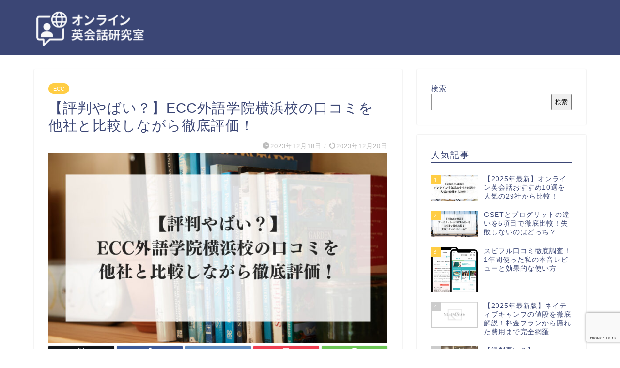

--- FILE ---
content_type: text/html; charset=UTF-8
request_url: https://iseshima-heli.jp/ecc-gaigogakuin-yokohama-kutikomi/
body_size: 37691
content:
<!DOCTYPE html>
<html lang="ja">
<head prefix="og: http://ogp.me/ns# fb: http://ogp.me/ns/fb# article: http://ogp.me/ns/article#">
<meta charset="utf-8">
<meta http-equiv="X-UA-Compatible" content="IE=edge">
<meta name="viewport" content="width=device-width, initial-scale=1">
<!-- ここからOGP -->
<meta property="og:type" content="blog">
			<meta property="og:title" content="【評判やばい？】ECC外語学院横浜校の口コミを他社と比較しながら徹底評価！｜オンライン英会話研究室">
		<meta property="og:url" content="https://iseshima-heli.jp/ecc-gaigogakuin-yokohama-kutikomi/">
			<meta property="og:description" content="本記事ではECC外語学院横浜校の口コミ・評判について、TOEIC840・英検準1級を取得した私が紹介します。 [chat">
						<meta property="og:image" content="https://iseshima-heli.jp/wp-content/uploads/2023/12/バルクオムは怪しい？-化粧品のプロが-実際に使って調査しました！-2023-12-16T101038.869.jpg">
	<meta property="og:site_name" content="オンライン英会話研究室">
<meta property="fb:admins" content="">
<meta name="twitter:card" content="summary">
<!-- ここまでOGP --> 

<meta name="description" content="本記事ではECC外語学院横浜校の口コミ・評判について、TOEIC840・英検準1級を取得した私が紹介します。 [chat">
<link rel="canonical" href="https://iseshima-heli.jp/ecc-gaigogakuin-yokohama-kutikomi/">
<title>【評判やばい？】ECC外語学院横浜校の口コミを他社と比較しながら徹底評価！ - オンライン英会話研究室</title>
	<style>img:is([sizes="auto" i], [sizes^="auto," i]) { contain-intrinsic-size: 3000px 1500px }</style>
	
		<!-- All in One SEO 4.9.3 - aioseo.com -->
	<meta name="description" content="本記事ではECC外語学院横浜校の口コミ・評判について、TOEIC840・英検準1級を取得した私が紹介します。" />
	<meta name="robots" content="max-image-preview:large" />
	<meta name="author" content="ケイスケ"/>
	<link rel="canonical" href="https://iseshima-heli.jp/ecc-gaigogakuin-yokohama-kutikomi/" />
	<meta name="generator" content="All in One SEO (AIOSEO) 4.9.3" />
		<meta property="og:locale" content="ja_JP" />
		<meta property="og:site_name" content="オンライン英会話研究室 -" />
		<meta property="og:type" content="article" />
		<meta property="og:title" content="【評判やばい？】ECC外語学院横浜校の口コミを他社と比較しながら徹底評価！ - オンライン英会話研究室" />
		<meta property="og:description" content="本記事ではECC外語学院横浜校の口コミ・評判について、TOEIC840・英検準1級を取得した私が紹介します。" />
		<meta property="og:url" content="https://iseshima-heli.jp/ecc-gaigogakuin-yokohama-kutikomi/" />
		<meta property="og:image" content="https://iseshima-heli.jp/wp-content/uploads/2025/08/cropped-6ec20384-9873-4ca1-8d02-614c5babeb8e.jpg" />
		<meta property="og:image:secure_url" content="https://iseshima-heli.jp/wp-content/uploads/2025/08/cropped-6ec20384-9873-4ca1-8d02-614c5babeb8e.jpg" />
		<meta property="og:image:width" content="512" />
		<meta property="og:image:height" content="512" />
		<meta property="article:published_time" content="2023-12-18T02:22:16+00:00" />
		<meta property="article:modified_time" content="2023-12-20T10:53:17+00:00" />
		<meta name="twitter:card" content="summary_large_image" />
		<meta name="twitter:title" content="【評判やばい？】ECC外語学院横浜校の口コミを他社と比較しながら徹底評価！ - オンライン英会話研究室" />
		<meta name="twitter:description" content="本記事ではECC外語学院横浜校の口コミ・評判について、TOEIC840・英検準1級を取得した私が紹介します。" />
		<meta name="twitter:image" content="https://iseshima-heli.jp/wp-content/uploads/2025/08/cropped-6ec20384-9873-4ca1-8d02-614c5babeb8e.jpg" />
		<script type="application/ld+json" class="aioseo-schema">
			{"@context":"https:\/\/schema.org","@graph":[{"@type":"BlogPosting","@id":"https:\/\/iseshima-heli.jp\/ecc-gaigogakuin-yokohama-kutikomi\/#blogposting","name":"\u3010\u8a55\u5224\u3084\u3070\u3044\uff1f\u3011ECC\u5916\u8a9e\u5b66\u9662\u6a2a\u6d5c\u6821\u306e\u53e3\u30b3\u30df\u3092\u4ed6\u793e\u3068\u6bd4\u8f03\u3057\u306a\u304c\u3089\u5fb9\u5e95\u8a55\u4fa1\uff01 - \u30aa\u30f3\u30e9\u30a4\u30f3\u82f1\u4f1a\u8a71\u7814\u7a76\u5ba4","headline":"\u3010\u8a55\u5224\u3084\u3070\u3044\uff1f\u3011ECC\u5916\u8a9e\u5b66\u9662\u6a2a\u6d5c\u6821\u306e\u53e3\u30b3\u30df\u3092\u4ed6\u793e\u3068\u6bd4\u8f03\u3057\u306a\u304c\u3089\u5fb9\u5e95\u8a55\u4fa1\uff01","author":{"@id":"https:\/\/iseshima-heli.jp\/author\/eikaiwa\/#author"},"publisher":{"@id":"https:\/\/iseshima-heli.jp\/#organization"},"image":{"@type":"ImageObject","url":"https:\/\/iseshima-heli.jp\/wp-content\/uploads\/2023\/12\/\u30d0\u30eb\u30af\u30aa\u30e0\u306f\u602a\u3057\u3044\uff1f-\u5316\u7ca7\u54c1\u306e\u30d7\u30ed\u304c-\u5b9f\u969b\u306b\u4f7f\u3063\u3066\u8abf\u67fb\u3057\u307e\u3057\u305f\uff01-2023-12-16T101038.869.jpg","width":2048,"height":1152},"datePublished":"2023-12-18T11:22:16+09:00","dateModified":"2023-12-20T19:53:17+09:00","inLanguage":"ja","mainEntityOfPage":{"@id":"https:\/\/iseshima-heli.jp\/ecc-gaigogakuin-yokohama-kutikomi\/#webpage"},"isPartOf":{"@id":"https:\/\/iseshima-heli.jp\/ecc-gaigogakuin-yokohama-kutikomi\/#webpage"},"articleSection":"ECC"},{"@type":"BreadcrumbList","@id":"https:\/\/iseshima-heli.jp\/ecc-gaigogakuin-yokohama-kutikomi\/#breadcrumblist","itemListElement":[{"@type":"ListItem","@id":"https:\/\/iseshima-heli.jp#listItem","position":1,"name":"Home","item":"https:\/\/iseshima-heli.jp","nextItem":{"@type":"ListItem","@id":"https:\/\/iseshima-heli.jp\/category\/%e8%8b%b1%e4%bc%9a%e8%a9%b1%e6%95%99%e5%ae%a4\/#listItem","name":"\u82f1\u4f1a\u8a71\u6559\u5ba4"}},{"@type":"ListItem","@id":"https:\/\/iseshima-heli.jp\/category\/%e8%8b%b1%e4%bc%9a%e8%a9%b1%e6%95%99%e5%ae%a4\/#listItem","position":2,"name":"\u82f1\u4f1a\u8a71\u6559\u5ba4","item":"https:\/\/iseshima-heli.jp\/category\/%e8%8b%b1%e4%bc%9a%e8%a9%b1%e6%95%99%e5%ae%a4\/","nextItem":{"@type":"ListItem","@id":"https:\/\/iseshima-heli.jp\/category\/%e8%8b%b1%e4%bc%9a%e8%a9%b1%e6%95%99%e5%ae%a4\/ecc\/#listItem","name":"ECC"},"previousItem":{"@type":"ListItem","@id":"https:\/\/iseshima-heli.jp#listItem","name":"Home"}},{"@type":"ListItem","@id":"https:\/\/iseshima-heli.jp\/category\/%e8%8b%b1%e4%bc%9a%e8%a9%b1%e6%95%99%e5%ae%a4\/ecc\/#listItem","position":3,"name":"ECC","item":"https:\/\/iseshima-heli.jp\/category\/%e8%8b%b1%e4%bc%9a%e8%a9%b1%e6%95%99%e5%ae%a4\/ecc\/","nextItem":{"@type":"ListItem","@id":"https:\/\/iseshima-heli.jp\/ecc-gaigogakuin-yokohama-kutikomi\/#listItem","name":"\u3010\u8a55\u5224\u3084\u3070\u3044\uff1f\u3011ECC\u5916\u8a9e\u5b66\u9662\u6a2a\u6d5c\u6821\u306e\u53e3\u30b3\u30df\u3092\u4ed6\u793e\u3068\u6bd4\u8f03\u3057\u306a\u304c\u3089\u5fb9\u5e95\u8a55\u4fa1\uff01"},"previousItem":{"@type":"ListItem","@id":"https:\/\/iseshima-heli.jp\/category\/%e8%8b%b1%e4%bc%9a%e8%a9%b1%e6%95%99%e5%ae%a4\/#listItem","name":"\u82f1\u4f1a\u8a71\u6559\u5ba4"}},{"@type":"ListItem","@id":"https:\/\/iseshima-heli.jp\/ecc-gaigogakuin-yokohama-kutikomi\/#listItem","position":4,"name":"\u3010\u8a55\u5224\u3084\u3070\u3044\uff1f\u3011ECC\u5916\u8a9e\u5b66\u9662\u6a2a\u6d5c\u6821\u306e\u53e3\u30b3\u30df\u3092\u4ed6\u793e\u3068\u6bd4\u8f03\u3057\u306a\u304c\u3089\u5fb9\u5e95\u8a55\u4fa1\uff01","previousItem":{"@type":"ListItem","@id":"https:\/\/iseshima-heli.jp\/category\/%e8%8b%b1%e4%bc%9a%e8%a9%b1%e6%95%99%e5%ae%a4\/ecc\/#listItem","name":"ECC"}}]},{"@type":"Organization","@id":"https:\/\/iseshima-heli.jp\/#organization","name":"\u30aa\u30f3\u30e9\u30a4\u30f3\u82f1\u4f1a\u8a71\u7814\u7a76\u5ba4","url":"https:\/\/iseshima-heli.jp\/","logo":{"@type":"ImageObject","url":"https:\/\/iseshima-heli.jp\/wp-content\/uploads\/2025\/08\/cropped-6ec20384-9873-4ca1-8d02-614c5babeb8e.jpg","@id":"https:\/\/iseshima-heli.jp\/ecc-gaigogakuin-yokohama-kutikomi\/#organizationLogo","width":512,"height":512},"image":{"@id":"https:\/\/iseshima-heli.jp\/ecc-gaigogakuin-yokohama-kutikomi\/#organizationLogo"}},{"@type":"Person","@id":"https:\/\/iseshima-heli.jp\/author\/eikaiwa\/#author","url":"https:\/\/iseshima-heli.jp\/author\/eikaiwa\/","name":"\u30b1\u30a4\u30b9\u30b1","image":{"@type":"ImageObject","@id":"https:\/\/iseshima-heli.jp\/ecc-gaigogakuin-yokohama-kutikomi\/#authorImage","url":"https:\/\/secure.gravatar.com\/avatar\/b9320ad33fafc75df5313e9d9051aea1?s=96&d=mm&r=g","width":96,"height":96,"caption":"\u30b1\u30a4\u30b9\u30b1"}},{"@type":"WebPage","@id":"https:\/\/iseshima-heli.jp\/ecc-gaigogakuin-yokohama-kutikomi\/#webpage","url":"https:\/\/iseshima-heli.jp\/ecc-gaigogakuin-yokohama-kutikomi\/","name":"\u3010\u8a55\u5224\u3084\u3070\u3044\uff1f\u3011ECC\u5916\u8a9e\u5b66\u9662\u6a2a\u6d5c\u6821\u306e\u53e3\u30b3\u30df\u3092\u4ed6\u793e\u3068\u6bd4\u8f03\u3057\u306a\u304c\u3089\u5fb9\u5e95\u8a55\u4fa1\uff01 - \u30aa\u30f3\u30e9\u30a4\u30f3\u82f1\u4f1a\u8a71\u7814\u7a76\u5ba4","description":"\u672c\u8a18\u4e8b\u3067\u306fECC\u5916\u8a9e\u5b66\u9662\u6a2a\u6d5c\u6821\u306e\u53e3\u30b3\u30df\u30fb\u8a55\u5224\u306b\u3064\u3044\u3066\u3001TOEIC840\u30fb\u82f1\u691c\u6e961\u7d1a\u3092\u53d6\u5f97\u3057\u305f\u79c1\u304c\u7d39\u4ecb\u3057\u307e\u3059\u3002","inLanguage":"ja","isPartOf":{"@id":"https:\/\/iseshima-heli.jp\/#website"},"breadcrumb":{"@id":"https:\/\/iseshima-heli.jp\/ecc-gaigogakuin-yokohama-kutikomi\/#breadcrumblist"},"author":{"@id":"https:\/\/iseshima-heli.jp\/author\/eikaiwa\/#author"},"creator":{"@id":"https:\/\/iseshima-heli.jp\/author\/eikaiwa\/#author"},"image":{"@type":"ImageObject","url":"https:\/\/iseshima-heli.jp\/wp-content\/uploads\/2023\/12\/\u30d0\u30eb\u30af\u30aa\u30e0\u306f\u602a\u3057\u3044\uff1f-\u5316\u7ca7\u54c1\u306e\u30d7\u30ed\u304c-\u5b9f\u969b\u306b\u4f7f\u3063\u3066\u8abf\u67fb\u3057\u307e\u3057\u305f\uff01-2023-12-16T101038.869.jpg","@id":"https:\/\/iseshima-heli.jp\/ecc-gaigogakuin-yokohama-kutikomi\/#mainImage","width":2048,"height":1152},"primaryImageOfPage":{"@id":"https:\/\/iseshima-heli.jp\/ecc-gaigogakuin-yokohama-kutikomi\/#mainImage"},"datePublished":"2023-12-18T11:22:16+09:00","dateModified":"2023-12-20T19:53:17+09:00"},{"@type":"WebSite","@id":"https:\/\/iseshima-heli.jp\/#website","url":"https:\/\/iseshima-heli.jp\/","name":"\u30aa\u30f3\u30e9\u30a4\u30f3\u82f1\u4f1a\u8a71\u7814\u7a76\u5ba4","inLanguage":"ja","publisher":{"@id":"https:\/\/iseshima-heli.jp\/#organization"}}]}
		</script>
		<!-- All in One SEO -->

<link rel='dns-prefetch' href='//modules.promolayer.io' />
<link rel='dns-prefetch' href='//cdnjs.cloudflare.com' />
<link rel='dns-prefetch' href='//use.fontawesome.com' />
<link rel='dns-prefetch' href='//www.googletagmanager.com' />
<link rel="alternate" type="application/rss+xml" title="オンライン英会話研究室 &raquo; フィード" href="https://iseshima-heli.jp/feed/" />
<link rel="alternate" type="application/rss+xml" title="オンライン英会話研究室 &raquo; コメントフィード" href="https://iseshima-heli.jp/comments/feed/" />
<link rel="alternate" type="application/rss+xml" title="オンライン英会話研究室 &raquo; 【評判やばい？】ECC外語学院横浜校の口コミを他社と比較しながら徹底評価！ のコメントのフィード" href="https://iseshima-heli.jp/ecc-gaigogakuin-yokohama-kutikomi/feed/" />
		<!-- This site uses the Google Analytics by MonsterInsights plugin v9.11.1 - Using Analytics tracking - https://www.monsterinsights.com/ -->
		<!-- Note: MonsterInsights is not currently configured on this site. The site owner needs to authenticate with Google Analytics in the MonsterInsights settings panel. -->
					<!-- No tracking code set -->
				<!-- / Google Analytics by MonsterInsights -->
		<script type="text/javascript">
/* <![CDATA[ */
window._wpemojiSettings = {"baseUrl":"https:\/\/s.w.org\/images\/core\/emoji\/15.0.3\/72x72\/","ext":".png","svgUrl":"https:\/\/s.w.org\/images\/core\/emoji\/15.0.3\/svg\/","svgExt":".svg","source":{"concatemoji":"https:\/\/iseshima-heli.jp\/wp-includes\/js\/wp-emoji-release.min.js?ver=6.7.4"}};
/*! This file is auto-generated */
!function(i,n){var o,s,e;function c(e){try{var t={supportTests:e,timestamp:(new Date).valueOf()};sessionStorage.setItem(o,JSON.stringify(t))}catch(e){}}function p(e,t,n){e.clearRect(0,0,e.canvas.width,e.canvas.height),e.fillText(t,0,0);var t=new Uint32Array(e.getImageData(0,0,e.canvas.width,e.canvas.height).data),r=(e.clearRect(0,0,e.canvas.width,e.canvas.height),e.fillText(n,0,0),new Uint32Array(e.getImageData(0,0,e.canvas.width,e.canvas.height).data));return t.every(function(e,t){return e===r[t]})}function u(e,t,n){switch(t){case"flag":return n(e,"\ud83c\udff3\ufe0f\u200d\u26a7\ufe0f","\ud83c\udff3\ufe0f\u200b\u26a7\ufe0f")?!1:!n(e,"\ud83c\uddfa\ud83c\uddf3","\ud83c\uddfa\u200b\ud83c\uddf3")&&!n(e,"\ud83c\udff4\udb40\udc67\udb40\udc62\udb40\udc65\udb40\udc6e\udb40\udc67\udb40\udc7f","\ud83c\udff4\u200b\udb40\udc67\u200b\udb40\udc62\u200b\udb40\udc65\u200b\udb40\udc6e\u200b\udb40\udc67\u200b\udb40\udc7f");case"emoji":return!n(e,"\ud83d\udc26\u200d\u2b1b","\ud83d\udc26\u200b\u2b1b")}return!1}function f(e,t,n){var r="undefined"!=typeof WorkerGlobalScope&&self instanceof WorkerGlobalScope?new OffscreenCanvas(300,150):i.createElement("canvas"),a=r.getContext("2d",{willReadFrequently:!0}),o=(a.textBaseline="top",a.font="600 32px Arial",{});return e.forEach(function(e){o[e]=t(a,e,n)}),o}function t(e){var t=i.createElement("script");t.src=e,t.defer=!0,i.head.appendChild(t)}"undefined"!=typeof Promise&&(o="wpEmojiSettingsSupports",s=["flag","emoji"],n.supports={everything:!0,everythingExceptFlag:!0},e=new Promise(function(e){i.addEventListener("DOMContentLoaded",e,{once:!0})}),new Promise(function(t){var n=function(){try{var e=JSON.parse(sessionStorage.getItem(o));if("object"==typeof e&&"number"==typeof e.timestamp&&(new Date).valueOf()<e.timestamp+604800&&"object"==typeof e.supportTests)return e.supportTests}catch(e){}return null}();if(!n){if("undefined"!=typeof Worker&&"undefined"!=typeof OffscreenCanvas&&"undefined"!=typeof URL&&URL.createObjectURL&&"undefined"!=typeof Blob)try{var e="postMessage("+f.toString()+"("+[JSON.stringify(s),u.toString(),p.toString()].join(",")+"));",r=new Blob([e],{type:"text/javascript"}),a=new Worker(URL.createObjectURL(r),{name:"wpTestEmojiSupports"});return void(a.onmessage=function(e){c(n=e.data),a.terminate(),t(n)})}catch(e){}c(n=f(s,u,p))}t(n)}).then(function(e){for(var t in e)n.supports[t]=e[t],n.supports.everything=n.supports.everything&&n.supports[t],"flag"!==t&&(n.supports.everythingExceptFlag=n.supports.everythingExceptFlag&&n.supports[t]);n.supports.everythingExceptFlag=n.supports.everythingExceptFlag&&!n.supports.flag,n.DOMReady=!1,n.readyCallback=function(){n.DOMReady=!0}}).then(function(){return e}).then(function(){var e;n.supports.everything||(n.readyCallback(),(e=n.source||{}).concatemoji?t(e.concatemoji):e.wpemoji&&e.twemoji&&(t(e.twemoji),t(e.wpemoji)))}))}((window,document),window._wpemojiSettings);
/* ]]> */
</script>

<style id='wp-emoji-styles-inline-css' type='text/css'>

	img.wp-smiley, img.emoji {
		display: inline !important;
		border: none !important;
		box-shadow: none !important;
		height: 1em !important;
		width: 1em !important;
		margin: 0 0.07em !important;
		vertical-align: -0.1em !important;
		background: none !important;
		padding: 0 !important;
	}
</style>
<link rel='stylesheet' id='wp-block-library-css' href='https://iseshima-heli.jp/wp-includes/css/dist/block-library/style.min.css?ver=6.7.4' type='text/css' media='all' />
<link rel='stylesheet' id='aioseo/css/src/vue/standalone/blocks/table-of-contents/global.scss-css' href='https://iseshima-heli.jp/wp-content/plugins/all-in-one-seo-pack/dist/Lite/assets/css/table-of-contents/global.e90f6d47.css?ver=4.9.3' type='text/css' media='all' />
<style id='classic-theme-styles-inline-css' type='text/css'>
/*! This file is auto-generated */
.wp-block-button__link{color:#fff;background-color:#32373c;border-radius:9999px;box-shadow:none;text-decoration:none;padding:calc(.667em + 2px) calc(1.333em + 2px);font-size:1.125em}.wp-block-file__button{background:#32373c;color:#fff;text-decoration:none}
</style>
<style id='global-styles-inline-css' type='text/css'>
:root{--wp--preset--aspect-ratio--square: 1;--wp--preset--aspect-ratio--4-3: 4/3;--wp--preset--aspect-ratio--3-4: 3/4;--wp--preset--aspect-ratio--3-2: 3/2;--wp--preset--aspect-ratio--2-3: 2/3;--wp--preset--aspect-ratio--16-9: 16/9;--wp--preset--aspect-ratio--9-16: 9/16;--wp--preset--color--black: #000000;--wp--preset--color--cyan-bluish-gray: #abb8c3;--wp--preset--color--white: #ffffff;--wp--preset--color--pale-pink: #f78da7;--wp--preset--color--vivid-red: #cf2e2e;--wp--preset--color--luminous-vivid-orange: #ff6900;--wp--preset--color--luminous-vivid-amber: #fcb900;--wp--preset--color--light-green-cyan: #7bdcb5;--wp--preset--color--vivid-green-cyan: #00d084;--wp--preset--color--pale-cyan-blue: #8ed1fc;--wp--preset--color--vivid-cyan-blue: #0693e3;--wp--preset--color--vivid-purple: #9b51e0;--wp--preset--gradient--vivid-cyan-blue-to-vivid-purple: linear-gradient(135deg,rgba(6,147,227,1) 0%,rgb(155,81,224) 100%);--wp--preset--gradient--light-green-cyan-to-vivid-green-cyan: linear-gradient(135deg,rgb(122,220,180) 0%,rgb(0,208,130) 100%);--wp--preset--gradient--luminous-vivid-amber-to-luminous-vivid-orange: linear-gradient(135deg,rgba(252,185,0,1) 0%,rgba(255,105,0,1) 100%);--wp--preset--gradient--luminous-vivid-orange-to-vivid-red: linear-gradient(135deg,rgba(255,105,0,1) 0%,rgb(207,46,46) 100%);--wp--preset--gradient--very-light-gray-to-cyan-bluish-gray: linear-gradient(135deg,rgb(238,238,238) 0%,rgb(169,184,195) 100%);--wp--preset--gradient--cool-to-warm-spectrum: linear-gradient(135deg,rgb(74,234,220) 0%,rgb(151,120,209) 20%,rgb(207,42,186) 40%,rgb(238,44,130) 60%,rgb(251,105,98) 80%,rgb(254,248,76) 100%);--wp--preset--gradient--blush-light-purple: linear-gradient(135deg,rgb(255,206,236) 0%,rgb(152,150,240) 100%);--wp--preset--gradient--blush-bordeaux: linear-gradient(135deg,rgb(254,205,165) 0%,rgb(254,45,45) 50%,rgb(107,0,62) 100%);--wp--preset--gradient--luminous-dusk: linear-gradient(135deg,rgb(255,203,112) 0%,rgb(199,81,192) 50%,rgb(65,88,208) 100%);--wp--preset--gradient--pale-ocean: linear-gradient(135deg,rgb(255,245,203) 0%,rgb(182,227,212) 50%,rgb(51,167,181) 100%);--wp--preset--gradient--electric-grass: linear-gradient(135deg,rgb(202,248,128) 0%,rgb(113,206,126) 100%);--wp--preset--gradient--midnight: linear-gradient(135deg,rgb(2,3,129) 0%,rgb(40,116,252) 100%);--wp--preset--font-size--small: 13px;--wp--preset--font-size--medium: 20px;--wp--preset--font-size--large: 36px;--wp--preset--font-size--x-large: 42px;--wp--preset--spacing--20: 0.44rem;--wp--preset--spacing--30: 0.67rem;--wp--preset--spacing--40: 1rem;--wp--preset--spacing--50: 1.5rem;--wp--preset--spacing--60: 2.25rem;--wp--preset--spacing--70: 3.38rem;--wp--preset--spacing--80: 5.06rem;--wp--preset--shadow--natural: 6px 6px 9px rgba(0, 0, 0, 0.2);--wp--preset--shadow--deep: 12px 12px 50px rgba(0, 0, 0, 0.4);--wp--preset--shadow--sharp: 6px 6px 0px rgba(0, 0, 0, 0.2);--wp--preset--shadow--outlined: 6px 6px 0px -3px rgba(255, 255, 255, 1), 6px 6px rgba(0, 0, 0, 1);--wp--preset--shadow--crisp: 6px 6px 0px rgba(0, 0, 0, 1);}:where(.is-layout-flex){gap: 0.5em;}:where(.is-layout-grid){gap: 0.5em;}body .is-layout-flex{display: flex;}.is-layout-flex{flex-wrap: wrap;align-items: center;}.is-layout-flex > :is(*, div){margin: 0;}body .is-layout-grid{display: grid;}.is-layout-grid > :is(*, div){margin: 0;}:where(.wp-block-columns.is-layout-flex){gap: 2em;}:where(.wp-block-columns.is-layout-grid){gap: 2em;}:where(.wp-block-post-template.is-layout-flex){gap: 1.25em;}:where(.wp-block-post-template.is-layout-grid){gap: 1.25em;}.has-black-color{color: var(--wp--preset--color--black) !important;}.has-cyan-bluish-gray-color{color: var(--wp--preset--color--cyan-bluish-gray) !important;}.has-white-color{color: var(--wp--preset--color--white) !important;}.has-pale-pink-color{color: var(--wp--preset--color--pale-pink) !important;}.has-vivid-red-color{color: var(--wp--preset--color--vivid-red) !important;}.has-luminous-vivid-orange-color{color: var(--wp--preset--color--luminous-vivid-orange) !important;}.has-luminous-vivid-amber-color{color: var(--wp--preset--color--luminous-vivid-amber) !important;}.has-light-green-cyan-color{color: var(--wp--preset--color--light-green-cyan) !important;}.has-vivid-green-cyan-color{color: var(--wp--preset--color--vivid-green-cyan) !important;}.has-pale-cyan-blue-color{color: var(--wp--preset--color--pale-cyan-blue) !important;}.has-vivid-cyan-blue-color{color: var(--wp--preset--color--vivid-cyan-blue) !important;}.has-vivid-purple-color{color: var(--wp--preset--color--vivid-purple) !important;}.has-black-background-color{background-color: var(--wp--preset--color--black) !important;}.has-cyan-bluish-gray-background-color{background-color: var(--wp--preset--color--cyan-bluish-gray) !important;}.has-white-background-color{background-color: var(--wp--preset--color--white) !important;}.has-pale-pink-background-color{background-color: var(--wp--preset--color--pale-pink) !important;}.has-vivid-red-background-color{background-color: var(--wp--preset--color--vivid-red) !important;}.has-luminous-vivid-orange-background-color{background-color: var(--wp--preset--color--luminous-vivid-orange) !important;}.has-luminous-vivid-amber-background-color{background-color: var(--wp--preset--color--luminous-vivid-amber) !important;}.has-light-green-cyan-background-color{background-color: var(--wp--preset--color--light-green-cyan) !important;}.has-vivid-green-cyan-background-color{background-color: var(--wp--preset--color--vivid-green-cyan) !important;}.has-pale-cyan-blue-background-color{background-color: var(--wp--preset--color--pale-cyan-blue) !important;}.has-vivid-cyan-blue-background-color{background-color: var(--wp--preset--color--vivid-cyan-blue) !important;}.has-vivid-purple-background-color{background-color: var(--wp--preset--color--vivid-purple) !important;}.has-black-border-color{border-color: var(--wp--preset--color--black) !important;}.has-cyan-bluish-gray-border-color{border-color: var(--wp--preset--color--cyan-bluish-gray) !important;}.has-white-border-color{border-color: var(--wp--preset--color--white) !important;}.has-pale-pink-border-color{border-color: var(--wp--preset--color--pale-pink) !important;}.has-vivid-red-border-color{border-color: var(--wp--preset--color--vivid-red) !important;}.has-luminous-vivid-orange-border-color{border-color: var(--wp--preset--color--luminous-vivid-orange) !important;}.has-luminous-vivid-amber-border-color{border-color: var(--wp--preset--color--luminous-vivid-amber) !important;}.has-light-green-cyan-border-color{border-color: var(--wp--preset--color--light-green-cyan) !important;}.has-vivid-green-cyan-border-color{border-color: var(--wp--preset--color--vivid-green-cyan) !important;}.has-pale-cyan-blue-border-color{border-color: var(--wp--preset--color--pale-cyan-blue) !important;}.has-vivid-cyan-blue-border-color{border-color: var(--wp--preset--color--vivid-cyan-blue) !important;}.has-vivid-purple-border-color{border-color: var(--wp--preset--color--vivid-purple) !important;}.has-vivid-cyan-blue-to-vivid-purple-gradient-background{background: var(--wp--preset--gradient--vivid-cyan-blue-to-vivid-purple) !important;}.has-light-green-cyan-to-vivid-green-cyan-gradient-background{background: var(--wp--preset--gradient--light-green-cyan-to-vivid-green-cyan) !important;}.has-luminous-vivid-amber-to-luminous-vivid-orange-gradient-background{background: var(--wp--preset--gradient--luminous-vivid-amber-to-luminous-vivid-orange) !important;}.has-luminous-vivid-orange-to-vivid-red-gradient-background{background: var(--wp--preset--gradient--luminous-vivid-orange-to-vivid-red) !important;}.has-very-light-gray-to-cyan-bluish-gray-gradient-background{background: var(--wp--preset--gradient--very-light-gray-to-cyan-bluish-gray) !important;}.has-cool-to-warm-spectrum-gradient-background{background: var(--wp--preset--gradient--cool-to-warm-spectrum) !important;}.has-blush-light-purple-gradient-background{background: var(--wp--preset--gradient--blush-light-purple) !important;}.has-blush-bordeaux-gradient-background{background: var(--wp--preset--gradient--blush-bordeaux) !important;}.has-luminous-dusk-gradient-background{background: var(--wp--preset--gradient--luminous-dusk) !important;}.has-pale-ocean-gradient-background{background: var(--wp--preset--gradient--pale-ocean) !important;}.has-electric-grass-gradient-background{background: var(--wp--preset--gradient--electric-grass) !important;}.has-midnight-gradient-background{background: var(--wp--preset--gradient--midnight) !important;}.has-small-font-size{font-size: var(--wp--preset--font-size--small) !important;}.has-medium-font-size{font-size: var(--wp--preset--font-size--medium) !important;}.has-large-font-size{font-size: var(--wp--preset--font-size--large) !important;}.has-x-large-font-size{font-size: var(--wp--preset--font-size--x-large) !important;}
:where(.wp-block-post-template.is-layout-flex){gap: 1.25em;}:where(.wp-block-post-template.is-layout-grid){gap: 1.25em;}
:where(.wp-block-columns.is-layout-flex){gap: 2em;}:where(.wp-block-columns.is-layout-grid){gap: 2em;}
:root :where(.wp-block-pullquote){font-size: 1.5em;line-height: 1.6;}
</style>
<link rel='stylesheet' id='contact-form-7-css' href='https://iseshima-heli.jp/wp-content/plugins/contact-form-7/includes/css/styles.css?ver=6.1.4' type='text/css' media='all' />
<link rel='stylesheet' id='ez-toc-css' href='https://iseshima-heli.jp/wp-content/plugins/easy-table-of-contents/assets/css/screen.min.css?ver=2.0.80' type='text/css' media='all' />
<style id='ez-toc-inline-css' type='text/css'>
div#ez-toc-container .ez-toc-title {font-size: 120%;}div#ez-toc-container .ez-toc-title {font-weight: 500;}div#ez-toc-container ul li , div#ez-toc-container ul li a {font-size: 95%;}div#ez-toc-container ul li , div#ez-toc-container ul li a {font-weight: 500;}div#ez-toc-container nav ul ul li {font-size: 90%;}.ez-toc-box-title {font-weight: bold; margin-bottom: 10px; text-align: center; text-transform: uppercase; letter-spacing: 1px; color: #666; padding-bottom: 5px;position:absolute;top:-4%;left:5%;background-color: inherit;transition: top 0.3s ease;}.ez-toc-box-title.toc-closed {top:-25%;}
.ez-toc-container-direction {direction: ltr;}.ez-toc-counter ul{counter-reset: item ;}.ez-toc-counter nav ul li a::before {content: counters(item, '.', decimal) '. ';display: inline-block;counter-increment: item;flex-grow: 0;flex-shrink: 0;margin-right: .2em; float: left; }.ez-toc-widget-direction {direction: ltr;}.ez-toc-widget-container ul{counter-reset: item ;}.ez-toc-widget-container nav ul li a::before {content: counters(item, '.', decimal) '. ';display: inline-block;counter-increment: item;flex-grow: 0;flex-shrink: 0;margin-right: .2em; float: left; }
</style>
<link rel='stylesheet' id='theme-style-css' href='https://iseshima-heli.jp/wp-content/themes/jin/style.css?ver=6.7.4' type='text/css' media='all' />
<link rel='stylesheet' id='fontawesome-style-css' href='https://use.fontawesome.com/releases/v5.6.3/css/all.css?ver=6.7.4' type='text/css' media='all' />
<link rel='stylesheet' id='swiper-style-css' href='https://cdnjs.cloudflare.com/ajax/libs/Swiper/4.0.7/css/swiper.min.css?ver=6.7.4' type='text/css' media='all' />
<script type="module" src="https://modules.promolayer.io/index.js" data-pluid="8s1xTFszGLPOnN5yJ2HRw6QUW9m2" crossorigin async></script><script type="text/javascript" src="https://iseshima-heli.jp/wp-includes/js/jquery/jquery.min.js?ver=3.7.1" id="jquery-core-js"></script>
<script type="text/javascript" src="https://iseshima-heli.jp/wp-includes/js/jquery/jquery-migrate.min.js?ver=3.4.1" id="jquery-migrate-js"></script>

<!-- Site Kit によって追加された Google タグ（gtag.js）スニペット -->
<!-- Google アナリティクス スニペット (Site Kit が追加) -->
<script type="text/javascript" src="https://www.googletagmanager.com/gtag/js?id=GT-WK2N4CLG" id="google_gtagjs-js" async></script>
<script type="text/javascript" id="google_gtagjs-js-after">
/* <![CDATA[ */
window.dataLayer = window.dataLayer || [];function gtag(){dataLayer.push(arguments);}
gtag("set","linker",{"domains":["iseshima-heli.jp"]});
gtag("js", new Date());
gtag("set", "developer_id.dZTNiMT", true);
gtag("config", "GT-WK2N4CLG");
 window._googlesitekit = window._googlesitekit || {}; window._googlesitekit.throttledEvents = []; window._googlesitekit.gtagEvent = (name, data) => { var key = JSON.stringify( { name, data } ); if ( !! window._googlesitekit.throttledEvents[ key ] ) { return; } window._googlesitekit.throttledEvents[ key ] = true; setTimeout( () => { delete window._googlesitekit.throttledEvents[ key ]; }, 5 ); gtag( "event", name, { ...data, event_source: "site-kit" } ); }; 
/* ]]> */
</script>
<link rel="https://api.w.org/" href="https://iseshima-heli.jp/wp-json/" /><link rel="alternate" title="JSON" type="application/json" href="https://iseshima-heli.jp/wp-json/wp/v2/posts/2632" /><link rel='shortlink' href='https://iseshima-heli.jp/?p=2632' />
<link rel="alternate" title="oEmbed (JSON)" type="application/json+oembed" href="https://iseshima-heli.jp/wp-json/oembed/1.0/embed?url=https%3A%2F%2Fiseshima-heli.jp%2Fecc-gaigogakuin-yokohama-kutikomi%2F" />
<link rel="alternate" title="oEmbed (XML)" type="text/xml+oembed" href="https://iseshima-heli.jp/wp-json/oembed/1.0/embed?url=https%3A%2F%2Fiseshima-heli.jp%2Fecc-gaigogakuin-yokohama-kutikomi%2F&#038;format=xml" />
<meta name="generator" content="Site Kit by Google 1.170.0" />	<style type="text/css">
		#wrapper {
			background-color: #fff;
			background-image: url();
					}

		.related-entry-headline-text span:before,
		#comment-title span:before,
		#reply-title span:before {
			background-color: #3b4675;
			border-color: #3b4675 !important;
		}

		#breadcrumb:after,
		#page-top a {
			background-color: #3b4675;
		}

		footer {
			background-color: #3b4675;
		}

		.footer-inner a,
		#copyright,
		#copyright-center {
			border-color: #fff !important;
			color: #fff !important;
		}

		#footer-widget-area {
			border-color: #fff !important;
		}

		.page-top-footer a {
			color: #3b4675 !important;
		}

		#breadcrumb ul li,
		#breadcrumb ul li a {
			color: #3b4675 !important;
		}

		body,
		a,
		a:link,
		a:visited,
		.my-profile,
		.widgettitle,
		.tabBtn-mag label {
			color: #3b4675;
		}

		a:hover {
			color: #008db7;
		}

		.widget_nav_menu ul>li>a:before,
		.widget_categories ul>li>a:before,
		.widget_pages ul>li>a:before,
		.widget_recent_entries ul>li>a:before,
		.widget_archive ul>li>a:before,
		.widget_archive form:after,
		.widget_categories form:after,
		.widget_nav_menu ul>li>ul.sub-menu>li>a:before,
		.widget_categories ul>li>.children>li>a:before,
		.widget_pages ul>li>.children>li>a:before,
		.widget_nav_menu ul>li>ul.sub-menu>li>ul.sub-menu li>a:before,
		.widget_categories ul>li>.children>li>.children li>a:before,
		.widget_pages ul>li>.children>li>.children li>a:before {
			color: #3b4675;
		}

		.widget_nav_menu ul .sub-menu .sub-menu li a:before {
			background-color: #3b4675 !important;
		}

		.d--labeling-act-border {
			border-color: rgba(59, 70, 117, 0.18);
		}

		.c--labeling-act.d--labeling-act-solid {
			background-color: rgba(59, 70, 117, 0.06);
		}

		.a--labeling-act {
			color: rgba(59, 70, 117, 0.6);
		}

		.a--labeling-small-act span {
			background-color: rgba(59, 70, 117, 0.21);
		}

		.c--labeling-act.d--labeling-act-strong {
			background-color: rgba(59, 70, 117, 0.045);
		}

		.d--labeling-act-strong .a--labeling-act {
			color: rgba(59, 70, 117, 0.75);
		}


		footer .footer-widget,
		footer .footer-widget a,
		footer .footer-widget ul li,
		.footer-widget.widget_nav_menu ul>li>a:before,
		.footer-widget.widget_categories ul>li>a:before,
		.footer-widget.widget_recent_entries ul>li>a:before,
		.footer-widget.widget_pages ul>li>a:before,
		.footer-widget.widget_archive ul>li>a:before,
		footer .widget_tag_cloud .tagcloud a:before {
			color: #fff !important;
			border-color: #fff !important;
		}

		footer .footer-widget .widgettitle {
			color: #fff !important;
			border-color: #ffcd44 !important;
		}

		footer .widget_nav_menu ul .children .children li a:before,
		footer .widget_categories ul .children .children li a:before,
		footer .widget_nav_menu ul .sub-menu .sub-menu li a:before {
			background-color: #fff !important;
		}

		#drawernav a:hover,
		.post-list-title,
		#prev-next p,
		#toc_container .toc_list li a {
			color: #3b4675 !important;
		}

		#header-box {
			background-color: #3b4675;
		}

		@media (min-width: 768px) {

			#header-box .header-box10-bg:before,
			#header-box .header-box11-bg:before {
				border-radius: 2px;
			}
		}

		@media (min-width: 768px) {
			.top-image-meta {
				margin-top: calc(0px - 30px);
			}
		}

		@media (min-width: 1200px) {
			.top-image-meta {
				margin-top: calc(0px);
			}
		}

		.pickup-contents:before {
			background-color: #3b4675 !important;
		}

		.main-image-text {
			color: #555;
		}

		.main-image-text-sub {
			color: #555;
		}

		@media (min-width: 481px) {
			#site-info {
				padding-top: 4px !important;
				padding-bottom: 4px !important;
			}
		}

		#site-info span a {
			color: #f4f4f4 !important;
		}

		#headmenu .headsns .line a svg {
			fill: #f4f4f4 !important;
		}

		#headmenu .headsns a,
		#headmenu {
			color: #f4f4f4 !important;
			border-color: #f4f4f4 !important;
		}

		.profile-follow .line-sns a svg {
			fill: #3b4675 !important;
		}

		.profile-follow .line-sns a:hover svg {
			fill: #ffcd44 !important;
		}

		.profile-follow a {
			color: #3b4675 !important;
			border-color: #3b4675 !important;
		}

		.profile-follow a:hover,
		#headmenu .headsns a:hover {
			color: #ffcd44 !important;
			border-color: #ffcd44 !important;
		}

		.search-box:hover {
			color: #ffcd44 !important;
			border-color: #ffcd44 !important;
		}

		#header #headmenu .headsns .line a:hover svg {
			fill: #ffcd44 !important;
		}

		.cps-icon-bar,
		#navtoggle:checked+.sp-menu-open .cps-icon-bar {
			background-color: #f4f4f4;
		}

		#nav-container {
			background-color: #fff;
		}

		.menu-box .menu-item svg {
			fill: #f4f4f4;
		}

		#drawernav ul.menu-box>li>a,
		#drawernav2 ul.menu-box>li>a,
		#drawernav3 ul.menu-box>li>a,
		#drawernav4 ul.menu-box>li>a,
		#drawernav5 ul.menu-box>li>a,
		#drawernav ul.menu-box>li.menu-item-has-children:after,
		#drawernav2 ul.menu-box>li.menu-item-has-children:after,
		#drawernav3 ul.menu-box>li.menu-item-has-children:after,
		#drawernav4 ul.menu-box>li.menu-item-has-children:after,
		#drawernav5 ul.menu-box>li.menu-item-has-children:after {
			color: #f4f4f4 !important;
		}

		#drawernav ul.menu-box li a,
		#drawernav2 ul.menu-box li a,
		#drawernav3 ul.menu-box li a,
		#drawernav4 ul.menu-box li a,
		#drawernav5 ul.menu-box li a {
			font-size: 14px !important;
		}

		#drawernav3 ul.menu-box>li {
			color: #3b4675 !important;
		}

		#drawernav4 .menu-box>.menu-item>a:after,
		#drawernav3 .menu-box>.menu-item>a:after,
		#drawernav .menu-box>.menu-item>a:after {
			background-color: #f4f4f4 !important;
		}

		#drawernav2 .menu-box>.menu-item:hover,
		#drawernav5 .menu-box>.menu-item:hover {
			border-top-color: #3b4675 !important;
		}

		.cps-info-bar a {
			background-color: #ffcd44 !important;
		}

		@media (min-width: 768px) {
			.post-list-mag .post-list-item:not(:nth-child(2n)) {
				margin-right: 2.6%;
			}
		}

		@media (min-width: 768px) {

			#tab-1:checked~.tabBtn-mag li [for="tab-1"]:after,
			#tab-2:checked~.tabBtn-mag li [for="tab-2"]:after,
			#tab-3:checked~.tabBtn-mag li [for="tab-3"]:after,
			#tab-4:checked~.tabBtn-mag li [for="tab-4"]:after {
				border-top-color: #3b4675 !important;
			}

			.tabBtn-mag label {
				border-bottom-color: #3b4675 !important;
			}
		}

		#tab-1:checked~.tabBtn-mag li [for="tab-1"],
		#tab-2:checked~.tabBtn-mag li [for="tab-2"],
		#tab-3:checked~.tabBtn-mag li [for="tab-3"],
		#tab-4:checked~.tabBtn-mag li [for="tab-4"],
		#prev-next a.next:after,
		#prev-next a.prev:after,
		.more-cat-button a:hover span:before {
			background-color: #3b4675 !important;
		}


		.swiper-slide .post-list-cat,
		.post-list-mag .post-list-cat,
		.post-list-mag3col .post-list-cat,
		.post-list-mag-sp1col .post-list-cat,
		.swiper-pagination-bullet-active,
		.pickup-cat,
		.post-list .post-list-cat,
		#breadcrumb .bcHome a:hover span:before,
		.popular-item:nth-child(1) .pop-num,
		.popular-item:nth-child(2) .pop-num,
		.popular-item:nth-child(3) .pop-num {
			background-color: #ffcd44 !important;
		}

		.sidebar-btn a,
		.profile-sns-menu {
			background-color: #ffcd44 !important;
		}

		.sp-sns-menu a,
		.pickup-contents-box a:hover .pickup-title {
			border-color: #3b4675 !important;
			color: #3b4675 !important;
		}

		.pro-line svg {
			fill: #3b4675 !important;
		}

		.cps-post-cat a,
		.meta-cat,
		.popular-cat {
			background-color: #ffcd44 !important;
			border-color: #ffcd44 !important;
		}

		.tagicon,
		.tag-box a,
		#toc_container .toc_list>li,
		#toc_container .toc_title {
			color: #3b4675 !important;
		}

		.widget_tag_cloud a::before {
			color: #3b4675 !important;
		}

		.tag-box a,
		#toc_container:before {
			border-color: #3b4675 !important;
		}

		.cps-post-cat a:hover {
			color: #008db7 !important;
		}

		.pagination li:not([class*="current"]) a:hover,
		.widget_tag_cloud a:hover {
			background-color: #3b4675 !important;
		}

		.pagination li:not([class*="current"]) a:hover {
			opacity: 0.5 !important;
		}

		.pagination li.current a {
			background-color: #3b4675 !important;
			border-color: #3b4675 !important;
		}

		.nextpage a:hover span {
			color: #3b4675 !important;
			border-color: #3b4675 !important;
		}

		.cta-content:before {
			background-color: #6FBFCA !important;
		}

		.cta-text,
		.info-title {
			color: #fff !important;
		}

		#footer-widget-area.footer_style1 .widgettitle {
			border-color: #ffcd44 !important;
		}

		.sidebar_style1 .widgettitle,
		.sidebar_style5 .widgettitle {
			border-color: #3b4675 !important;
		}

		.sidebar_style2 .widgettitle,
		.sidebar_style4 .widgettitle,
		.sidebar_style6 .widgettitle,
		#home-bottom-widget .widgettitle,
		#home-top-widget .widgettitle,
		#post-bottom-widget .widgettitle,
		#post-top-widget .widgettitle {
			background-color: #3b4675 !important;
		}

		#home-bottom-widget .widget_search .search-box input[type="submit"],
		#home-top-widget .widget_search .search-box input[type="submit"],
		#post-bottom-widget .widget_search .search-box input[type="submit"],
		#post-top-widget .widget_search .search-box input[type="submit"] {
			background-color: #ffcd44 !important;
		}

		.tn-logo-size {
			font-size: 100% !important;
		}

		@media (min-width: 481px) {
			.tn-logo-size img {
				width: calc(100%*0.5) !important;
			}
		}

		@media (min-width: 768px) {
			.tn-logo-size img {
				width: calc(100%*2.2) !important;
			}
		}

		@media (min-width: 1200px) {
			.tn-logo-size img {
				width: 100% !important;
			}
		}

		.sp-logo-size {
			font-size: 100% !important;
		}

		.sp-logo-size img {
			width: 100% !important;
		}

		.cps-post-main ul>li:before,
		.cps-post-main ol>li:before {
			background-color: #ffcd44 !important;
		}

		.profile-card .profile-title {
			background-color: #3b4675 !important;
		}

		.profile-card {
			border-color: #3b4675 !important;
		}

		.cps-post-main a {
			color: #008db7;
		}

		.cps-post-main .marker {
			background: -webkit-linear-gradient(transparent 60%, #ffcedb 0%);
			background: linear-gradient(transparent 60%, #ffcedb 0%);
		}

		.cps-post-main .marker2 {
			background: -webkit-linear-gradient(transparent 60%, #a9eaf2 0%);
			background: linear-gradient(transparent 60%, #a9eaf2 0%);
		}

		.cps-post-main .jic-sc {
			color: #e9546b;
		}


		.simple-box1 {
			border-color: #ef9b9b !important;
		}

		.simple-box2 {
			border-color: #f2bf7d !important;
		}

		.simple-box3 {
			border-color: #b5e28a !important;
		}

		.simple-box4 {
			border-color: #7badd8 !important;
		}

		.simple-box4:before {
			background-color: #7badd8;
		}

		.simple-box5 {
			border-color: #e896c7 !important;
		}

		.simple-box5:before {
			background-color: #e896c7;
		}

		.simple-box6 {
			background-color: #fffdef !important;
		}

		.simple-box7 {
			border-color: #def1f9 !important;
		}

		.simple-box7:before {
			background-color: #def1f9 !important;
		}

		.simple-box8 {
			border-color: #96ddc1 !important;
		}

		.simple-box8:before {
			background-color: #96ddc1 !important;
		}

		.simple-box9:before {
			background-color: #e1c0e8 !important;
		}

		.simple-box9:after {
			border-color: #e1c0e8 #e1c0e8 #fff #fff !important;
		}

		.kaisetsu-box1:before,
		.kaisetsu-box1-title {
			background-color: #ffb49e !important;
		}

		.kaisetsu-box2 {
			border-color: #89c2f4 !important;
		}

		.kaisetsu-box2-title {
			background-color: #89c2f4 !important;
		}

		.kaisetsu-box4 {
			border-color: #ea91a9 !important;
		}

		.kaisetsu-box4-title {
			background-color: #ea91a9 !important;
		}

		.kaisetsu-box5:before {
			background-color: #57b3ba !important;
		}

		.kaisetsu-box5-title {
			background-color: #57b3ba !important;
		}

		.concept-box1 {
			border-color: #85db8f !important;
		}

		.concept-box1:after {
			background-color: #85db8f !important;
		}

		.concept-box1:before {
			content: "ポイント" !important;
			color: #85db8f !important;
		}

		.concept-box2 {
			border-color: #f7cf6a !important;
		}

		.concept-box2:after {
			background-color: #f7cf6a !important;
		}

		.concept-box2:before {
			content: "注意点" !important;
			color: #f7cf6a !important;
		}

		.concept-box3 {
			border-color: #86cee8 !important;
		}

		.concept-box3:after {
			background-color: #86cee8 !important;
		}

		.concept-box3:before {
			content: "良い例" !important;
			color: #86cee8 !important;
		}

		.concept-box4 {
			border-color: #ed8989 !important;
		}

		.concept-box4:after {
			background-color: #ed8989 !important;
		}

		.concept-box4:before {
			content: "悪い例" !important;
			color: #ed8989 !important;
		}

		.concept-box5 {
			border-color: #9e9e9e !important;
		}

		.concept-box5:after {
			background-color: #9e9e9e !important;
		}

		.concept-box5:before {
			content: "参考" !important;
			color: #9e9e9e !important;
		}

		.concept-box6 {
			border-color: #8eaced !important;
		}

		.concept-box6:after {
			background-color: #8eaced !important;
		}

		.concept-box6:before {
			content: "メモ" !important;
			color: #8eaced !important;
		}

		.innerlink-box1,
		.blog-card {
			border-color: #73bc9b !important;
		}

		.innerlink-box1-title {
			background-color: #73bc9b !important;
			border-color: #73bc9b !important;
		}

		.innerlink-box1:before,
		.blog-card-hl-box {
			background-color: #73bc9b !important;
		}

		.jin-ac-box01-title::after {
			color: #3b4675;
		}

		.color-button01 a,
		.color-button01 a:hover,
		.color-button01:before {
			background-color: #008db7 !important;
		}

		.top-image-btn-color a,
		.top-image-btn-color a:hover,
		.top-image-btn-color:before {
			background-color: #ffcd44 !important;
		}

		.color-button02 a,
		.color-button02 a:hover,
		.color-button02:before {
			background-color: #d9333f !important;
		}

		.color-button01-big a,
		.color-button01-big a:hover,
		.color-button01-big:before {
			background-color: #4caf50 !important;
		}

		.color-button01-big a,
		.color-button01-big:before {
			border-radius: 20px !important;
		}

		.color-button01-big a {
			padding-top: 5% !important;
			padding-bottom: 5% !important;
		}

		.color-button02-big a,
		.color-button02-big a:hover,
		.color-button02-big:before {
			background-color: #4caf50 !important;
		}

		.color-button02-big a,
		.color-button02-big:before {
			border-radius: 5px !important;
		}

		.color-button02-big a {
			padding-top: 20px !important;
			padding-bottom: 20px !important;
		}

		.color-button01-big {
			width: 60% !important;
		}

		.color-button02-big {
			width: 75% !important;
		}

		.top-image-btn-color a:hover,
		.color-button01 a:hover,
		.color-button02 a:hover,
		.color-button01-big a:hover,
		.color-button02-big a:hover {
			opacity: 1;
		}

		.h2-style01 h2,
		.h2-style02 h2:before,
		.h2-style03 h2,
		.h2-style04 h2:before,
		.h2-style05 h2,
		.h2-style07 h2:before,
		.h2-style07 h2:after,
		.h3-style03 h3:before,
		.h3-style02 h3:before,
		.h3-style05 h3:before,
		.h3-style07 h3:before,
		.h2-style08 h2:after,
		.h2-style10 h2:before,
		.h2-style10 h2:after,
		.h3-style02 h3:after,
		.h4-style02 h4:before {
			background-color: #3b4675 !important;
		}

		.h3-style01 h3,
		.h3-style04 h3,
		.h3-style05 h3,
		.h3-style06 h3,
		.h4-style01 h4,
		.h2-style02 h2,
		.h2-style08 h2,
		.h2-style08 h2:before,
		.h2-style09 h2,
		.h4-style03 h4 {
			border-color: #3b4675 !important;
		}

		.h2-style05 h2:before {
			border-top-color: #3b4675 !important;
		}

		.h2-style06 h2:before,
		.sidebar_style3 .widgettitle:after {
			background-image: linear-gradient(-45deg,
					transparent 25%,
					#3b4675 25%,
					#3b4675 50%,
					transparent 50%,
					transparent 75%,
					#3b4675 75%,
					#3b4675);
		}

		.jin-h2-icons.h2-style02 h2 .jic:before,
		.jin-h2-icons.h2-style04 h2 .jic:before,
		.jin-h2-icons.h2-style06 h2 .jic:before,
		.jin-h2-icons.h2-style07 h2 .jic:before,
		.jin-h2-icons.h2-style08 h2 .jic:before,
		.jin-h2-icons.h2-style09 h2 .jic:before,
		.jin-h2-icons.h2-style10 h2 .jic:before,
		.jin-h3-icons.h3-style01 h3 .jic:before,
		.jin-h3-icons.h3-style02 h3 .jic:before,
		.jin-h3-icons.h3-style03 h3 .jic:before,
		.jin-h3-icons.h3-style04 h3 .jic:before,
		.jin-h3-icons.h3-style05 h3 .jic:before,
		.jin-h3-icons.h3-style06 h3 .jic:before,
		.jin-h3-icons.h3-style07 h3 .jic:before,
		.jin-h4-icons.h4-style01 h4 .jic:before,
		.jin-h4-icons.h4-style02 h4 .jic:before,
		.jin-h4-icons.h4-style03 h4 .jic:before,
		.jin-h4-icons.h4-style04 h4 .jic:before {
			color: #3b4675;
		}

		@media all and (-ms-high-contrast:none) {

			*::-ms-backdrop,
			.color-button01:before,
			.color-button02:before,
			.color-button01-big:before,
			.color-button02-big:before {
				background-color: #595857 !important;
			}
		}

		.jin-lp-h2 h2,
		.jin-lp-h2 h2 {
			background-color: transparent !important;
			border-color: transparent !important;
			color: #3b4675 !important;
		}

		.jincolumn-h3style2 {
			border-color: #3b4675 !important;
		}

		.jinlph2-style1 h2:first-letter {
			color: #3b4675 !important;
		}

		.jinlph2-style2 h2,
		.jinlph2-style3 h2 {
			border-color: #3b4675 !important;
		}

		.jin-photo-title .jin-fusen1-down,
		.jin-photo-title .jin-fusen1-even,
		.jin-photo-title .jin-fusen1-up {
			border-left-color: #3b4675;
		}

		.jin-photo-title .jin-fusen2,
		.jin-photo-title .jin-fusen3 {
			background-color: #3b4675;
		}

		.jin-photo-title .jin-fusen2:before,
		.jin-photo-title .jin-fusen3:before {
			border-top-color: #3b4675;
		}

		.has-huge-font-size {
			font-size: 42px !important;
		}

		.has-large-font-size {
			font-size: 36px !important;
		}

		.has-medium-font-size {
			font-size: 20px !important;
		}

		.has-normal-font-size {
			font-size: 16px !important;
		}

		.has-small-font-size {
			font-size: 13px !important;
		}
	</style>
<noscript><style>.lazyload[data-src]{display:none !important;}</style></noscript><style>.lazyload{background-image:none !important;}.lazyload:before{background-image:none !important;}</style><script type="application/ld+json">
{
    "@context": "https://schema.org",
    "@type": "BlogPosting",
    "mainEntityOfPage": {
        "@type": "WebPage",
        "@id": "https://iseshima-heli.jp/ecc-gaigogakuin-yokohama-kutikomi/"
    },
    "headline": "【評判やばい？】ECC外語学院横浜校の口コミを他社と比較しながら徹底評価！",
    "description": "本記事ではECC外語学院横浜校の口コミ・評判について、TOEIC840・英検準1級を取得した私が紹介します。 [chat face=\"スクリーンショット-2025-07-29-12.42.08.jpg\" name=\"ケイスケ\" align=&hellip;",
    "datePublished": "2023-12-18T11:22:16+09:00",
    "dateModified": "2023-12-20T19:53:17+09:00",
    "author": {
        "@type": "Person",
        "name": "ケイスケ",
        "url": "https://iseshima-heli.jp/author/eikaiwa/"
    },
    "publisher": {
        "@type": "Organization",
        "name": "オンライン英会話研究室",
        "url": "https://iseshima-heli.jp/",
        "logo": {
            "@type": "ImageObject",
            "url": "https://iseshima-heli.jp/wp-content/uploads/2025/08/cropped-6ec20384-9873-4ca1-8d02-614c5babeb8e.jpg"
        }
    },
    "image": "https://iseshima-heli.jp/wp-content/uploads/2023/12/バルクオムは怪しい？-化粧品のプロが-実際に使って調査しました！-2023-12-16T101038.869.jpg"
}
</script>
<script type="application/ld+json">
{
    "@context": "https://schema.org",
    "@type": "BreadcrumbList",
    "itemListElement": [
        {
            "@type": "ListItem",
            "position": 1,
            "name": "HOME",
            "item": "https://iseshima-heli.jp/"
        },
        {
            "@type": "ListItem",
            "position": 2,
            "name": "ECC",
            "item": "https://iseshima-heli.jp/category/%e8%8b%b1%e4%bc%9a%e8%a9%b1%e6%95%99%e5%ae%a4/ecc/"
        },
        {
            "@type": "ListItem",
            "position": 3,
            "name": "【評判やばい？】ECC外語学院横浜校の口コミを他社と比較しながら徹底評価！",
            "item": "https://iseshima-heli.jp/ecc-gaigogakuin-yokohama-kutikomi/"
        }
    ]
}
</script>
<link rel="icon" href="https://iseshima-heli.jp/wp-content/uploads/2025/08/cropped-6ec20384-9873-4ca1-8d02-614c5babeb8e-32x32.jpg" sizes="32x32" />
<link rel="icon" href="https://iseshima-heli.jp/wp-content/uploads/2025/08/cropped-6ec20384-9873-4ca1-8d02-614c5babeb8e-192x192.jpg" sizes="192x192" />
<link rel="apple-touch-icon" href="https://iseshima-heli.jp/wp-content/uploads/2025/08/cropped-6ec20384-9873-4ca1-8d02-614c5babeb8e-180x180.jpg" />
<meta name="msapplication-TileImage" content="https://iseshima-heli.jp/wp-content/uploads/2025/08/cropped-6ec20384-9873-4ca1-8d02-614c5babeb8e-270x270.jpg" />
		<style type="text/css" id="wp-custom-css">
			@media screen and (max-width: 768px) {
  table {
    display: block !important;
    overflow-x: auto !important;
    -webkit-overflow-scrolling: touch !important;
    position: relative !important;
    margin-top: 2.4em !important;
    table-layout: fixed !important;  /* 各セル幅を固定化 */
    width: 100% !important;
  }

  table th, table td {
    white-space: normal !important;  /* 折り返し許可 */
    word-break: break-word !important;
  }

  table::before {
    content: '👉 横にスクロールできます';
    position: absolute;
    top: -1.8em;
    left: 0;
    width: 100%;
    text-align: center;
    font-size: 0.9em;
    color: #666;
    animation: scrollhint-blink 1.5s infinite;
    z-index: 9999;
    pointer-events: none;
  }

  @keyframes scrollhint-blink {
    0%, 100% { opacity: 1; }
    50% { opacity: 0.4; }
  }
}
		</style>
		<style id="sccss">.article h2{
background:none;
padding: 0;
background: #73C3FB;/*背景色*/
padding: .5em .7em;/*余白*/
color: #FFF;
}

/* 見出し3 */
.article h3{
border-top:none;
border-bottom:none;
border-left:none;
border-right:none;
padding: 0;
background:#73C3FB33;/*背景色*/
border-bottom: 3px solid #55A8DC;/*下線*/
color: #323232;
padding: .5em .7em;
}

/* 見出し4 */
.article h4{
border-top:none;
border-bottom:none;
padding: 0;
border-top: 2px solid #55A8DC;/*上線*/
border-bottom: 2px solid #55A8DC;/*下線*/
color: #323232;
padding: .5em 0;
}

table.tablepress tr {
  background-color: transparent;
}

.point {
    margin: 2em 0;
    background: #dcefff;
}
.point .box-title {
    font-size: 1.2em;
    background: #5fb3f5;
    padding: 4px;
    color: #FFF;
    font-weight: bold;
    letter-spacing: 0.05em;
}

.point p {
    padding: 15px 20px;
    margin: 0;
}

.btn-6 {
    background-color: #83d159; /* ボタン背景色 */
    color: #fff; /* ボタン文字色 */
    box-shadow: 0px 3px 5px #3e3e3e;  
    font-weight: bold;
    border-radius: 4px;
    max-width: 80%;
    margin: 0.5em auto;
    padding: 0;
    text-align: center;
    line-height: 1.4;
    transition: all .2s ease;
}

.btn-6:hover {
    opacity: 0.8;
}

.btn-6 a {
    text-decoration: none !important;
    color: #fff !important;
    display: block;
    margin: 0;
    padding: 1.0em;
    position: relative;
    overflow: hidden;
}

.btn-6 a::before {
    display: block;
    position: absolute;
    z-index: 1;
    top: 50%;
    left: 50%;
    transform: scale(0) translateY(-50%) translateX(-50%);
    transform-origin: left top;
    border-radius: 50%;
    content: '';
    width: 10em;
    height: 10em;
    background-color: rgba(255, 255, 255, 50%);
    opacity: 0;
    animation: plzTap 3s ease-out 0s infinite;
}

@keyframes plzTap {
    from { transform: scale(0) translateY(-50%) translateX(-50%); opacity: 1; }
    15%, 100% { transform: scale(1) translateY(-50%) translateX(-50%); opacity: 0; }
}

.btn-6 > img { float: left; }
.btn-6::after{ content: ''; clear: left; }


.btn-7 {
    background-color: #ff9d30; /* ボタン背景色 */
    color: #fff; /* ボタン文字色 */
    box-shadow: 0px 3px 5px #3e3e3e;  
    font-weight: bold;
    border-radius: 4px;
    max-width: 80%;
    margin: 0.5em auto;
    padding: 0;
    text-align: center;
    line-height: 1.4;
    transition: all .2s ease;
}

.btn-7:hover {
    opacity: 0.8;
}

.btn-7 a {
    text-decoration: none !important;
    color: #fff !important;
    display: block;
    margin: 0;
    padding: 1.0em;
    position: relative;
    overflow: hidden;
}

.btn-7 a::before {
    display: block;
    position: absolute;
    z-index: 1;
    top: 50%;
    left: 50%;
    transform: scale(0) translateY(-50%) translateX(-50%);
    transform-origin: left top;
    border-radius: 50%;
    content: '';
    width: 10em;
    height: 10em;
    background-color: rgba(255, 255, 255, 50%);
    opacity: 0;
    animation: plzTap 3s ease-out 0s infinite;
}

@keyframes plzTap {
    from { transform: scale(0) translateY(-50%) translateX(-50%); opacity: 1; }
    15%, 100% { transform: scale(1) translateY(-50%) translateX(-50%); opacity: 0; }
}

.btn-7 > img { float: left; }
.btn-7::after{ content: ''; clear: left; }



/************************************
** レスポンシブデザイン用のメディアクエリ
************************************/
/*1023px以下*/
@media screen and (max-width: 1023px){
  /*必要ならばここにコードを書く*/
}

/*834px以下*/
@media screen and (max-width: 834px){
  /*必要ならばここにコードを書く*/
}

/*480px以下*/
@media screen and (max-width: 480px){
  /*必要ならばここにコードを書く*/
}

/*-------------------------
ブルーボックス
-------------------------*/
.bluebox{
border:dotted 1px #6C9FCE;
margin:2em 0px 2em 0px;
padding:2em;
background-color:#F8F9FF;
}
@media only screen and (max-width: 480px) {
.bluebox{
border:dotted 1px #6C9FCE;
margin:1em 0px em 0px;
padding:1.7em;
background-color:#F8F9FF;
font-size:0.9em;
}
}

/*-------------------------
グレーボックス
-------------------------*/
.graybox{
border:solid 1px #EDEDED;
margin:2em 0px 2em 0px;
padding:2em 2em 1em 2em;
background-color:#FAFAFA;
}
@media only screen and (max-width: 480px) {
.graybox{
border:dotted 1px #EDEDED;
margin:1em 0px em 0px;
padding:1.7em;
background-color:#FAFAFA;
font-size:0.9em;
}
}


/*-------------------------
オレンジボックス
-------------------------*/
.orangebox{
border:solid 1px #ffeede;
margin:2em 0px 2em 0px;
padding:2em 2em 1em 2em;
background-color:#fffaf5;
}
@media only screen and (max-width: 480px) {
.orangebox{
border:dotted 1px #ffeede;
margin:1em 0px em 0px;
padding:1.7em;
background-color:#fffaf5;
font-size:0.9em;
}
}</style>	
<!--カエレバCSS-->
<!--アプリーチCSS-->


</head>
<body class="post-template-default single single-post postid-2632 single-format-standard" id="nofont-style">
<div id="wrapper">

		
	<div id="scroll-content" class="animate">
	
		<!--ヘッダー-->

					<div id="header-box" class="tn_on header-box animate">
	<div id="header" class="header-type1 header animate">
				
		<div id="site-info" class="ef">
							<span class="tn-logo-size"><a href='https://iseshima-heli.jp/' title='オンライン英会話研究室' rel='home'><img src="[data-uri]" alt='オンライン英会話研究室' data-src="https://iseshima-heli.jp/wp-content/uploads/2025/07/ろご-Photoroom.png" decoding="async" class="lazyload" width="502" height="205" data-eio-rwidth="502" data-eio-rheight="205"><noscript><img src='https://iseshima-heli.jp/wp-content/uploads/2025/07/ろご-Photoroom.png' alt='オンライン英会話研究室' data-eio="l"></noscript></a></span>
					</div>

		
	
			</div>
	
		
</div>
	
			
		<!--ヘッダー-->

		<div class="clearfix"></div>

			
														
		
	<div id="contents">

		<!--メインコンテンツ-->
			<main id="main-contents" class="main-contents article_style1 animate" >
				
								
				<section class="cps-post-box post-entry">
																	<article class="cps-post">
							<header class="cps-post-header">
																<span class="cps-post-cat category-ecc" ><a href="https://iseshima-heli.jp/category/%e8%8b%b1%e4%bc%9a%e8%a9%b1%e6%95%99%e5%ae%a4/ecc/" style="background-color:!important;">ECC</a></span>
																								<h1 class="cps-post-title post-title" >【評判やばい？】ECC外語学院横浜校の口コミを他社と比較しながら徹底評価！</h1>
								<div class="cps-post-meta">
									<span class="writer author-name">ケイスケ</span>
									<span class="cps-post-date-box">
												<span class="cps-post-date"><i class="jic jin-ifont-watch" aria-hidden="true"></i>&nbsp;<time class="post-date date date-published" datetime="2023-12-18T11:22:16+09:00">2023年12月18日</time></span>
	<span class="timeslash"> /</span>
	<time class="post-date date date-modified" datetime="2023-12-20T19:53:17+09:00"><span class="cps-post-date"><i class="jic jin-ifont-reload" aria-hidden="true"></i>&nbsp;2023年12月20日</span></time>
										</span>
								</div>
								
							</header>
																																													<div class="cps-post-thumb">
												<img src="[data-uri]" class="attachment-large_size size-large_size wp-post-image lazyload" alt="" width ="700" height ="393" decoding="async" fetchpriority="high"   data-src="https://iseshima-heli.jp/wp-content/uploads/2023/12/バルクオムは怪しい？-化粧品のプロが-実際に使って調査しました！-2023-12-16T101038.869.jpg" data-srcset="https://iseshima-heli.jp/wp-content/uploads/2023/12/バルクオムは怪しい？-化粧品のプロが-実際に使って調査しました！-2023-12-16T101038.869.jpg 2048w, https://iseshima-heli.jp/wp-content/uploads/2023/12/バルクオムは怪しい？-化粧品のプロが-実際に使って調査しました！-2023-12-16T101038.869-300x169.jpg 300w, https://iseshima-heli.jp/wp-content/uploads/2023/12/バルクオムは怪しい？-化粧品のプロが-実際に使って調査しました！-2023-12-16T101038.869-1024x576.jpg 1024w, https://iseshima-heli.jp/wp-content/uploads/2023/12/バルクオムは怪しい？-化粧品のプロが-実際に使って調査しました！-2023-12-16T101038.869-768x432.jpg 768w, https://iseshima-heli.jp/wp-content/uploads/2023/12/バルクオムは怪しい？-化粧品のプロが-実際に使って調査しました！-2023-12-16T101038.869-1536x864.jpg 1536w, https://iseshima-heli.jp/wp-content/uploads/2023/12/バルクオムは怪しい？-化粧品のプロが-実際に使って調査しました！-2023-12-16T101038.869-120x68.jpg 120w, https://iseshima-heli.jp/wp-content/uploads/2023/12/バルクオムは怪しい？-化粧品のプロが-実際に使って調査しました！-2023-12-16T101038.869-160x90.jpg 160w, https://iseshima-heli.jp/wp-content/uploads/2023/12/バルクオムは怪しい？-化粧品のプロが-実際に使って調査しました！-2023-12-16T101038.869-320x180.jpg 320w, https://iseshima-heli.jp/wp-content/uploads/2023/12/バルクオムは怪しい？-化粧品のプロが-実際に使って調査しました！-2023-12-16T101038.869.jpg 856w" data-sizes="auto" data-eio-rwidth="2048" data-eio-rheight="1152" /><noscript><img src="https://iseshima-heli.jp/wp-content/uploads/2023/12/バルクオムは怪しい？-化粧品のプロが-実際に使って調査しました！-2023-12-16T101038.869.jpg" class="attachment-large_size size-large_size wp-post-image" alt="" width ="700" height ="393" decoding="async" fetchpriority="high" srcset="https://iseshima-heli.jp/wp-content/uploads/2023/12/バルクオムは怪しい？-化粧品のプロが-実際に使って調査しました！-2023-12-16T101038.869.jpg 2048w, https://iseshima-heli.jp/wp-content/uploads/2023/12/バルクオムは怪しい？-化粧品のプロが-実際に使って調査しました！-2023-12-16T101038.869-300x169.jpg 300w, https://iseshima-heli.jp/wp-content/uploads/2023/12/バルクオムは怪しい？-化粧品のプロが-実際に使って調査しました！-2023-12-16T101038.869-1024x576.jpg 1024w, https://iseshima-heli.jp/wp-content/uploads/2023/12/バルクオムは怪しい？-化粧品のプロが-実際に使って調査しました！-2023-12-16T101038.869-768x432.jpg 768w, https://iseshima-heli.jp/wp-content/uploads/2023/12/バルクオムは怪しい？-化粧品のプロが-実際に使って調査しました！-2023-12-16T101038.869-1536x864.jpg 1536w, https://iseshima-heli.jp/wp-content/uploads/2023/12/バルクオムは怪しい？-化粧品のプロが-実際に使って調査しました！-2023-12-16T101038.869-120x68.jpg 120w, https://iseshima-heli.jp/wp-content/uploads/2023/12/バルクオムは怪しい？-化粧品のプロが-実際に使って調査しました！-2023-12-16T101038.869-160x90.jpg 160w, https://iseshima-heli.jp/wp-content/uploads/2023/12/バルクオムは怪しい？-化粧品のプロが-実際に使って調査しました！-2023-12-16T101038.869-320x180.jpg 320w, https://iseshima-heli.jp/wp-content/uploads/2023/12/バルクオムは怪しい？-化粧品のプロが-実際に使って調査しました！-2023-12-16T101038.869.jpg 856w" sizes="(max-width: 1280px) 100vw, 1280px" data-eio="l" /></noscript>											</div>
																																																										<div class="share-top sns-design-type01">
	<div class="sns-top">
		<ol>
			<!--ツイートボタン-->
							<li class="twitter"><a href="https://twitter.com/share?url=https%3A%2F%2Fiseshima-heli.jp%2Fecc-gaigogakuin-yokohama-kutikomi%2F&text=%E3%80%90%E8%A9%95%E5%88%A4%E3%82%84%E3%81%B0%E3%81%84%EF%BC%9F%E3%80%91ECC%E5%A4%96%E8%AA%9E%E5%AD%A6%E9%99%A2%E6%A8%AA%E6%B5%9C%E6%A0%A1%E3%81%AE%E5%8F%A3%E3%82%B3%E3%83%9F%E3%82%92%E4%BB%96%E7%A4%BE%E3%81%A8%E6%AF%94%E8%BC%83%E3%81%97%E3%81%AA%E3%81%8C%E3%82%89%E5%BE%B9%E5%BA%95%E8%A9%95%E4%BE%A1%EF%BC%81 - オンライン英会話研究室"><i class="jic jin-ifont-twitter"></i></a>
				</li>
						<!--Facebookボタン-->
							<li class="facebook">
				<a href="https://www.facebook.com/sharer.php?src=bm&u=https%3A%2F%2Fiseshima-heli.jp%2Fecc-gaigogakuin-yokohama-kutikomi%2F&t=%E3%80%90%E8%A9%95%E5%88%A4%E3%82%84%E3%81%B0%E3%81%84%EF%BC%9F%E3%80%91ECC%E5%A4%96%E8%AA%9E%E5%AD%A6%E9%99%A2%E6%A8%AA%E6%B5%9C%E6%A0%A1%E3%81%AE%E5%8F%A3%E3%82%B3%E3%83%9F%E3%82%92%E4%BB%96%E7%A4%BE%E3%81%A8%E6%AF%94%E8%BC%83%E3%81%97%E3%81%AA%E3%81%8C%E3%82%89%E5%BE%B9%E5%BA%95%E8%A9%95%E4%BE%A1%EF%BC%81 - オンライン英会話研究室" onclick="javascript:window.open(this.href, '', 'menubar=no,toolbar=no,resizable=yes,scrollbars=yes,height=300,width=600');return false;"><i class="jic jin-ifont-facebook-t" aria-hidden="true"></i></a>
				</li>
						<!--はてブボタン-->
							<li class="hatebu">
				<a href="https://b.hatena.ne.jp/add?mode=confirm&url=https%3A%2F%2Fiseshima-heli.jp%2Fecc-gaigogakuin-yokohama-kutikomi%2F" onclick="javascript:window.open(this.href, '', 'menubar=no,toolbar=no,resizable=yes,scrollbars=yes,height=400,width=510');return false;" ><i class="font-hatena"></i></a>
				</li>
						<!--Poketボタン-->
							<li class="pocket">
				<a href="https://getpocket.com/edit?url=https%3A%2F%2Fiseshima-heli.jp%2Fecc-gaigogakuin-yokohama-kutikomi%2F&title=%E3%80%90%E8%A9%95%E5%88%A4%E3%82%84%E3%81%B0%E3%81%84%EF%BC%9F%E3%80%91ECC%E5%A4%96%E8%AA%9E%E5%AD%A6%E9%99%A2%E6%A8%AA%E6%B5%9C%E6%A0%A1%E3%81%AE%E5%8F%A3%E3%82%B3%E3%83%9F%E3%82%92%E4%BB%96%E7%A4%BE%E3%81%A8%E6%AF%94%E8%BC%83%E3%81%97%E3%81%AA%E3%81%8C%E3%82%89%E5%BE%B9%E5%BA%95%E8%A9%95%E4%BE%A1%EF%BC%81 - オンライン英会話研究室"><i class="jic jin-ifont-pocket" aria-hidden="true"></i></a>
				</li>
							<li class="line">
				<a href="https://line.me/R/msg/text/?https%3A%2F%2Fiseshima-heli.jp%2Fecc-gaigogakuin-yokohama-kutikomi%2F"><i class="jic jin-ifont-line" aria-hidden="true"></i></a>
				</li>
		</ol>
	</div>
</div>
<div class="clearfix"></div>
															
							
							<div class="cps-post-main-box">
								<div class="cps-post-main    h2-style01 h3-style01 h4-style01 post-content  " >

									<div class="clearfix"></div>
	
									<p>本記事ではECC外語学院横浜校の口コミ・評判について、TOEIC840・英検準1級を取得した私が紹介します。</p>
<div class="balloon-box balloon-left balloon-gray balloon-bg-none clearfix">
<div class="balloon-icon "><img decoding="async" src="[data-uri]" alt="ケイスケ" width="80" height="80" data-src="https://iseshima-heli.jp/wp-content/uploads/2025/07/スクリーンショット-2025-07-29-12.42.08.jpg" class="lazyload" data-eio-rwidth="1382" data-eio-rheight="1376"><noscript><img decoding="async" src="https://iseshima-heli.jp/wp-content/uploads/2025/07/スクリーンショット-2025-07-29-12.42.08.jpg" alt="ケイスケ" width="80" height="80" data-eio="l"></noscript></div>
<div class="icon-name">ケイスケ</div>
<div class="balloon-serif">
<div class="balloon-content">なおネット上の感想を引用するだけでなく、実際に競合他社と比較した上で、中立的な立場から解説していきますね。</div>
</div></div>
<p>というわけで早速確認していきましょう！</p>
<p style="text-align: center;"><strong><span style="color: #ff0000;">＼1人1人の徹底したサポート体制／</span></strong><br />
<a class="btn btn-green btn-l" href="https://www.ecc.jp/" target="_blank" rel="noopener">ECC外語学院の公式サイトはこちら</a></p>
<div id="ez-toc-container" class="ez-toc-v2_0_80 counter-hierarchy ez-toc-counter ez-toc-grey ez-toc-container-direction">
<div class="ez-toc-title-container">
<p class="ez-toc-title ez-toc-toggle" style="cursor:pointer">目次</p>
<span class="ez-toc-title-toggle"></span></div>
<nav><ul class='ez-toc-list ez-toc-list-level-1 ' ><li class='ez-toc-page-1 ez-toc-heading-level-2'><a class="ez-toc-link ez-toc-heading-1" href="#ECC%E5%A4%96%E8%AA%9E%E5%AD%A6%E9%99%A2%E6%A8%AA%E6%B5%9C%E6%A0%A1%E3%81%AE%E7%B7%8F%E5%90%88%E8%A9%95%E4%BE%A1" >ECC外語学院横浜校の総合評価</a></li><li class='ez-toc-page-1 ez-toc-heading-level-2'><a class="ez-toc-link ez-toc-heading-2" href="#ECC%E5%A4%96%E8%AA%9E%E5%AD%A6%E9%99%A2%E6%A8%AA%E6%B5%9C%E6%A0%A1%E3%81%AE%E6%82%AA%E3%81%84%E5%8F%A3%E3%82%B3%E3%83%9F%E3%82%92%E3%83%8D%E3%83%83%E3%83%88%E3%81%AE2%E5%90%8D%E3%81%8B%E3%82%89%E6%8A%9C%E7%B2%8B%EF%BC%81" >ECC外語学院横浜校の悪い口コミをネットの2名から抜粋！</a></li><li class='ez-toc-page-1 ez-toc-heading-level-2'><a class="ez-toc-link ez-toc-heading-3" href="#ECC%E5%A4%96%E8%AA%9E%E5%AD%A6%E9%99%A2%E6%A8%AA%E6%B5%9C%E6%A0%A1%E3%81%AE%E8%89%AF%E3%81%84%E5%8F%A3%E3%82%B3%E3%83%9F%E3%82%92%E3%83%8D%E3%83%83%E3%83%88%E3%81%AE6%E5%90%8D%E3%81%8B%E3%82%89%E6%8A%9C%E7%B2%8B%EF%BC%81" >ECC外語学院横浜校の良い口コミをネットの6名から抜粋！</a></li><li class='ez-toc-page-1 ez-toc-heading-level-2'><a class="ez-toc-link ez-toc-heading-4" href="#ECC%E5%A4%96%E8%AA%9E%E5%AD%A6%E9%99%A2%E6%A8%AA%E6%B5%9C%E6%A0%A1%E3%81%AE4%E3%81%A4%E3%81%AE%E7%89%B9%E5%BE%B4%E3%82%92%E5%86%8D%E7%A2%BA%E8%AA%8D%E3%81%97%E3%81%A6%E3%81%8A%E3%81%8D%E3%81%BE%E3%81%99%EF%BC%81" >ECC外語学院横浜校の4つの特徴を再確認しておきます！</a></li><li class='ez-toc-page-1 ez-toc-heading-level-2'><a class="ez-toc-link ez-toc-heading-5" href="#ECC%E5%A4%96%E8%AA%9E%E5%AD%A6%E9%99%A2%E6%A8%AA%E6%B5%9C%E6%A0%A1%E3%81%8C%E9%96%8B%E8%AC%9B%E3%81%97%E3%81%A6%E3%81%84%E3%82%8B%E3%82%B3%E3%83%BC%E3%82%B9%E3%81%AB%E3%81%A4%E3%81%84%E3%81%A6%E8%A7%A3%E8%AA%AC%E3%81%97%E3%81%BE%E3%81%99%EF%BC%81" >ECC外語学院横浜校が開講しているコースについて解説します！</a></li><li class='ez-toc-page-1 ez-toc-heading-level-2'><a class="ez-toc-link ez-toc-heading-6" href="#ECC%E5%A4%96%E8%AA%9E%E5%AD%A6%E9%99%A2%E6%A8%AA%E6%B5%9C%E6%A0%A1%E3%81%AE%E4%BD%93%E9%A8%93%E3%83%AC%E3%83%83%E3%82%B9%E3%83%B3%E3%81%8B%E3%82%89%E5%85%A5%E4%BC%9A%E3%81%BE%E3%81%A7%E3%81%AE%E6%B5%81%E3%82%8C" >ECC外語学院横浜校の体験レッスンから入会までの流れ</a></li><li class='ez-toc-page-1 ez-toc-heading-level-2'><a class="ez-toc-link ez-toc-heading-7" href="#ECC%E5%A4%96%E8%AA%9E%E5%AD%A6%E9%99%A2%E3%81%A8%E4%BA%BA%E6%B0%97%E3%81%AE%E8%8B%B1%E4%BC%9A%E8%A9%B1%E3%82%B9%E3%82%AF%E3%83%BC%E3%83%AB5%E7%A4%BE%E3%82%92%E6%AF%94%E8%BC%83%E3%81%97%E3%81%A6%E3%81%BF%E3%81%BE%E3%81%97%E3%81%9F%EF%BC%81" >ECC外語学院と人気の英会話スクール5社を比較してみました！</a></li><li class='ez-toc-page-1 ez-toc-heading-level-2'><a class="ez-toc-link ez-toc-heading-8" href="#ECC%E5%A4%96%E8%AA%9E%E5%AD%A6%E9%99%A2%E6%A8%AA%E6%B5%9C%E6%A0%A1%E3%81%AE%E3%82%88%E3%81%8F%E3%81%82%E3%82%8B%E7%96%91%E5%95%8F%E3%81%ABQ_A%E3%81%A7%E5%9B%9E%E7%AD%94%E3%81%97%E3%81%BE%E3%81%99%EF%BC%81" >ECC外語学院横浜校のよくある疑問にQ&#038;Aで回答します！</a></li><li class='ez-toc-page-1 ez-toc-heading-level-2'><a class="ez-toc-link ez-toc-heading-9" href="#ECC%E5%A4%96%E8%AA%9E%E5%AD%A6%E9%99%A2%E6%A8%AA%E6%B5%9C%E6%A0%A1%E3%81%AE%E5%9F%BA%E6%9C%AC%E6%83%85%E5%A0%B1" >ECC外語学院横浜校の基本情報</a></li></ul></nav></div>
<h2><span class="ez-toc-section" id="ECC%E5%A4%96%E8%AA%9E%E5%AD%A6%E9%99%A2%E6%A8%AA%E6%B5%9C%E6%A0%A1%E3%81%AE%E7%B7%8F%E5%90%88%E8%A9%95%E4%BE%A1"></span>ECC外語学院横浜校の総合評価<span class="ez-toc-section-end"></span></h2>
<p><img decoding="async" src="[data-uri]" width="2048" data-src="https://iseshima-heli.jp/wp-content/uploads/2023/11/バルクオムは怪しい？-化粧品のプロが-実際に使って調査しました！-99.jpg" class="lazyload" height="1152" data-eio-rwidth="2048" data-eio-rheight="1152"><noscript><img decoding="async" src="https://iseshima-heli.jp/wp-content/uploads/2023/11/バルクオムは怪しい？-化粧品のプロが-実際に使って調査しました！-99.jpg" width="100%" data-eio="l"></noscript></p>
<table border="1">
<tbody>
<tr style="height: 45px;">
<td style="width: 20%; height: 45px; background-color: #ebebeb; text-align: center;"><span style="font-size: 14px;"><strong>項目</strong></span></td>
<td style="width: 20%; height: 45px; background-color: #ebebeb; text-align: center;"><span style="font-size: 14px;"><strong>評価</strong></span></td>
</tr>
<tr style="height: 45px;">
<td style="width: 20%; height: 45px; background-color: #ebebeb; text-align: center;"><span style="font-size: 14px;"><strong>総合評価</strong></span></td>
<td style="width: 20%; height: 45px; text-align: center;"><span style="color: #ff9900; font-size: 14px;">★★★★★</span></td>
</tr>
<tr style="height: 45px;">
<td style="width: 20%; height: 45px; background-color: #ebebeb; text-align: center;"><span style="font-size: 14px;"><strong>口コミ評価</strong></span></td>
<td style="width: 20%; height: 45px; text-align: center;"><span style="color: #ff9900; font-size: 14px;">★★★★</span><span style="font-size: 14px;">☆</span></td>
</tr>
<tr style="height: 45px;">
<td style="width: 20%; height: 45px; background-color: #ebebeb; text-align: center;"><span style="font-size: 14px;"><strong>講師の質</strong></span></td>
<td style="width: 20%; height: 45px; text-align: center;"><span style="color: #ff9900; font-size: 14px;">★★★★★</span></td>
</tr>
<tr style="height: 45px;">
<td style="width: 20%; height: 45px; background-color: #ebebeb; text-align: center;"><span style="font-size: 14px;"><strong>校舎数</strong></span></td>
<td style="width: 20%; height: 45px; text-align: center;"><span style="color: #ff9900; font-size: 14px;">★★★★★</span></td>
</tr>
<tr style="height: 45px;">
<td style="width: 20%; height: 45px; background-color: #ebebeb; text-align: center;"><span style="font-size: 14px;"><strong>続けやすさ</strong></span></td>
<td style="width: 20%; height: 45px; text-align: center;"><span style="color: #ff9900; font-size: 14px;">★★★★</span><span style="font-size: 14px;">☆</span></td>
</tr>
<tr style="height: 45px;">
<td style="width: 20%; height: 45px; background-color: #ebebeb; text-align: center;"><span style="font-size: 14px;"><strong>通いやすさ</strong></span></td>
<td style="width: 20%; height: 45px; text-align: center;"><span style="color: #ff9900; font-size: 14px;">★★★★</span><span style="font-size: 14px;">☆</span></td>
</tr>
<tr style="height: 45px;">
<td style="width: 20%; height: 45px; background-color: #ebebeb; text-align: center;"><span style="font-size: 14px;"><strong>コースの種類</strong></span></td>
<td style="width: 20%; height: 45px; text-align: center;"><span style="color: #ff9900; font-size: 14px;">★★★★★</span></td>
</tr>
<tr style="height: 45px;">
<td style="width: 20%; height: 45px; background-color: #ebebeb; text-align: center;"><span style="font-size: 14px;"><strong>金額の安さ</strong></span></td>
<td style="width: 20%; height: 45px; text-align: center;"><span style="color: #ff9900; font-size: 14px;">★★★</span><span style="font-size: 14px;">☆☆</span></td>
</tr>
</tbody>
</table>
<div class="orangebox">
<span class="bold">【評価基準について】</span></p>
<ul>
<li>総合評価：全項目の評価の平均(小数点以下は切り捨て)</li>
<li>口コミ評価：Googleの口コミ(小数点以下は切り捨て)</li>
<li>講師の質：<a href="https://www.ecc.jp/">公式サイト</a>の情報より評価</li>
<li>校舎数：<a href="https://www.ecc.jp/">公式サイト</a>の情報より評価</li>
<li>続けやすさ：個人の感想</li>
<li>通いやすさ：最寄り駅からの平均時間(1分以内で最高評価)</li>
<li>コースの種類：競合他社(駅前留学NOVA)と比較</li>
<li>金額の安さ：競合他社(駅前留学NOVA)と比較</li>
</ul>
</div>
<h3>ECC外語学院横浜校の悪い口コミ・良い口コミ</h3>
<p><img decoding="async" src="[data-uri]" width="2560" data-src="https://iseshima-heli.jp/wp-content/uploads/2023/04/男の美肌教室-18.jpg" class="lazyload" height="1244" data-eio-rwidth="2560" data-eio-rheight="1244"><noscript><img decoding="async" src="https://iseshima-heli.jp/wp-content/uploads/2023/04/男の美肌教室-18.jpg" width="100%" data-eio="l"></noscript></p>
<div class="graybox">
<span class="bold">【ECC外語学院横浜校の悪い口コミ】</span></p>
<ul>
<li>教材費一式の購入がとにかく高い</li>
<li>復習向きの教材ではなかった</li>
</ul>
</div>
<div class="bluebox">
<span class="bold">【ECC外語学院横浜校の良い口コミ】</span></p>
<ul>
<li>着実に英語力が向上していることを実感</li>
<li>日本人の先生も外国人の先生もとても明るく親切丁寧</li>
<li>クラス数も周辺の教室より多く自分の予定に合わせやすい</li>
<li>横浜周辺で英会話学校なら絶対お薦めしたい学校</li>
<li>日本人講師とネイティブ講師の両方から学べて◎</li>
<li>ネイティブの先生が根気よく付き合ってくれる</li>
</ul>
</div>
<h3>ECC外語学院横浜校をおすすめしない人・する人</h3>
<p><img decoding="async" src="[data-uri]" width="2560" data-src="https://iseshima-heli.jp/wp-content/uploads/2023/04/4_20230414_184554_0001.jpg" class="lazyload" height="1244" data-eio-rwidth="2560" data-eio-rheight="1244"><noscript><img decoding="async" src="https://iseshima-heli.jp/wp-content/uploads/2023/04/4_20230414_184554_0001.jpg" width="100%" data-eio="l"></noscript></p>
<div class="graybox">
<span class="bold">【ECC外語学院横浜校をおすすめしない人】</span></p>
<ul>
<li>コーチングのような超手厚いサービスを期待する人</li>
<li>自分で勉強する習慣が全くついていない人</li>
<li>短期間で一気に負荷をかけて実力を伸ばしたい人</li>
</ul>
</div>
<div class="bluebox">
<span class="bold">【ECC外語学院横浜校をおすすめする人】</span></p>
<ul>
<li>明確な目標があり塾や学校のようにしっかり勉強したい人</li>
<li>パーティーやイベントを通じて人脈も広げたい人</li>
<li>厳選された一流講師から英語を学びたい人</li>
<li>自分のレベルにあった無理のないレッスンを受けたい人</li>
<li>英語を話すことが恥ずかしくて自信を持てない人</li>
<li>豊富なコースから自分の目的にピッタリの授業を受講したい人</li>
<li>最終的には留学の支援もお願いしたい人</li>
</ul>
</div>
<p style="text-align: center;"><strong><span style="color: #ff0000;">＼1人1人の徹底したサポート体制／</span></strong><br />
<a class="btn btn-green btn-l" href="https://www.ecc.jp/" target="_blank" rel="noopener">ECC外語学院の公式サイトはこちら</a></p>
<h2><span class="ez-toc-section" id="ECC%E5%A4%96%E8%AA%9E%E5%AD%A6%E9%99%A2%E6%A8%AA%E6%B5%9C%E6%A0%A1%E3%81%AE%E6%82%AA%E3%81%84%E5%8F%A3%E3%82%B3%E3%83%9F%E3%82%92%E3%83%8D%E3%83%83%E3%83%88%E3%81%AE2%E5%90%8D%E3%81%8B%E3%82%89%E6%8A%9C%E7%B2%8B%EF%BC%81"></span>ECC外語学院横浜校の悪い口コミをネットの2名から抜粋！<span class="ez-toc-section-end"></span></h2>
<p><img decoding="async" src="[data-uri]" widht="100%" data-src="https://iseshima-heli.jp/wp-content/uploads/2023/03/【辛口評価】-オルビスミスター-トライアルセットの口コミを-7日間使った私が紹介！-2023-08-27T122253.515.jpg" class="lazyload" width="2048" height="1154" data-eio-rwidth="2048" data-eio-rheight="1154"><noscript><img decoding="async" src="https://iseshima-heli.jp/wp-content/uploads/2023/03/【辛口評価】-オルビスミスター-トライアルセットの口コミを-7日間使った私が紹介！-2023-08-27T122253.515.jpg" widht="100%" data-eio="l"></noscript><br />
まずはECC外語学院横浜校の悪い口コミをお伝えします。</p>
<p>内容は下記の通りです。</p>
<div class="graybox">
<ul>
<li>悪い口コミ①：教材費一式の購入がとにかく高い</li>
<li>悪い口コミ②：復習向きの教材ではなかった</li>
</ul>
</div>
<p>ぞれぞれサクッと目を通しておきましょう。</p>
<h3>ECC外語学院横浜校の悪い口コミ①：教材費一式の購入がとにかく高い</h3>
<blockquote><p>
始めるにあたって必要な教材費一式の購入がとにかく高い。<br />
<a href="https://eigohiroba.jp/item/40707162/reviews?type=cons">引用</a>
</p></blockquote>
<div class="balloon-box balloon-left balloon-gray balloon-bg-none clearfix">
<div class="balloon-icon "><img decoding="async" src="[data-uri]" alt="ケイスケ" width="80" height="80" data-src="https://iseshima-heli.jp/wp-content/uploads/2025/07/スクリーンショット-2025-07-29-12.42.08.jpg" class="lazyload" data-eio-rwidth="1382" data-eio-rheight="1376"><noscript><img decoding="async" src="https://iseshima-heli.jp/wp-content/uploads/2025/07/スクリーンショット-2025-07-29-12.42.08.jpg" alt="ケイスケ" width="80" height="80" data-eio="l"></noscript></div>
<div class="icon-name">ケイスケ</div>
<div class="balloon-serif">
<div class="balloon-content">全てのレッスンで教材が必要という訳ではないので、少しでも費用を抑えたい方は、教材を使わないレッスンも検討してみましょう。</div>
</div></div>
<h3>ECC外語学院横浜校の悪い口コミ②：復習向きの教材ではなかった</h3>
<blockquote><p>
ECCが独自で作っている教材でした。</p>
<p>可もなく不可もなくという感じでしたが、絵がいっぱい挿入されていたので単語がわからなくてもなんとかなる感じの教材でそれは良かったです。</p>
<p>復習向きの教材ではなかったのでそれがあればよりよかったです。<br />
<a href="https://eigohiroba.jp/item/40707162/reviews?type=cons">引用</a>
</p></blockquote>
<div class="balloon-box balloon-left balloon-gray balloon-bg-none clearfix">
<div class="balloon-icon "><img decoding="async" src="[data-uri]" alt="ケイスケ" width="80" height="80" data-src="https://iseshima-heli.jp/wp-content/uploads/2025/07/スクリーンショット-2025-07-29-12.42.08.jpg" class="lazyload" data-eio-rwidth="1382" data-eio-rheight="1376"><noscript><img decoding="async" src="https://iseshima-heli.jp/wp-content/uploads/2025/07/スクリーンショット-2025-07-29-12.42.08.jpg" alt="ケイスケ" width="80" height="80" data-eio="l"></noscript></div>
<div class="icon-name">ケイスケ</div>
<div class="balloon-serif">
<div class="balloon-content">マンツーマンレッスンでは必ずしもECC独自の教材を使う訳ではありません。自分の目的に合わせて、適宜先生と相談しましょう。</div>
</div></div>
<h2><span class="ez-toc-section" id="ECC%E5%A4%96%E8%AA%9E%E5%AD%A6%E9%99%A2%E6%A8%AA%E6%B5%9C%E6%A0%A1%E3%81%AE%E8%89%AF%E3%81%84%E5%8F%A3%E3%82%B3%E3%83%9F%E3%82%92%E3%83%8D%E3%83%83%E3%83%88%E3%81%AE6%E5%90%8D%E3%81%8B%E3%82%89%E6%8A%9C%E7%B2%8B%EF%BC%81"></span>ECC外語学院横浜校の良い口コミをネットの6名から抜粋！<span class="ez-toc-section-end"></span></h2>
<p><img decoding="async" src="[data-uri]" widht="100%" data-src="https://iseshima-heli.jp/wp-content/uploads/2023/03/【辛口評価】-オルビスミスター-トライアルセットの口コミを-7日間使った私が紹介！-2023-08-27T120012.945.jpg" class="lazyload" width="2048" height="1154" data-eio-rwidth="2048" data-eio-rheight="1154"><noscript><img decoding="async" src="https://iseshima-heli.jp/wp-content/uploads/2023/03/【辛口評価】-オルビスミスター-トライアルセットの口コミを-7日間使った私が紹介！-2023-08-27T120012.945.jpg" widht="100%" data-eio="l"></noscript><br />
続いてECC外語学院横浜校の良い口コミをお伝えします。</p>
<p>内容は下記の通りです。</p>
<div class="bluebox">
<ul>
<li>良い口コミ①：着実に英語力が向上していることを実感</li>
<li>良い口コミ②：日本人の先生も外国人の先生もとても明るく親切丁寧</li>
<li>良い口コミ③：クラス数も周辺の教室より多く自分の予定に合わせやすい</li>
<li>良い口コミ④：横浜周辺で英会話学校なら絶対お薦めしたい学校</li>
<li>良い口コミ⑤：日本人講師とネイティブ講師の両方から学べて◎</li>
<li>良い口コミ⑥：ネイティブの先生が根気よく付き合ってくれる</li>
</ul>
</div>
<p>こちらも合わせて確認しておきましょう。</p>
<h3>ECC外語学院横浜校の良い口コミ①：着実に英語力が向上していることを実感</h3>
<blockquote><p>
ECCに通い始めてから、自分自身のペースで焦らずに、着実に英語力が向上していることを実感しています。</p>
<p>どの講師も、質問にはとても親切に答えてくれますし、どのレベルでも、実践的なレッスンが受けられます。</p>
<p>スタッフの皆さんも、とてもフレンドリーです。</p>
<p>仕事の都合でレッスンを欠席し、他クラスに振り替える場合も、ウェブで簡単に手続きができるのが有難いです。<br />
<a href="https://g.co/kgs/aj7DwW">引用</a>
</p></blockquote>
<div class="balloon-box balloon-left balloon-gray balloon-bg-none clearfix">
<div class="balloon-icon "><img decoding="async" src="[data-uri]" alt="ケイスケ" width="80" height="80" data-src="https://iseshima-heli.jp/wp-content/uploads/2025/07/スクリーンショット-2025-07-29-12.42.08.jpg" class="lazyload" data-eio-rwidth="1382" data-eio-rheight="1376"><noscript><img decoding="async" src="https://iseshima-heli.jp/wp-content/uploads/2025/07/スクリーンショット-2025-07-29-12.42.08.jpg" alt="ケイスケ" width="80" height="80" data-eio="l"></noscript></div>
<div class="icon-name">ケイスケ</div>
<div class="balloon-serif">
<div class="balloon-content">100万円以上するコーチングスクールとは違い、自分のペースで無理なく学習できるのがECCの魅力でもありますね。</div>
</div></div>
<h3>ECC外語学院横浜校の良い口コミ②：日本人の先生も外国人の先生もとても明るく親切丁寧</h3>
<blockquote><p>
今まで独学で勉強をしていましたが、ECCに通い始めてから知ることが多く、毎回楽しいです！</p>
<p>時間があっという間に過ぎていきます。</p>
<p>日本人の先生も外国人の先生もとても明るく親切丁寧で、私の拙い英語でも汲み取ってくれます。ありがたい限りです。<br />
<a href="https://g.co/kgs/fyw61B">引用</a>
</p></blockquote>
<div class="balloon-box balloon-left balloon-gray balloon-bg-none clearfix">
<div class="balloon-icon "><img decoding="async" src="[data-uri]" alt="ケイスケ" width="80" height="80" data-src="https://iseshima-heli.jp/wp-content/uploads/2025/07/スクリーンショット-2025-07-29-12.42.08.jpg" class="lazyload" data-eio-rwidth="1382" data-eio-rheight="1376"><noscript><img decoding="async" src="https://iseshima-heli.jp/wp-content/uploads/2025/07/スクリーンショット-2025-07-29-12.42.08.jpg" alt="ケイスケ" width="80" height="80" data-eio="l"></noscript></div>
<div class="icon-name">ケイスケ</div>
<div class="balloon-serif">
<div class="balloon-content">英会話初心者の方でも、こちらが伝えたいことを汲み取って会話してくれるので、アウトプットの場としては最適だと思います。</div>
</div></div>
<h3>ECC外語学院横浜校の良い口コミ③：クラス数も周辺の教室より多く自分の予定に合わせやすい</h3>
<blockquote><p>
横浜駅から近く、通学に便利。</p>
<p>クラス数も周辺の教室より多く、平日、週末など自分の予定に合わせやすい。</p>
<p>講師、スタッフともとてもフレンドリーで、相談しやすい。<br />
<a href="https://g.co/kgs/7ci2Nj">引用</a>
</p></blockquote>
<div class="balloon-box balloon-left balloon-gray balloon-bg-none clearfix">
<div class="balloon-icon "><img decoding="async" src="[data-uri]" alt="ケイスケ" width="80" height="80" data-src="https://iseshima-heli.jp/wp-content/uploads/2025/07/スクリーンショット-2025-07-29-12.42.08.jpg" class="lazyload" data-eio-rwidth="1382" data-eio-rheight="1376"><noscript><img decoding="async" src="https://iseshima-heli.jp/wp-content/uploads/2025/07/スクリーンショット-2025-07-29-12.42.08.jpg" alt="ケイスケ" width="80" height="80" data-eio="l"></noscript></div>
<div class="icon-name">ケイスケ</div>
<div class="balloon-serif">
<div class="balloon-content">都会の教室ということで講師の質は高く、生徒数や授業数などの規模も大きいのが特徴ですね。</div>
</div></div>
<h3>ECC外語学院横浜校の良い口コミ④：横浜周辺で英会話学校なら絶対お薦めしたい学校</h3>
<blockquote><p>
横浜の英会話学校です。学ぶというよりは会話しに行くと言うほうが正解かもしれません。</p>
<p>英語で話すことの面白さがよくわかると思います。</p>
<p>横浜周辺で英会話学校なら絶対お薦めしたい学校です。<br />
<a href="https://g.co/kgs/aeSnPU">引用</a>
</p></blockquote>
<div class="balloon-box balloon-left balloon-gray balloon-bg-none clearfix">
<div class="balloon-icon "><img decoding="async" src="[data-uri]" alt="ケイスケ" width="80" height="80" data-src="https://iseshima-heli.jp/wp-content/uploads/2025/07/スクリーンショット-2025-07-29-12.42.08.jpg" class="lazyload" data-eio-rwidth="1382" data-eio-rheight="1376"><noscript><img decoding="async" src="https://iseshima-heli.jp/wp-content/uploads/2025/07/スクリーンショット-2025-07-29-12.42.08.jpg" alt="ケイスケ" width="80" height="80" data-eio="l"></noscript></div>
<div class="icon-name">ケイスケ</div>
<div class="balloon-serif">
<div class="balloon-content">英語を勉強することの楽しさに気づけるはずなので、元々苦手意識があったり、英語学習から長年離れてしまった方こそ、飛び込んでみる価値があるでしょう。</div>
</div></div>
<h3>ECC外語学院横浜校の良い口コミ⑤：日本人講師とネイティブ講師の両方から学べて◎</h3>
<blockquote><p>
はじめはThank you Nice to meet youなどしか話せませんでした。しかし、まだまだ流暢にとはいきませんが質問したり、自分の考えを話せるようになりました。</p>
<p>ネイティブの先生方も話しかけてくださいますし、なんとか私の英語を汲み取りつつ、こう言った方がより良いよとアドバイスをくださいます。</p>
<p>日本人の先生方は文法やTOEIC、この英語は少しきつい印象を与えるからこの英語を使った方がより良い、など日本語を話せる方でないと伝わらないことを教えてくださいます。</p>
<p>またスタッフの方々も英語を話せる方ばかりなので、英語で喋りたいときは英語で、日本語でないと伝わらない時は日本語で、と状況に応じて対応くださります。<br />
<a href="https://g.co/kgs/5JrNxT">引用</a>
</p></blockquote>
<div class="balloon-box balloon-left balloon-gray balloon-bg-none clearfix">
<div class="balloon-icon "><img decoding="async" src="[data-uri]" alt="ケイスケ" width="80" height="80" data-src="https://iseshima-heli.jp/wp-content/uploads/2025/07/スクリーンショット-2025-07-29-12.42.08.jpg" class="lazyload" data-eio-rwidth="1382" data-eio-rheight="1376"><noscript><img decoding="async" src="https://iseshima-heli.jp/wp-content/uploads/2025/07/スクリーンショット-2025-07-29-12.42.08.jpg" alt="ケイスケ" width="80" height="80" data-eio="l"></noscript></div>
<div class="icon-name">ケイスケ</div>
<div class="balloon-serif">
<div class="balloon-content">ECC外語学院で働いている方は皆さんとても親切で、フレンドリーに接してくれます。もちろん英会話のアドバイスもたくさんくれるので、独学とは比にならないほど充実するはずです。</div>
</div></div>
<h3>ECC外語学院横浜校の良い口コミ⑥：ネイティブの先生が根気よく付き合ってくれる</h3>
<blockquote><p>
ネイティブの先生が根気よく付き合ってくれるので物怖じせずに練習できます<br />
<a href="https://g.co/kgs/UR7HMJ">引用</a>
</p></blockquote>
<div class="balloon-box balloon-left balloon-gray balloon-bg-none clearfix">
<div class="balloon-icon "><img decoding="async" src="[data-uri]" alt="ケイスケ" width="80" height="80" data-src="https://iseshima-heli.jp/wp-content/uploads/2025/07/スクリーンショット-2025-07-29-12.42.08.jpg" class="lazyload" data-eio-rwidth="1382" data-eio-rheight="1376"><noscript><img decoding="async" src="https://iseshima-heli.jp/wp-content/uploads/2025/07/スクリーンショット-2025-07-29-12.42.08.jpg" alt="ケイスケ" width="80" height="80" data-eio="l"></noscript></div>
<div class="icon-name">ケイスケ</div>
<div class="balloon-serif">
<div class="balloon-content">オンライン英会話とは違い対面でネイティブ講師に壁打ちができるので、とても貴重な環境だと思います。</div>
</div></div>
<p style="text-align: center;"><strong><span style="color: #ff0000;">＼1人1人の徹底したサポート体制／</span></strong><br />
<a class="btn btn-green btn-l" href="https://www.ecc.jp/" target="_blank" rel="noopener">ECC外語学院の公式サイトはこちら</a></p>
<h2><span class="ez-toc-section" id="ECC%E5%A4%96%E8%AA%9E%E5%AD%A6%E9%99%A2%E6%A8%AA%E6%B5%9C%E6%A0%A1%E3%81%AE4%E3%81%A4%E3%81%AE%E7%89%B9%E5%BE%B4%E3%82%92%E5%86%8D%E7%A2%BA%E8%AA%8D%E3%81%97%E3%81%A6%E3%81%8A%E3%81%8D%E3%81%BE%E3%81%99%EF%BC%81"></span>ECC外語学院横浜校の4つの特徴を再確認しておきます！<span class="ez-toc-section-end"></span></h2>
<p><img decoding="async" src="[data-uri]" width="1232" data-src="https://iseshima-heli.jp/wp-content/uploads/2023/12/図57.png" class="lazyload" height="492" data-eio-rwidth="1232" data-eio-rheight="492"><noscript><img decoding="async" src="https://iseshima-heli.jp/wp-content/uploads/2023/12/図57.png" width="100%" data-eio="l"></noscript><br />
この章ではECC外語学院横浜校の4つの特徴を再確認しておきます。</p>
<p>内容は下記の通りです。</p>
<div class="bluebox">
<ul>
<li>特徴①：ECCの独自メソッドで自然な英会話力を養う</li>
<li>特徴②：引き出す指導に精通したプロの一流講師陣</li>
<li>特徴③：レベルと目的に合わせたレッスンコーディネート</li>
<li>特徴④：学びの継続を助ける徹底したサポート体制</li>
</ul>
</div>
<p>業界で知らない人はいない大手の英会話スクールということもあり、隅々まで充実していることが分かると思います。</p>
<p>既に知っている内容もあるかもしれませんが、改めて確認するつもりで読んでおきましょう。</p>
<h3>特徴①：ECCの独自メソッドで自然な英会話力を養う</h3>
<p><img decoding="async" src="[data-uri]" width="968" data-src="https://iseshima-heli.jp/wp-content/uploads/2023/12/図68.png" class="lazyload" height="401" data-eio-rwidth="968" data-eio-rheight="401"><noscript><img decoding="async" src="https://iseshima-heli.jp/wp-content/uploads/2023/12/図68.png" width="100%" data-eio="l"></noscript><br />
ECC外語学院横浜校の特徴1つ目は、ECCの独自メソッドで自然な英会話力を養えることです。</p>
<p>この独自メソッドは&#8221;ELICIT(=引き出す)メソッド&#8221;と呼ばれており、特に初心者の方は大きな声を出すところから始めていきます。</p>
<p><span class="bold"><span class="marker-under">そして徐々に発言することに対するメンタルブロックを取り払い、中学・高校時代の英語学習の知識を引き出しながら、自信をもってのびのびと話せるよう指導をしてくれるんですね。</span></span></p>
<div class="balloon-box balloon-left balloon-gray balloon-bg-none clearfix">
<div class="balloon-icon "><img decoding="async" src="[data-uri]" alt="ケイスケ" width="80" height="80" data-src="https://iseshima-heli.jp/wp-content/uploads/2025/07/スクリーンショット-2025-07-29-12.42.08.jpg" class="lazyload" data-eio-rwidth="1382" data-eio-rheight="1376"><noscript><img decoding="async" src="https://iseshima-heli.jp/wp-content/uploads/2025/07/スクリーンショット-2025-07-29-12.42.08.jpg" alt="ケイスケ" width="80" height="80" data-eio="l"></noscript></div>
<div class="icon-name">ケイスケ</div>
<div class="balloon-serif">
<div class="balloon-content">また日本人が苦手な自己主張するアグレッシブなコミュニケーションの訓練を繰り返すことで、実際のビジネスシーンでも使える英語力が身に付きます。</div>
</div></div>
<p>さらに同じレベルの生徒たちと一緒に学ぶグループレッスンを通じて、楽しみながら集団の中でも物おじせず、英語で自分の意見を発信する力も養うことができるでしょう。</p>
<p>「知識がついても人前で話す事に抵抗がある…」そんな方にこそ、是非飛び込んでもらいたい環境です。</p>
<h3>特徴②：引き出す指導に精通したプロの一流講師陣</h3>
<p><img decoding="async" src="[data-uri]" width="928" data-src="https://iseshima-heli.jp/wp-content/uploads/2023/12/図67.png" class="lazyload" height="409" data-eio-rwidth="928" data-eio-rheight="409"><noscript><img decoding="async" src="https://iseshima-heli.jp/wp-content/uploads/2023/12/図67.png" width="100%" data-eio="l"></noscript><br />
ECC外語学院横浜校の特徴2つ目は、引き出す指導に精通したプロの一流講師陣が在籍していることです。</p>
<p>ECC外語学院では、面接の段階から生徒の主体性とヤル気を引き出す資質に富んだ講師を選定しています。</p>
<div class="balloon-box balloon-left balloon-gray balloon-bg-none clearfix">
<div class="balloon-icon "><img decoding="async" src="[data-uri]" alt="ケイスケ" width="80" height="80" data-src="https://iseshima-heli.jp/wp-content/uploads/2025/07/スクリーンショット-2025-07-29-12.42.08.jpg" class="lazyload" data-eio-rwidth="1382" data-eio-rheight="1376"><noscript><img decoding="async" src="https://iseshima-heli.jp/wp-content/uploads/2025/07/スクリーンショット-2025-07-29-12.42.08.jpg" alt="ケイスケ" width="80" height="80" data-eio="l"></noscript></div>
<div class="icon-name">ケイスケ</div>
<div class="balloon-serif">
<div class="balloon-content">そのため実際に採用された講師は、高い語学力を活かしながら「日本人教育とコミュニケーションのプロフェッショナル」として活躍しているんですよね。</div>
</div></div>
<p>またECC外語学院の講師は、採用後にいきなりレッスンを任されることはなく、下記のような様々なトレーニングを行っています。</p>
<div class="bluebox">
<ul>
<li>60時間以上にわたる研修</li>
<li>教務トレーナーによるレッスンのモニタリング</li>
<li>受講生とのコミュニケーションの取り方</li>
<li>クラスメイトに対する発話の促進方法</li>
</ul>
</div>
<p><span class="bold"><span class="marker-under">どの講師も非常に厳しい訓練を乗り越えてきているので、受講生はただ目の前のレッスンに集中するだけで、相当な力を付けることができるでしょう。</span></span></p>
<h3>特徴③：レベルと目的に合わせたレッスンコーディネート</h3>
<p><img decoding="async" src="[data-uri]" width="956" data-src="https://iseshima-heli.jp/wp-content/uploads/2023/12/図66.png" class="lazyload" height="460" data-eio-rwidth="956" data-eio-rheight="460"><noscript><img decoding="async" src="https://iseshima-heli.jp/wp-content/uploads/2023/12/図66.png" width="100%" data-eio="l"></noscript><br />
3つ目の特徴は、レベルと目的に合わせたレッスンコーディネートをしてくれることです。</p>
<p><span class="bold"><span class="marker-under">ECC外語学院の入学前ガイダンスでは、学習目的や目指すレベル、学習期間などを確認したのち、現状のレベルに合った最適なクラスを案内するためにECCオリジナルテストを受けてもらいます。</span></span></p>
<p>そしてオリジナルテストの結果や体験レッスンを踏まえて、最適なレッスンプランをコーディネートしていくんですよね。</p>
<div class="balloon-box balloon-left balloon-gray balloon-bg-none clearfix">
<div class="balloon-icon "><img decoding="async" src="[data-uri]" alt="ケイスケ" width="80" height="80" data-src="https://iseshima-heli.jp/wp-content/uploads/2025/07/スクリーンショット-2025-07-29-12.42.08.jpg" class="lazyload" data-eio-rwidth="1382" data-eio-rheight="1376"><noscript><img decoding="async" src="https://iseshima-heli.jp/wp-content/uploads/2025/07/スクリーンショット-2025-07-29-12.42.08.jpg" alt="ケイスケ" width="80" height="80" data-eio="l"></noscript></div>
<div class="icon-name">ケイスケ</div>
<div class="balloon-serif">
<div class="balloon-content">さらに入学後も年3回のカウンセリングを実施し、レッスンプランやレベルの見直しを行うことで、常に生徒にとって最適なレッスンとなるよう調整していくそうです。</div>
</div></div>
<p>英会話スクールの競合他社には「とりあえず入会してもらって後は放置！」なんてところもありますが、ECC外語学院はきちんと1人1人へのサポートが行き届いているなと感じます。</p>
<h3>特徴④：学びの継続を助ける徹底したサポート体制</h3>
<p><img decoding="async" src="[data-uri]" width="959" data-src="https://iseshima-heli.jp/wp-content/uploads/2023/12/図65.png" class="lazyload" height="525" data-eio-rwidth="959" data-eio-rheight="525"><noscript><img decoding="async" src="https://iseshima-heli.jp/wp-content/uploads/2023/12/図65.png" width="100%" data-eio="l"></noscript><br />
ECC外語学院横浜校の特徴4つ目は、学びの継続を助ける徹底したサポート体制があることです。</p>
<p><span class="bold"><span class="marker-under">ECC外語学院では、語学習得の壁となる様々な要因を取り除き、学びの継続に必要な環境を徹底的に整えています。</span></span></p>
<p>例えばこんな感じです。</p>
<div class="bluebox">
<ul>
<li>習熟度チェックを踏まえた個別カウンセリング</li>
<li>相互理解を深め交流を深めるためのパーティ－実施</li>
<li>世界14ヵ国への海外留学サポート</li>
<li>自校・他校を問わず振り替え可能な振替制度</li>
<li>入学料免除・授業料割引や企業優待制度</li>
</ul>
</div>
<div class="balloon-box balloon-left balloon-gray balloon-bg-none clearfix">
<div class="balloon-icon "><img decoding="async" src="[data-uri]" alt="ケイスケ" width="80" height="80" data-src="https://iseshima-heli.jp/wp-content/uploads/2025/07/スクリーンショット-2025-07-29-12.42.08.jpg" class="lazyload" data-eio-rwidth="1382" data-eio-rheight="1376"><noscript><img decoding="async" src="https://iseshima-heli.jp/wp-content/uploads/2025/07/スクリーンショット-2025-07-29-12.42.08.jpg" alt="ケイスケ" width="80" height="80" data-eio="l"></noscript></div>
<div class="icon-name">ケイスケ</div>
<div class="balloon-serif">
<div class="balloon-content">もはや1つの学校に通っているイメージですね。徹底したサポート体制で、生徒1人1人の目標を高いレベルで実現してくれるでしょう。</div>
</div></div>
<p>なお割引適用については一定の条件があるので、対象コースなど詳しくはカウンセリングにて直接聞くようにしてくださいね。</p>
<p style="text-align: center;"><strong><span style="color: #ff0000;">＼1人1人の徹底したサポート体制／</span></strong><br />
<a class="btn btn-green btn-l" href="https://www.ecc.jp/" target="_blank" rel="noopener">ECC外語学院の公式サイトはこちら</a></p>
<h2><span class="ez-toc-section" id="ECC%E5%A4%96%E8%AA%9E%E5%AD%A6%E9%99%A2%E6%A8%AA%E6%B5%9C%E6%A0%A1%E3%81%8C%E9%96%8B%E8%AC%9B%E3%81%97%E3%81%A6%E3%81%84%E3%82%8B%E3%82%B3%E3%83%BC%E3%82%B9%E3%81%AB%E3%81%A4%E3%81%84%E3%81%A6%E8%A7%A3%E8%AA%AC%E3%81%97%E3%81%BE%E3%81%99%EF%BC%81"></span>ECC外語学院横浜校が開講しているコースについて解説します！<span class="ez-toc-section-end"></span></h2>
<p><img decoding="async" src="[data-uri]" width="1266" data-src="https://iseshima-heli.jp/wp-content/uploads/2023/12/図10.png" class="lazyload" height="495" data-eio-rwidth="1266" data-eio-rheight="495"><noscript><img decoding="async" src="https://iseshima-heli.jp/wp-content/uploads/2023/12/図10.png" width="100%" data-eio="l"></noscript><br />
ECC外語学院横浜校では「受講生1人1人の最適」を実現するために多彩なコースを開講しています。</p>
<p>下記にザッとまとめてみました。</p>
<div class="bluebox">
<ul>
<li>日常英会話コース</li>
<li>中上級者向け英会話コース</li>
<li>ビジネス英会話コース</li>
<li>パワーイングリッシュコース</li>
<li>フリータイムレッスン</li>
<li>マンツーマンレッスン</li>
<li>TOEIC®L&#038;R TEST集中コース</li>
<li>TOEFL®TEST対策コース</li>
<li>英検®直前対策コース</li>
<li>英語キャリア育成コース</li>
<li>ビジネス英語コーチングコース</li>
</ul>
</div>
<p>ここで記載したコース以外にも、ECCエアライン学院や、キッズ・中学生・高校生・大学生・シニア向けのコース、さらに英語以外のクラスなど様々です。</p>
<p><span class="marker-under"><span class="bold">もちろん英語を通じて成し遂げたいことは人それぞれですが、ECC外語学院を選んでおけば基本全て事足りると思います。</span></span></p>
<div class="balloon-box balloon-left balloon-gray balloon-bg-none clearfix">
<div class="balloon-icon "><img decoding="async" src="[data-uri]" alt="ケイスケ" width="80" height="80" data-src="https://iseshima-heli.jp/wp-content/uploads/2025/07/スクリーンショット-2025-07-29-12.42.08.jpg" class="lazyload" data-eio-rwidth="1382" data-eio-rheight="1376"><noscript><img decoding="async" src="https://iseshima-heli.jp/wp-content/uploads/2025/07/スクリーンショット-2025-07-29-12.42.08.jpg" alt="ケイスケ" width="80" height="80" data-eio="l"></noscript></div>
<div class="icon-name">ケイスケ</div>
<div class="balloon-serif">
<div class="balloon-content">またどのコース選べばいいのか迷ってしまう方も、カウンセリングの中で最適なプランを提案してくれるので、こんな種類があるんだなと知っておくだけで十分でしょう。</div>
</div></div>
<p>最終的にはどんな自分になっていたいのか、ワクワクするようなゴールを想像して、無料体験レッスンに望んでみてくださいね。</p>
<h2><span class="ez-toc-section" id="ECC%E5%A4%96%E8%AA%9E%E5%AD%A6%E9%99%A2%E6%A8%AA%E6%B5%9C%E6%A0%A1%E3%81%AE%E4%BD%93%E9%A8%93%E3%83%AC%E3%83%83%E3%82%B9%E3%83%B3%E3%81%8B%E3%82%89%E5%85%A5%E4%BC%9A%E3%81%BE%E3%81%A7%E3%81%AE%E6%B5%81%E3%82%8C"></span>ECC外語学院横浜校の体験レッスンから入会までの流れ<span class="ez-toc-section-end"></span></h2>
<p><img decoding="async" src="[data-uri]" width="1224" data-src="https://iseshima-heli.jp/wp-content/uploads/2023/12/図58.png" class="lazyload" height="595" data-eio-rwidth="1224" data-eio-rheight="595"><noscript><img decoding="async" src="https://iseshima-heli.jp/wp-content/uploads/2023/12/図58.png" width="100%" data-eio="l"></noscript><br />
ECC外語学院横浜校ではいきなり入会するのではなく、授業の雰囲気を味わうために「体験レッスン」が用意されています。</p>
<p>体験レッスンから入会までの流れは下記の通りです。</p>
<div class="bluebox">
<ol>
<li><a href="https://www.ecc.jp/">公式サイト</a>から申し込みフォームに必要事項を入力</li>
<li>カウンセリング&#038;英語力チェック</li>
<li>体験レッスン</li>
<li>講師からのフィードバック</li>
<li>(入会手続き)</li>
</ol>
</div>
<p>ECC外語学院のカウンセリングは非常にボリューミーで、実際に一流講師のマンツーマンレッスンを体験することができます。</p>
<p><span class="bold"><span class="marker-under">さらにレッスンを受けて終わりではなく、今自分に何が足りていないのか、下記に示す5つのスキルを即日フィードバックしてくれるんです。</span></span></p>
<div class="orangebox">
<ul>
<li>文法：適切な構文で言いたいことを表現できているか</li>
<li>リスニング：自然にやりとりができるリスニング力があるか</li>
<li>発音：イントネーションやアクセントの位置などをチェック</li>
<li>語彙：語句が出てきているか、適切な語彙なのかをチェック</li>
<li>流暢さ：全体的なコミュニケーションに詰まっていないか</li>
</ul>
</div>
<div class="balloon-box balloon-left balloon-gray balloon-bg-none clearfix">
<div class="balloon-icon "><img decoding="async" src="[data-uri]" alt="ケイスケ" width="80" height="80" data-src="https://iseshima-heli.jp/wp-content/uploads/2025/07/スクリーンショット-2025-07-29-12.42.08.jpg" class="lazyload" data-eio-rwidth="1382" data-eio-rheight="1376"><noscript><img decoding="async" src="https://iseshima-heli.jp/wp-content/uploads/2025/07/スクリーンショット-2025-07-29-12.42.08.jpg" alt="ケイスケ" width="80" height="80" data-eio="l"></noscript></div>
<div class="icon-name">ケイスケ</div>
<div class="balloon-serif">
<div class="balloon-content">もちろん自分のレベルに合わせた無料体験レッスンが可能なので、初心者の方でも安心して受講できるはずです。</div>
</div></div>
<p>なおカウンセリングと無料体験レッスンを通して、自分もやっていけそうだなと確信したら、その場で入会手続きに進むこともできます。</p>
<p>ただすぐに入会する必要はなく、体験レッスン後に1度帰宅してからじっくり検討することも可能なので、ガツガツ勧誘される心配はないでしょう。</p>
<p style="text-align: center;"><strong><span style="color: #ff0000;">＼1人1人の徹底したサポート体制／</span></strong><br />
<a class="btn btn-green btn-l" href="https://www.ecc.jp/" target="_blank" rel="noopener">ECC外語学院の公式サイトはこちら</a></p>
<h2><span class="ez-toc-section" id="ECC%E5%A4%96%E8%AA%9E%E5%AD%A6%E9%99%A2%E3%81%A8%E4%BA%BA%E6%B0%97%E3%81%AE%E8%8B%B1%E4%BC%9A%E8%A9%B1%E3%82%B9%E3%82%AF%E3%83%BC%E3%83%AB5%E7%A4%BE%E3%82%92%E6%AF%94%E8%BC%83%E3%81%97%E3%81%A6%E3%81%BF%E3%81%BE%E3%81%97%E3%81%9F%EF%BC%81"></span>ECC外語学院と人気の英会話スクール5社を比較してみました！<span class="ez-toc-section-end"></span></h2>
<table border="1">
<tbody>
<tr>
<th style="width: 14.2857%; text-align: center;"></th>
<th style="width: 14.2857%; text-align: center;"><span style="font-size: 14px;"><a href="https://www.ecc.jp/">ECC外語学院<br />
<img decoding="async" src="[data-uri]" width="1266" data-src="https://iseshima-heli.jp/wp-content/uploads/2023/11/図19.png" class="lazyload" height="559" data-eio-rwidth="1266" data-eio-rheight="559"><noscript><img decoding="async" src="https://iseshima-heli.jp/wp-content/uploads/2023/11/図19.png" width="70%" data-eio="l"></noscript><br />
</a></span></th>
<th style="width: 14.2857%; text-align: center;"><span style="font-size: 14px;"><a href="https://t.felmat.net/fmcl?ak=C8068V.1.K124469E.R128212X">ワンコイングリッシュ<br />
<img decoding="async" src="[data-uri]" width="1447" data-src="https://iseshima-heli.jp/wp-content/uploads/2023/04/スクリーンショット-2023-04-07-113051.jpg" class="lazyload" height="751" data-eio-rwidth="1447" data-eio-rheight="751"><noscript><img decoding="async" src="https://iseshima-heli.jp/wp-content/uploads/2023/04/スクリーンショット-2023-04-07-113051.jpg" width="70%" data-eio="l"></noscript><br />
</a></span></th>
<th style="width: 14.2857%; text-align: center;"><span style="font-size: 14px;"><a href="https://px.a8.net/svt/ejp?a8mat=459GNU+4VMW8I+320A+63OY9">駅前留学NOVA<br />
<img decoding="async" src="[data-uri]" width="1266" data-src="https://iseshima-heli.jp/wp-content/uploads/2023/11/図20.png" class="lazyload" height="647" data-eio-rwidth="1266" data-eio-rheight="647"><noscript><img decoding="async" src="https://iseshima-heli.jp/wp-content/uploads/2023/11/図20.png" width="70%" data-eio="l"></noscript><br />
</a></span></th>
<th style="width: 14.2857%; text-align: center;"><span style="font-size: 14px;"><a href="https://px.a8.net/svt/ejp?a8mat=459GNU+6C11GY+27TW+60OXD">わたしの英会話<br />
<img decoding="async" src="[data-uri]" width="1266" data-src="https://iseshima-heli.jp/wp-content/uploads/2023/12/図12-1.png" class="lazyload" height="632" data-eio-rwidth="1266" data-eio-rheight="632"><noscript><img decoding="async" src="https://iseshima-heli.jp/wp-content/uploads/2023/12/図12-1.png" width="70%" data-eio="l"></noscript><br />
</a></span></th>
<th style="width: 14.2857%; text-align: center;"><span style="font-size: 14px;"><a href="https://www.shane.co.jp/">シェーン英会話<br />
<img decoding="async" src="[data-uri]" width="1082" data-src="https://iseshima-heli.jp/wp-content/uploads/2023/12/図13-1.png" class="lazyload" height="502" data-eio-rwidth="1082" data-eio-rheight="502"><noscript><img decoding="async" src="https://iseshima-heli.jp/wp-content/uploads/2023/12/図13-1.png" width="70%" data-eio="l"></noscript><br />
</a></span></th>
<th style="width: 14.2857%; text-align: center;"><span style="font-size: 14px;"><a href="https://www.aeonet.co.jp/">英会話イーオン<br />
<img decoding="async" src="[data-uri]" width="1118" data-src="https://iseshima-heli.jp/wp-content/uploads/2023/12/図14.png" class="lazyload" height="520" data-eio-rwidth="1118" data-eio-rheight="520"><noscript><img decoding="async" src="https://iseshima-heli.jp/wp-content/uploads/2023/12/図14.png" width="70%" data-eio="l"></noscript><br />
</a></span></th>
</tr>
<tr>
<th style="width: 14.2857%; text-align: center;"><strong><span style="font-size: 14px;">料金</span></strong></th>
<td style="width: 14.2857%; text-align: center;"><span style="font-size: 14px;">税込17,600円/月4回<br />
(<span class="bold-red"><span class="marker">税込4,400円/1回</span></span>)<br />
</span></td>
<td style="width: 14.2857%; text-align: center;"><span style="font-size: 14px;">税込4,950円/月4回<br />
(<span class="bold-red"><span class="marker">税込1,237円/1回</span></span>)<br />
</span></td>
<td style="width: 14.2857%; text-align: center;"><span style="font-size: 14px;">税込11,000円/月4回<br />
(<span class="bold-red"><span class="marker">税込2,750円/1回</span></span>)<br />
</span></td>
<td style="width: 14.2857%; text-align: center;"><span style="font-size: 14px;">税込28,600/月4回<br />
(<span class="bold-red"><span class="marker">税込7,150円/1回</span></span>)<br />
</span></td>
<td style="width: 14.2857%; text-align: center;"><span style="font-size: 14px;">税込29,700円/月回<br />
(<span class="bold-red"><span class="marker">税込7,425円/1回</span></span>)<br />
</span></td>
<td style="width: 14.2857%; text-align: center;"><span style="font-size: 14px;">税込20,625円/月回<br />
(<span class="bold-red"><span class="marker">税込5,156円/1回</span></span>)<br />
</span></td>
</tr>
<tr>
<th style="width: 14.2857%; text-align: center;"><strong><span style="font-size: 14px;">特徴</span></strong></th>
<td style="width: 14.2857%; text-align: left;">
<ul>
<li><span style="font-size: 14px;">目標に向けて徹底学習</span></li>
<li><span style="font-size: 14px;">塾のような感じでお堅い</span></li>
<li><span style="font-size: 14px;">独自の英語教育メソッド</span></li>
</ul>
</td>
<td style="width: 14.2857%; text-align: left;">
<ul>
<li><span style="font-size: 14px;">趣味で英語を楽しむ</span></li>
<li><span style="font-size: 14px;">英会話で友達作り</span></li>
<li><span style="font-size: 14px;">レッスンの楽しさ重視</span></li>
</ul>
</td>
<td style="width: 14.2857%; text-align: left;">
<ul>
<li><span style="font-size: 14px;">少人数のレッスン</span></li>
<li><span style="font-size: 14px;">学割・家族割の制度あり</span></li>
<li><span style="font-size: 14px;">レッスン日は都度選べる</span></li>
</ul>
</td>
<td style="width: 14.2857%; text-align: left;">
<ul>
<li><span style="font-size: 14px;">英語をはじめて学ぶ大人女子</span></li>
<li><span style="font-size: 14px;">マンツーマン指導のみ</span></li>
<li><span style="font-size: 14px;">日本語も対応できる人が多数</span></li>
</ul>
</td>
<td style="width: 14.2857%; text-align: left;">
<ul>
<li><span style="font-size: 14px;">初心者から上級者まで</span></li>
<li><span style="font-size: 14px;">資格試験や留学準備にも対応</span></li>
<li><span style="font-size: 14px;">平日昼間のレッスンでお得に</span></li>
</ul>
</td>
<td style="width: 14.2857%; text-align: left;">
<ul>
<li><span style="font-size: 14px;">講師の採用倍率は10倍以上</span></li>
<li><span style="font-size: 14px;">日本人のための英語学習法</span></li>
<li><span style="font-size: 14px;">いつでも学べる学習アプリ</span></li>
</ul>
</td>
</tr>
<tr>
<th style="width: 14.2857%; text-align: center;"><strong><span style="font-size: 14px;">体験費用</span></strong></th>
<td style="width: 14.2857%; text-align: center;"><span style="font-size: 14px;">無料</span></td>
<td style="width: 14.2857%; text-align: center;"><span style="font-size: 14px;">1,500円</span></td>
<td style="width: 14.2857%; text-align: center;"><span style="font-size: 14px;">無料</span></td>
<td style="width: 14.2857%; text-align: center;"><span style="font-size: 14px;">無料</span></td>
<td style="width: 14.2857%; text-align: center;"><span style="font-size: 14px;">無料</span></td>
<td style="width: 14.2857%; text-align: center;"><span style="font-size: 14px;">無料</span></td>
</tr>
<tr>
<th style="width: 14.2857%; text-align: center;"><strong><span style="font-size: 14px;">対応言語</span></strong></th>
<td style="width: 14.2857%; text-align: center;"><span style="font-size: 14px;">最大7言語</span></td>
<td style="width: 14.2857%; text-align: center;"><span style="font-size: 14px;">英語のみ</span></td>
<td style="width: 14.2857%; text-align: center;"><span style="font-size: 14px;">最大7言語</span></td>
<td style="width: 14.2857%; text-align: center;"><span style="font-size: 14px;">英語のみ</span></td>
<td style="width: 14.2857%; text-align: center;"><span style="font-size: 14px;">英語のみ</span></td>
<td style="width: 14.2857%; text-align: center;"><span style="font-size: 14px;">英語のみ</span></td>
</tr>
<tr>
<tr>
<th style="width: 14.2857%; text-align: center;"><strong><span style="font-size: 14px;">友達作り</span></strong></th>
<td style="width: 14.2857%; text-align: center;"><span style="font-size: 14px;">△</span></td>
<td style="width: 14.2857%; text-align: center;"><span style="font-size: 14px;">〇</span></td>
<td style="width: 14.2857%; text-align: center;"><span style="font-size: 14px;">△</span></td>
<td style="width: 14.2857%; text-align: center;"><span style="font-size: 14px;">×</span></td>
<td style="width: 14.2857%; text-align: center;"><span style="font-size: 14px;">△</span></td>
<td style="width: 14.2857%; text-align: center;"><span style="font-size: 14px;">△</span></td>
</tr>
<tr>
<th style="width: 14.2857%; text-align: center;"><strong><span style="font-size: 14px;">イベント</span></strong></th>
<td style="width: 14.2857%; text-align: center;"><span style="font-size: 14px;">〇</span></td>
<td style="width: 14.2857%; text-align: center;"><span style="font-size: 14px;">〇</span></td>
<td style="width: 14.2857%; text-align: center;"><span style="font-size: 14px;">〇</span></td>
<td style="width: 14.2857%; text-align: center;"><span style="font-size: 14px;">×</span></td>
<td style="width: 14.2857%; text-align: center;"><span style="font-size: 14px;">×</span></td>
<td style="width: 14.2857%; text-align: center;"><span style="font-size: 14px;">×</span></td>
</tr>
<tr>
<th style="width: 14.2857%; text-align: center;"><strong><span style="font-size: 14px;">満足度</span></strong></th>
<td style="width: 14.2857%; text-align: center;"><span style="color: #ff9900; font-size: 14px;">★★★★★</span></td>
<td style="width: 14.2857%; text-align: center;"><span style="font-size: 14px;"><span style="color: #ff9900;">★★★★★</span></td>
<td style="width: 14.2857%; text-align: center;"><span style="font-size: 14px;"><span style="color: #ff9900;">★★★★</span>☆</span></td>
<td style="width: 14.2857%; text-align: center;"><span style="font-size: 14px;"><span style="color: #ff9900;">★★★★★</span></td>
<td style="width: 14.2857%; text-align: center;"><span style="font-size: 14px;"><span style="color: #ff9900;">★★★</span>☆☆</span></td>
<td style="width: 14.2857%; text-align: center;"><span style="font-size: 14px;"><span style="color: #ff9900;">★★★</span>☆☆</span></td>
</tr>
</tbody>
</table>
<p>ECC外語学院と人気の英会話スクール5社を一覧表で比較してみました。</p>
<p>1回あたりの授業料を比べてみると、ワンコイングリッシュがぶっちぎりで安くなっていますよね。</p>
<p><span class="bold"><span class="marker-under">ただ趣味として楽しむ分には全然問題ないのですが、ガッツリ英語を学んでペラペラになりたい方は、もう少しレベルを上げてもいいのかなと思います。</span></span></p>
<p>例えばビジネス英語や試験対策、留学前の準備などの実践力を鍛えたい方は<a href="https://www.ecc.jp/">ECC外語学院</a>。</p>
<p>カフェのような雰囲気でもう少し気軽に英会話を学びたいなら<a href="https://px.a8.net/svt/ejp?a8mat=459GNU+4VMW8I+320A+63OY9">駅前留学NOVA</a>を選んでおけば間違いないですね。</p>
<div class="balloon-box balloon-left balloon-gray balloon-bg-none clearfix">
<div class="balloon-icon "><img decoding="async" src="[data-uri]" alt="ケイスケ" width="80" height="80" data-src="https://iseshima-heli.jp/wp-content/uploads/2025/07/スクリーンショット-2025-07-29-12.42.08.jpg" class="lazyload" data-eio-rwidth="1382" data-eio-rheight="1376"><noscript><img decoding="async" src="https://iseshima-heli.jp/wp-content/uploads/2025/07/スクリーンショット-2025-07-29-12.42.08.jpg" alt="ケイスケ" width="80" height="80" data-eio="l"></noscript></div>
<div class="icon-name">ケイスケ</div>
<div class="balloon-serif">
<div class="balloon-content">あとは&#8221;初心者&#038;女性限定&#8221;のマンツーマン指導を売りにした<a href="https://px.a8.net/svt/ejp?a8mat=459GNU+6C11GY+27TW+60OXD">わたしの英会話</a>も最近急激に伸びているので、ある程度投資できる方は検討してみましょう。</div>
</div></div>
<div class="blog-card">
<a href="https://iseshima-heli.jp/nova-ecc-hikaku/" class="blog-card"><div class="blog-card-hl-box"><i class="jic jin-ifont-post"></i><span class="blog-card-hl"></span></div><div class="blog-card-box"><div class="blog-card-thumbnail"><img decoding="async" src="[data-uri]" class="blog-card-thumb-image wp-post-image lazyload" alt="" width ="162" height ="91" data-src="https://iseshima-heli.jp/wp-content/uploads/2023/11/バルクオムは怪しい？-化粧品のプロが-実際に使って調査しました！-98.jpg" data-eio-rwidth="2048" data-eio-rheight="1152" /><noscript><img decoding="async" src="https://iseshima-heli.jp/wp-content/uploads/2023/11/バルクオムは怪しい？-化粧品のプロが-実際に使って調査しました！-98.jpg" class="blog-card-thumb-image wp-post-image" alt="" width ="162" height ="91" data-eio="l" /></noscript></div><div class="blog-card-content"><span class="blog-card-title">駅前留学NOVA(ノバ)とECC外語学院を5項目で徹底比較！失敗しないのはどっち？</span><span class="blog-card-excerpt">本記事では「駅前留学NOVA」と「ECC外語学院」の違いについて、英検準1級・TOEIC840を取得した私が徹底紹介していきます。
なお...</span></div></div></a>
</div>
<h2><span class="ez-toc-section" id="ECC%E5%A4%96%E8%AA%9E%E5%AD%A6%E9%99%A2%E6%A8%AA%E6%B5%9C%E6%A0%A1%E3%81%AE%E3%82%88%E3%81%8F%E3%81%82%E3%82%8B%E7%96%91%E5%95%8F%E3%81%ABQ_A%E3%81%A7%E5%9B%9E%E7%AD%94%E3%81%97%E3%81%BE%E3%81%99%EF%BC%81"></span>ECC外語学院横浜校のよくある疑問にQ&#038;Aで回答します！<span class="ez-toc-section-end"></span></h2>
<p><img decoding="async" src="[data-uri]" width="2560" data-src="https://iseshima-heli.jp/wp-content/uploads/2023/04/20.jpg" class="lazyload" height="1244" data-eio-rwidth="2560" data-eio-rheight="1244"><noscript><img decoding="async" src="https://iseshima-heli.jp/wp-content/uploads/2023/04/20.jpg" width="100%" data-eio="l"></noscript><br />
最後にECC外語学院横浜校のよくある疑問にQ&#038;Aで回答していきます。</p>
<p>内容は下記の通りですね。</p>
<div class="bluebox">
<ul>
<li>Q1：ECC外語学院とECCジュニアの違いは何ですか？</li>
<li>Q2：レッスンをスタートするまでの流れは？</li>
<li>Q3：初心者でも外国人講師のレッスンについていけるか心配です</li>
<li>Q4：英語以外にも言語を学べますか？</li>
<li>Q5：自宅の近くにスクールがないのですが受講できますか？</li>
<li>Q6：一般教育訓練給付制度の適用されるコースはありますか？</li>
<li>Q7：会社とECCが法人契約をしていると割引があると聞きましたが</li>
<li>Q8：大学生協の加盟大学はどこですか？</li>
<li>Q9：授業料以外に何か費用がかかりますか？</li>
<li>Q10：中途解約はできますか？</li>
</ul>
</div>
<p>特に気になる項目があれば、そこだけでも確認しておきましょう。</p>
<h3>Q1：ECC外語学院とECCジュニアの違いは何ですか？</h3>
<p>ECCジュニアは一定の資格を持っているホームティーチャーが運営します。</p>
<p>一方でECC外語学院は、厳しい入社基準をクリアして入っているバイリンガル講師と、ネイティブの外国人講師が授業を担当します。</p>
<h3>Q2：レッスンをスタートするまでの流れは？</h3>
<p>ECC外語学院はいきなり入会するのではなく、予算や英会話学習の目的をヒアリングする「カウンセリング」と「レベルチチェックテスト」を受けます。</p>
<p>その上で最適なプランを提案してもらい、実際に授業を受ける流れですね。</p>
<h3>Q3：初心者でも外国人講師のレッスンについていけるか心配です</h3>
<p>ECC外語学院の外国人講師は何十時間以上ものトレーニングを受けた「教えること」のプロなので、全く心配する必要はありません。</p>
<p>フレンドリーで頼もしい存在ですし、生徒が本当に理解しているか気にしながら授業を進めてくれますよ。</p>
<h3>Q4：英語以外にも言語を学べますか？</h3>
<p>中国語・韓国語・フランス語・イタリア語・ドイツ語・スペイン語と6ヶ国語のカリキュラムがあります。</p>
<p>他言語の講師の評判も極めて高いので、ぜひ気軽に挑戦してみて下さいね。</p>
<h3>Q5：自宅の近くにスクールがないのですが受講できますか？</h3>
<p>オンラインで学習できるオンラインレッスンを用意しているので、近くにスクールがない方も受講することができます。</p>
<p>オンラインレッスンであれば、スキマ時間を活用して学習を進められるので、教室に通う時間がない忙しい方にもピッタリでしょう。</p>
<h3>Q6：一般教育訓練給付制度の適用されるコースはありますか？</h3>
<p>もちろん用意してあります。</p>
<p>それぞれのコースの内容や授業料、還付される金額などは雇用保険加入期間に応じて案内してくれるでしょう。</p>
<h3>Q7：会社とECCが法人契約をしていると割引があると聞きましたが</h3>
<p>「ECC企業割引制度」に法人として加入登録していただいている場合、従業員様及びそのご家族の方がECC各種レッスンを受講される際に入学金が無料、さらにレッスン料10％割引などの特典が適用されます。</p>
<p>カウンセリングの際に質問すれば、自分の会社が法人契約をしているかどうか調べてくれるはずです。</p>
<h3>Q8：大学生協の加盟大学はどこですか？</h3>
<p>全国の加盟大学についても、カウンセリングや問い合わせの際に質問すれば調べてくれます。</p>
<p>場合によっては入学金が無料、レッスン料が割引になるなどのキャンペーンもあるので、ぜひ利用してみましょう。</p>
<h3>Q9：授業料以外に何か費用がかかりますか？</h3>
<p>入学金と教材費と諸経費が別途必要になりますが、コース・レベルによって少し変動します。</p>
<p>詳しくはスクールにて詳しく紹介してくれるはずです。</p>
<h3>Q10：中途解約はできますか？</h3>
<p>クーリングオフ・中途解約は可能です。</p>
<p>その他にもコースの変更・転校などの相談にも応じてくれますよ。</p>
<h2><span class="ez-toc-section" id="ECC%E5%A4%96%E8%AA%9E%E5%AD%A6%E9%99%A2%E6%A8%AA%E6%B5%9C%E6%A0%A1%E3%81%AE%E5%9F%BA%E6%9C%AC%E6%83%85%E5%A0%B1"></span>ECC外語学院横浜校の基本情報<span class="ez-toc-section-end"></span></h2>
<table border="1">
<tbody>
<tr style="height: 45px;">
<td style="width: 50%; background-color: #ebebeb; height: 45px; text-align: center;"><strong><span style="font-size: 14px;">場所</span></strong></td>
<td style="width: 50%; height: 45px; text-align: center;"><span style="font-size: 14px;">神奈川県横浜市西区北幸1-1-8 EQUINIA〔エキニア〕横浜3F</span><br />
<img decoding="async" src="[data-uri]" width="1118" data-src="https://iseshima-heli.jp/wp-content/uploads/2023/12/図29.png" class="lazyload" height="581" data-eio-rwidth="1118" data-eio-rheight="581"><noscript><img decoding="async" src="https://iseshima-heli.jp/wp-content/uploads/2023/12/図29.png" width="100%" data-eio="l"></noscript>
</td>
</tr>
<tr style="height: 45px;">
<td style="width: 50%; background-color: #ebebeb; height: 45px; text-align: center;"><strong><span style="font-size: 14px;">アクセス</span></strong></td>
<td style="width: 50%; height: 45px; text-align: center;"><span style="font-size: 14px;">JR横浜駅西口徒歩2分</span>
</td>
</tr>
<tr style="height: 45px;">
<td style="width: 50%; background-color: #ebebeb; height: 45px; text-align: center;"><strong><span style="font-size: 14px;">電話番号</span></strong></td>
<td style="width: 50%; height: 45px; text-align: center;"><span style="font-size: 14px;">045-314-2821</span>
</td>
</tr>
<tr style="height: 45px;">
<td style="width: 50%; background-color: #ebebeb; height: 45px; text-align: center;"><strong><span style="font-size: 14px;">営業時間</span></strong></td>
<td style="width: 50%; height: 45px; text-align: center;"><span style="font-size: 14px;">・月~金：10:00~21:00<br />
・土日：10:00~18:00<br />
・祝：10:30~18:00<br />
</span>
</td>
</tr>
<tr style="height: 45px;">
<td style="width: 50%; background-color: #ebebeb; height: 45px; text-align: center;"><strong><span style="font-size: 14px;">料金(税込)</span></strong></td>
<td style="width: 50%; height: 45px; text-align: center;"><span style="font-size: 14px;">・グループ：税込17,600円~(週1~2回)</span><br />
<span style="font-size: 14px;">・マンツーマン：税込22,000円~(週1~2回)</span></td>
</tr>
<tr style="height: 45px;">
<td style="width: 50%; background-color: #ebebeb; height: 45px; text-align: center;"><strong><span style="font-size: 14px;">体験申し込み</span></strong></td>
<td style="width: 50%; height: 45px; text-align: center;"><span style="font-size: 14px;"><a href="https://www.ecc.jp/" target="_blank" rel="noopener">公式サイト</a></span></td>
</tr>
</tbody>
</table>
<p style="text-align: center;"><strong><span style="color: #ff0000;">＼1人1人の徹底したサポート体制／</span></strong><br />
<a class="btn btn-green btn-l" href="https://www.ecc.jp/" target="_blank" rel="noopener">ECC外語学院の公式サイトはこちら</a></p>
									
																		
									
																		
									
									
									<div class="clearfix"></div>
<div class="adarea-box">
	</div>
									
																		<div class="related-ad-unit-area"></div>
																		
																			<div class="share sns-design-type01">
	<div class="sns">
		<ol>
			<!--ツイートボタン-->
							<li class="twitter"><a href="https://twitter.com/share?url=https%3A%2F%2Fiseshima-heli.jp%2Fecc-gaigogakuin-yokohama-kutikomi%2F&text=%E3%80%90%E8%A9%95%E5%88%A4%E3%82%84%E3%81%B0%E3%81%84%EF%BC%9F%E3%80%91ECC%E5%A4%96%E8%AA%9E%E5%AD%A6%E9%99%A2%E6%A8%AA%E6%B5%9C%E6%A0%A1%E3%81%AE%E5%8F%A3%E3%82%B3%E3%83%9F%E3%82%92%E4%BB%96%E7%A4%BE%E3%81%A8%E6%AF%94%E8%BC%83%E3%81%97%E3%81%AA%E3%81%8C%E3%82%89%E5%BE%B9%E5%BA%95%E8%A9%95%E4%BE%A1%EF%BC%81 - オンライン英会話研究室"><i class="jic jin-ifont-twitter"></i></a>
				</li>
						<!--Facebookボタン-->
							<li class="facebook">
				<a href="https://www.facebook.com/sharer.php?src=bm&u=https%3A%2F%2Fiseshima-heli.jp%2Fecc-gaigogakuin-yokohama-kutikomi%2F&t=%E3%80%90%E8%A9%95%E5%88%A4%E3%82%84%E3%81%B0%E3%81%84%EF%BC%9F%E3%80%91ECC%E5%A4%96%E8%AA%9E%E5%AD%A6%E9%99%A2%E6%A8%AA%E6%B5%9C%E6%A0%A1%E3%81%AE%E5%8F%A3%E3%82%B3%E3%83%9F%E3%82%92%E4%BB%96%E7%A4%BE%E3%81%A8%E6%AF%94%E8%BC%83%E3%81%97%E3%81%AA%E3%81%8C%E3%82%89%E5%BE%B9%E5%BA%95%E8%A9%95%E4%BE%A1%EF%BC%81 - オンライン英会話研究室" onclick="javascript:window.open(this.href, '', 'menubar=no,toolbar=no,resizable=yes,scrollbars=yes,height=300,width=600');return false;"><i class="jic jin-ifont-facebook-t" aria-hidden="true"></i></a>
				</li>
						<!--はてブボタン-->
							<li class="hatebu">
				<a href="https://b.hatena.ne.jp/add?mode=confirm&url=https%3A%2F%2Fiseshima-heli.jp%2Fecc-gaigogakuin-yokohama-kutikomi%2F" onclick="javascript:window.open(this.href, '', 'menubar=no,toolbar=no,resizable=yes,scrollbars=yes,height=400,width=510');return false;" ><i class="font-hatena"></i></a>
				</li>
						<!--Poketボタン-->
							<li class="pocket">
				<a href="https://getpocket.com/edit?url=https%3A%2F%2Fiseshima-heli.jp%2Fecc-gaigogakuin-yokohama-kutikomi%2F&title=%E3%80%90%E8%A9%95%E5%88%A4%E3%82%84%E3%81%B0%E3%81%84%EF%BC%9F%E3%80%91ECC%E5%A4%96%E8%AA%9E%E5%AD%A6%E9%99%A2%E6%A8%AA%E6%B5%9C%E6%A0%A1%E3%81%AE%E5%8F%A3%E3%82%B3%E3%83%9F%E3%82%92%E4%BB%96%E7%A4%BE%E3%81%A8%E6%AF%94%E8%BC%83%E3%81%97%E3%81%AA%E3%81%8C%E3%82%89%E5%BE%B9%E5%BA%95%E8%A9%95%E4%BE%A1%EF%BC%81 - オンライン英会話研究室"><i class="jic jin-ifont-pocket" aria-hidden="true"></i></a>
				</li>
							<li class="line">
				<a href="https://line.me/R/msg/text/?https%3A%2F%2Fiseshima-heli.jp%2Fecc-gaigogakuin-yokohama-kutikomi%2F"><i class="jic jin-ifont-line" aria-hidden="true"></i></a>
				</li>
		</ol>
	</div>
</div>

																		
									

															
								</div>
							</div>
						</article>
						
														</section>
				
								
																
								
<div class="toppost-list-box-simple">
<section class="related-entry-section toppost-list-box-inner">
		<div class="related-entry-headline">
		<div class="related-entry-headline-text ef"><span class="fa-headline"><i class="jic jin-ifont-post" aria-hidden="true"></i>RELATED POST</span></div>
	</div>
						<div class="post-list-mag3col-slide related-slide">
			<div class="swiper-container2">
				<ul class="swiper-wrapper">
					<li class="swiper-slide">
	<article class="post-list-item">
		<a class="post-list-link" rel="bookmark" href="https://iseshima-heli.jp/ecc-gaigogakuin-kyotoekimae-kutikomi/">
			<div class="post-list-inner">
				<div class="post-list-thumb">
																		<img src="[data-uri]" class="attachment-small_size size-small_size wp-post-image lazyload" alt="" width ="235" height ="132" decoding="async" data-src="https://iseshima-heli.jp/wp-content/uploads/2023/12/バルクオムは怪しい？-化粧品のプロが-実際に使って調査しました！-2023-12-18T113343.716.jpg" data-eio-rwidth="2048" data-eio-rheight="1152" /><noscript><img src="https://iseshima-heli.jp/wp-content/uploads/2023/12/バルクオムは怪しい？-化粧品のプロが-実際に使って調査しました！-2023-12-18T113343.716.jpg" class="attachment-small_size size-small_size wp-post-image" alt="" width ="235" height ="132" decoding="async" data-eio="l" /></noscript>															</div>
				<div class="post-list-meta">
										<span class="post-list-cat category-ecc" style="background-color:!important;">ECC</span>
					
					<h2 class="post-list-title post-title">【評判やばい？】ECC外語学院京都駅前校の口コミを他社と比較しながら徹底評価！</h2>
											<span class="post-list-date date date-modified ef" datetime="2023-12-19" content="2023-12-19">2023年12月19日</span>
					
					<span class="writer author-name">ケイスケ</span>

					<div class="post-list-publisher">
					</div>
				</div>
			</div>
		</a>
	</article>
</li>
					<li class="swiper-slide">
	<article class="post-list-item">
		<a class="post-list-link" rel="bookmark" href="https://iseshima-heli.jp/ecc-gaigogakuin-ginza-kutikomi/">
			<div class="post-list-inner">
				<div class="post-list-thumb">
																		<img src="[data-uri]" class="attachment-small_size size-small_size wp-post-image lazyload" alt="" width ="235" height ="132" decoding="async" data-src="https://iseshima-heli.jp/wp-content/uploads/2023/12/バルクオムは怪しい？-化粧品のプロが-実際に使って調査しました！-2023-12-19T215625.807.jpg" data-eio-rwidth="2048" data-eio-rheight="1152" /><noscript><img src="https://iseshima-heli.jp/wp-content/uploads/2023/12/バルクオムは怪しい？-化粧品のプロが-実際に使って調査しました！-2023-12-19T215625.807.jpg" class="attachment-small_size size-small_size wp-post-image" alt="" width ="235" height ="132" decoding="async" data-eio="l" /></noscript>															</div>
				<div class="post-list-meta">
										<span class="post-list-cat category-ecc" style="background-color:!important;">ECC</span>
					
					<h2 class="post-list-title post-title">【評判やばい？】ECC外語学院銀座校の口コミを他社と比較しながら徹底評価！</h2>
											<span class="post-list-date date date-modified ef" datetime="2023-12-21" content="2023-12-21">2023年12月21日</span>
					
					<span class="writer author-name">ケイスケ</span>

					<div class="post-list-publisher">
					</div>
				</div>
			</div>
		</a>
	</article>
</li>
					<li class="swiper-slide">
	<article class="post-list-item">
		<a class="post-list-link" rel="bookmark" href="https://iseshima-heli.jp/nova-ecc-hikaku/">
			<div class="post-list-inner">
				<div class="post-list-thumb">
																		<img src="[data-uri]" class="attachment-small_size size-small_size wp-post-image lazyload" alt="" width ="235" height ="132" decoding="async" data-src="https://iseshima-heli.jp/wp-content/uploads/2023/11/バルクオムは怪しい？-化粧品のプロが-実際に使って調査しました！-98.jpg" data-eio-rwidth="2048" data-eio-rheight="1152" /><noscript><img src="https://iseshima-heli.jp/wp-content/uploads/2023/11/バルクオムは怪しい？-化粧品のプロが-実際に使って調査しました！-98.jpg" class="attachment-small_size size-small_size wp-post-image" alt="" width ="235" height ="132" decoding="async" data-eio="l" /></noscript>															</div>
				<div class="post-list-meta">
										<span class="post-list-cat category-ecc" style="background-color:!important;">ECC</span>
					
					<h2 class="post-list-title post-title">駅前留学NOVA(ノバ)とECC外語学院を5項目で徹底比較！失敗しないのはどっち？</h2>
											<span class="post-list-date date date-modified ef" datetime="2023-11-17" content="2023-11-17">2023年11月17日</span>
					
					<span class="writer author-name">ケイスケ</span>

					<div class="post-list-publisher">
					</div>
				</div>
			</div>
		</a>
	</article>
</li>
						</ul>
				<div class="swiper-pagination"></div>
				<div class="swiper-button-prev"></div>
				<div class="swiper-button-next"></div>
			</div>
		</div>
			</section>
</div>
<div class="clearfix"></div>
	

									
				
				
					<div id="prev-next" class="clearfix">
		
					<a class="prev" href="https://iseshima-heli.jp/toraiz-nihonbasi-kutikomi/" title="【評判やばい？】TORAIZ(トライズ)日本橋校の口コミを他社と比較しながら徹底評価！">
				<div class="metabox">
											<img src="[data-uri]" class="attachment-cps_thumbnails size-cps_thumbnails wp-post-image lazyload" alt="" width ="151" height ="85" decoding="async" data-src="https://iseshima-heli.jp/wp-content/uploads/2023/12/バルクオムは怪しい？-化粧品のプロが-実際に使って調査しました！-2023-12-11T211148.158.jpg" data-eio-rwidth="2048" data-eio-rheight="1152" /><noscript><img src="https://iseshima-heli.jp/wp-content/uploads/2023/12/バルクオムは怪しい？-化粧品のプロが-実際に使って調査しました！-2023-12-11T211148.158.jpg" class="attachment-cps_thumbnails size-cps_thumbnails wp-post-image" alt="" width ="151" height ="85" decoding="async" data-eio="l" /></noscript>										
					<p>【評判やばい？】TORAIZ(トライズ)日本橋校の口コミを他社と比較しな...</p>
				</div>
			</a>
		

					<a class="next" href="https://iseshima-heli.jp/gset-kutikomi/" title="【体験談】GSETの口コミは悪い&#038;効果なし？実際にレッスンをやってみた私の評判！">
				<div class="metabox">
					<p>【体験談】GSETの口コミは悪い&効果なし？実際にレッスンをやってみた私...</p>

											<img src="[data-uri]" class="attachment-cps_thumbnails size-cps_thumbnails wp-post-image lazyload" alt="" width ="151" height ="85" decoding="async" data-src="https://iseshima-heli.jp/wp-content/uploads/2023/12/バルクオムは怪しい？-化粧品のプロが-実際に使って調査しました！-2023-12-19T101245.973.jpg" data-eio-rwidth="2048" data-eio-rheight="1152" /><noscript><img src="https://iseshima-heli.jp/wp-content/uploads/2023/12/バルクオムは怪しい？-化粧品のプロが-実際に使って調査しました！-2023-12-19T101245.973.jpg" class="attachment-cps_thumbnails size-cps_thumbnails wp-post-image" alt="" width ="151" height ="85" decoding="async" data-eio="l" /></noscript>									</div>
			</a>
		
	</div>
	<div class="clearfix"></div>
			</main>

		<!--サイドバー-->
<div id="sidebar" class="sideber sidebar_style1 animate" role="complementary" >
		
	<div id="block-2" class="widget widget_block widget_search"><form role="search" method="get" action="https://iseshima-heli.jp/" class="wp-block-search__button-outside wp-block-search__text-button wp-block-search"    ><label class="wp-block-search__label" for="wp-block-search__input-1" >検索</label><div class="wp-block-search__inside-wrapper " ><input class="wp-block-search__input" id="wp-block-search__input-1" placeholder="" value="" type="search" name="s" required /><button aria-label="検索" class="wp-block-search__button wp-element-button" type="submit" >検索</button></div></form></div><div id="widget-popular-3" class="widget widget-popular"><div class="widgettitle ef">人気記事</div>		<div id="new-entry-box">
				<ul>
												   				   										<li class="new-entry-item popular-item">
						<a href="https://iseshima-heli.jp/" rel="bookmark">
							<div class="new-entry" >
								<figure class="eyecatch">
																			<img src="[data-uri]" class="attachment-cps_thumbnails size-cps_thumbnails wp-post-image lazyload" alt="" width ="96" height ="54" decoding="async" data-src="https://iseshima-heli.jp/wp-content/uploads/2025/07/eyec-320x180.jpg" data-eio-rwidth="320" data-eio-rheight="180" /><noscript><img src="https://iseshima-heli.jp/wp-content/uploads/2025/07/eyec-320x180.jpg" class="attachment-cps_thumbnails size-cps_thumbnails wp-post-image" alt="" width ="96" height ="54" decoding="async" data-eio="l" /></noscript>																	</figure>
								<span class="pop-num ef">1</span>
							</div>
							<div class="new-entry-item-meta">
								<h3 class="new-entry-item-title" >【2025年最新】オンライン英会話おすすめ10選を人気の29社から比較！</h3>
							</div>
																				</a>
					</li>
					   										<li class="new-entry-item popular-item">
						<a href="https://iseshima-heli.jp/progrit-gset-hikaku/" rel="bookmark">
							<div class="new-entry" >
								<figure class="eyecatch">
																			<img src="[data-uri]" class="attachment-cps_thumbnails size-cps_thumbnails wp-post-image lazyload" alt="" width ="96" height ="54" decoding="async" data-src="https://iseshima-heli.jp/wp-content/uploads/2024/03/picture-34.jpg" data-eio-rwidth="2048" data-eio-rheight="1152" /><noscript><img src="https://iseshima-heli.jp/wp-content/uploads/2024/03/picture-34.jpg" class="attachment-cps_thumbnails size-cps_thumbnails wp-post-image" alt="" width ="96" height ="54" decoding="async" data-eio="l" /></noscript>																	</figure>
								<span class="pop-num ef">2</span>
							</div>
							<div class="new-entry-item-meta">
								<h3 class="new-entry-item-title" >GSETとプログリットの違いを5項目で徹底比較！失敗しないのはどっち？</h3>
							</div>
																				</a>
					</li>
					   										<li class="new-entry-item popular-item">
						<a href="https://iseshima-heli.jp/%e3%82%b9%e3%83%94%e3%83%95%e3%83%ab%e5%8f%a3%e3%82%b3%e3%83%9f%e5%be%b9%e5%ba%95%e8%aa%bf%e6%9f%bb%ef%bc%811%e5%b9%b4%e9%96%93%e4%bd%bf%e3%81%a3%e3%81%9f%e7%a7%81%e3%81%ae%e6%9c%ac%e9%9f%b3%e3%83%ac/" rel="bookmark">
							<div class="new-entry" >
								<figure class="eyecatch">
																			<img src="[data-uri]" class="attachment-cps_thumbnails size-cps_thumbnails wp-post-image lazyload" alt="" width ="96" height ="54" decoding="async" data-src="https://iseshima-heli.jp/wp-content/uploads/2025/07/img01.jpg" data-eio-rwidth="704" data-eio-rheight="676" /><noscript><img src="https://iseshima-heli.jp/wp-content/uploads/2025/07/img01.jpg" class="attachment-cps_thumbnails size-cps_thumbnails wp-post-image" alt="" width ="96" height ="54" decoding="async" data-eio="l" /></noscript>																	</figure>
								<span class="pop-num ef">3</span>
							</div>
							<div class="new-entry-item-meta">
								<h3 class="new-entry-item-title" >スピフル口コミ徹底調査！1年間使った私の本音レビューと効果的な使い方</h3>
							</div>
																				</a>
					</li>
					   										<li class="new-entry-item popular-item">
						<a href="https://iseshima-heli.jp/%e3%80%902025%e5%b9%b4%e6%9c%80%e6%96%b0%e7%89%88%e3%80%91%e3%83%8d%e3%82%a4%e3%83%86%e3%82%a3%e3%83%96%e3%82%ad%e3%83%a3%e3%83%b3%e3%83%97%e3%81%ae%e5%80%a4%e6%ae%b5%e3%82%92%e5%be%b9%e5%ba%95/" rel="bookmark">
							<div class="new-entry" >
								<figure class="eyecatch">
																			<img src="[data-uri]" width="96" height="54" alt="no image" data-src="https://iseshima-heli.jp/wp-content/themes/jin/img/noimg480.png" decoding="async" class="lazyload" data-eio-rwidth="480" data-eio-rheight="270" /><noscript><img src="https://iseshima-heli.jp/wp-content/themes/jin/img/noimg480.png" width="96" height="54" alt="no image" data-eio="l" /></noscript>
																	</figure>
								<span class="pop-num ef">4</span>
							</div>
							<div class="new-entry-item-meta">
								<h3 class="new-entry-item-title" >【2025年最新版】ネイティブキャンプの値段を徹底解説！料金プランから隠れた費用まで完全網羅</h3>
							</div>
																				</a>
					</li>
					   										<li class="new-entry-item popular-item">
						<a href="https://iseshima-heli.jp/toraiz-kutikomi/" rel="bookmark">
							<div class="new-entry" >
								<figure class="eyecatch">
																			<img src="[data-uri]" class="attachment-cps_thumbnails size-cps_thumbnails wp-post-image lazyload" alt="" width ="96" height ="54" decoding="async" data-src="https://iseshima-heli.jp/wp-content/uploads/2023/04/picture-2025-01-30T091814.243.jpg" data-eio-rwidth="2048" data-eio-rheight="1152" /><noscript><img src="https://iseshima-heli.jp/wp-content/uploads/2023/04/picture-2025-01-30T091814.243.jpg" class="attachment-cps_thumbnails size-cps_thumbnails wp-post-image" alt="" width ="96" height ="54" decoding="async" data-eio="l" /></noscript>																	</figure>
								<span class="pop-num ef">5</span>
							</div>
							<div class="new-entry-item-meta">
								<h3 class="new-entry-item-title" >【評判悪い？】TORAIZ(トライズ)の口コミを518人から分析！現役コンサルタントに直撃取材して実態を調査しました！</h3>
							</div>
																				</a>
					</li>
					   										<li class="new-entry-item popular-item">
						<a href="https://iseshima-heli.jp/lancul-kutikomi/" rel="bookmark">
							<div class="new-entry" >
								<figure class="eyecatch">
																			<img src="[data-uri]" class="attachment-cps_thumbnails size-cps_thumbnails wp-post-image lazyload" alt="" width ="96" height ="54" decoding="async" data-src="https://iseshima-heli.jp/wp-content/uploads/2023/04/バルクオムは怪しい？-化粧品のプロが-実際に使って調査しました！-2023-12-21T111006.328.jpg" data-eio-rwidth="2048" data-eio-rheight="1152" /><noscript><img src="https://iseshima-heli.jp/wp-content/uploads/2023/04/バルクオムは怪しい？-化粧品のプロが-実際に使って調査しました！-2023-12-21T111006.328.jpg" class="attachment-cps_thumbnails size-cps_thumbnails wp-post-image" alt="" width ="96" height ="54" decoding="async" data-eio="l" /></noscript>																	</figure>
								<span class="pop-num ef">6</span>
							</div>
							<div class="new-entry-item-meta">
								<h3 class="new-entry-item-title" >【評判やばい？】LanCul(ランカル)の口コミを他社と比較しながら徹底評価！</h3>
							</div>
																				</a>
					</li>
					   										<li class="new-entry-item popular-item">
						<a href="https://iseshima-heli.jp/nova%e8%8b%b1%e8%aa%9e%e6%95%99%e5%ae%a4%e5%ae%8c%e5%85%a8%e3%82%ac%e3%82%a4%e3%83%89%ef%bc%9a%e9%a7%85%e5%89%8d%e7%95%99%e5%ad%a6%e3%81%a7%e6%9c%ac%e5%bd%93%e3%81%ab%e8%8b%b1%e8%aa%9e%e3%81%8c/" rel="bookmark">
							<div class="new-entry" >
								<figure class="eyecatch">
																			<img src="[data-uri]" class="attachment-cps_thumbnails size-cps_thumbnails wp-post-image lazyload" alt="" width ="96" height ="54" decoding="async" data-src="https://iseshima-heli.jp/wp-content/uploads/2025/07/IMG_2535.jpg" data-eio-rwidth="1000" data-eio-rheight="750" /><noscript><img src="https://iseshima-heli.jp/wp-content/uploads/2025/07/IMG_2535.jpg" class="attachment-cps_thumbnails size-cps_thumbnails wp-post-image" alt="" width ="96" height ="54" decoding="async" data-eio="l" /></noscript>																	</figure>
								<span class="pop-num ef">7</span>
							</div>
							<div class="new-entry-item-meta">
								<h3 class="new-entry-item-title" >NOVA英語教室完全ガイド：駅前留学で本当に英語が身につく理由を徹底解説</h3>
							</div>
																				</a>
					</li>
					   										<li class="new-entry-item popular-item">
						<a href="https://iseshima-heli.jp/%e3%82%b9%e3%83%94%e3%83%95%e3%83%ab%e3%81%ae%e6%96%99%e9%87%91%e3%81%af%e9%ab%98%e3%81%84%ef%bc%9f%e3%83%97%e3%83%a9%e3%83%b3%e5%88%a5%e4%be%a1%e6%a0%bc%e6%af%94%e8%bc%83%e3%81%a8%e8%b2%bb%e7%94%a8/" rel="bookmark">
							<div class="new-entry" >
								<figure class="eyecatch">
																			<img src="[data-uri]" class="attachment-cps_thumbnails size-cps_thumbnails wp-post-image lazyload" alt="" width ="96" height ="54" decoding="async" data-src="https://iseshima-heli.jp/wp-content/uploads/2025/07/img01-smp.jpg" data-eio-rwidth="442" data-eio-rheight="424" /><noscript><img src="https://iseshima-heli.jp/wp-content/uploads/2025/07/img01-smp.jpg" class="attachment-cps_thumbnails size-cps_thumbnails wp-post-image" alt="" width ="96" height ="54" decoding="async" data-eio="l" /></noscript>																	</figure>
								<span class="pop-num ef">8</span>
							</div>
							<div class="new-entry-item-meta">
								<h3 class="new-entry-item-title" >スピフルの料金は高い？プラン別価格比較と費用対効果を徹底解説</h3>
							</div>
																				</a>
					</li>
					   										<li class="new-entry-item popular-item">
						<a href="https://iseshima-heli.jp/%e3%80%902025%e5%b9%b4%e6%9c%80%e6%96%b0%e3%80%91%e3%83%8d%e3%82%a4%e3%83%86%e3%82%a3%e3%83%96%e3%82%ad%e3%83%a3%e3%83%b3%e3%83%97%e5%89%b2%e5%bc%95%e5%ae%8c%e5%85%a8%e3%82%ac%e3%82%a4%e3%83%89/" rel="bookmark">
							<div class="new-entry" >
								<figure class="eyecatch">
																			<img src="[data-uri]" class="attachment-cps_thumbnails size-cps_thumbnails wp-post-image lazyload" alt="" width ="96" height ="54" decoding="async" data-src="https://iseshima-heli.jp/wp-content/uploads/2025/07/image-1024x605-1.jpg" data-eio-rwidth="1024" data-eio-rheight="605" /><noscript><img src="https://iseshima-heli.jp/wp-content/uploads/2025/07/image-1024x605-1.jpg" class="attachment-cps_thumbnails size-cps_thumbnails wp-post-image" alt="" width ="96" height ="54" decoding="async" data-eio="l" /></noscript>																	</figure>
								<span class="pop-num ef">9</span>
							</div>
							<div class="new-entry-item-meta">
								<h3 class="new-entry-item-title" >【2025年最新】ネイティブキャンプ割引完全ガイド！お得なキャンペーン情報と確実に安く始める方法</h3>
							</div>
																				</a>
					</li>
					   										<li class="new-entry-item popular-item">
						<a href="https://iseshima-heli.jp/%e8%8b%b1%e4%bc%9a%e8%a9%b1%e3%82%a4%e3%83%bc%e3%82%aa%e3%83%b3%e3%81%ae%e3%83%97%e3%83%a9%e3%82%a4%e3%83%99%e3%83%bc%e3%83%88%e3%83%ac%e3%83%83%e3%82%b9%e3%83%b3%e6%96%99%e9%87%91%e3%82%92%e5%be%b9/" rel="bookmark">
							<div class="new-entry" >
								<figure class="eyecatch">
																			<img src="[data-uri]" class="attachment-cps_thumbnails size-cps_thumbnails wp-post-image lazyload" alt="" width ="96" height ="54" decoding="async" data-src="https://iseshima-heli.jp/wp-content/uploads/2025/07/3.jpg" data-eio-rwidth="1536" data-eio-rheight="1024" /><noscript><img src="https://iseshima-heli.jp/wp-content/uploads/2025/07/3.jpg" class="attachment-cps_thumbnails size-cps_thumbnails wp-post-image" alt="" width ="96" height ="54" decoding="async" data-eio="l" /></noscript>																	</figure>
								<span class="pop-num ef">10</span>
							</div>
							<div class="new-entry-item-meta">
								<h3 class="new-entry-item-title" >英会話イーオンのプライベートレッスン料金を徹底解説！2025年最新の価格・コース詳細と他社比較</h3>
							</div>
																				</a>
					</li>
					   										<li class="new-entry-item popular-item">
						<a href="https://iseshima-heli.jp/%e3%82%b9%e3%83%94%e3%83%95%e3%83%ab%e3%83%ad%e3%82%b0%e3%82%a4%e3%83%b3%e5%ae%8c%e5%85%a8%e3%82%ac%e3%82%a4%e3%83%89%ef%bd%9c%e5%88%9d%e5%bf%83%e8%80%85%e3%81%a7%e3%82%82%e3%81%99%e3%81%90%e3%81%ab/" rel="bookmark">
							<div class="new-entry" >
								<figure class="eyecatch">
																			<img src="[data-uri]" width="96" height="54" alt="no image" data-src="https://iseshima-heli.jp/wp-content/themes/jin/img/noimg480.png" decoding="async" class="lazyload" data-eio-rwidth="480" data-eio-rheight="270" /><noscript><img src="https://iseshima-heli.jp/wp-content/themes/jin/img/noimg480.png" width="96" height="54" alt="no image" data-eio="l" /></noscript>
																	</figure>
								<span class="pop-num ef">11</span>
							</div>
							<div class="new-entry-item-meta">
								<h3 class="new-entry-item-title" >スピフルログイン完全ガイド｜初心者でもすぐに使える手順とトラブル解決法</h3>
							</div>
																				</a>
					</li>
					   										<li class="new-entry-item popular-item">
						<a href="https://iseshima-heli.jp/%e8%8b%b1%e6%a4%9c%e3%82%b3%e3%83%bc%e3%83%81%e3%81%af%e6%80%aa%e3%81%97%e3%81%84%ef%bc%9f%e8%a9%90%e6%ac%ba%e3%81%ae%e8%a6%8b%e5%88%86%e3%81%91%e6%96%b9%e3%81%a8%e4%bf%a1%e9%a0%bc%e3%81%a7%e3%81%8d/" rel="bookmark">
							<div class="new-entry" >
								<figure class="eyecatch">
																			<img src="[data-uri]" width="96" height="54" alt="no image" data-src="https://iseshima-heli.jp/wp-content/themes/jin/img/noimg480.png" decoding="async" class="lazyload" data-eio-rwidth="480" data-eio-rheight="270" /><noscript><img src="https://iseshima-heli.jp/wp-content/themes/jin/img/noimg480.png" width="96" height="54" alt="no image" data-eio="l" /></noscript>
																	</figure>
								<span class="pop-num ef">12</span>
							</div>
							<div class="new-entry-item-meta">
								<h3 class="new-entry-item-title" >英検コーチは怪しい？詐欺の見分け方と信頼できるサービス選びの完全ガイド</h3>
							</div>
																				</a>
					</li>
					   										<li class="new-entry-item popular-item">
						<a href="https://iseshima-heli.jp/%e3%80%902025%e5%b9%b4%e6%9c%80%e6%96%b0%e3%80%91gaba%e8%8b%b1%e4%bc%9a%e8%a9%b1%e3%81%a8nova%e3%82%92%e5%be%b9%e5%ba%95%e6%af%94%e8%bc%83%ef%bc%81%e3%83%97%e3%83%ad%e3%81%8c%e9%81%b8%e3%81%b6/" rel="bookmark">
							<div class="new-entry" >
								<figure class="eyecatch">
																			<img src="[data-uri]" class="attachment-cps_thumbnails size-cps_thumbnails wp-post-image lazyload" alt="" width ="96" height ="54" decoding="async" data-src="https://iseshima-heli.jp/wp-content/uploads/2025/07/c5613bc3-589f-48a8-825b-cd019f0127f3-320x180.jpg" data-eio-rwidth="320" data-eio-rheight="180" /><noscript><img src="https://iseshima-heli.jp/wp-content/uploads/2025/07/c5613bc3-589f-48a8-825b-cd019f0127f3-320x180.jpg" class="attachment-cps_thumbnails size-cps_thumbnails wp-post-image" alt="" width ="96" height ="54" decoding="async" data-eio="l" /></noscript>																	</figure>
								<span class="pop-num ef">13</span>
							</div>
							<div class="new-entry-item-meta">
								<h3 class="new-entry-item-title" >【2025年最新】Gaba英会話とNOVAを徹底比較！プロが選ぶべき違いとは？</h3>
							</div>
																				</a>
					</li>
					   										<li class="new-entry-item popular-item">
						<a href="https://iseshima-heli.jp/%e5%a4%96%e5%9b%bd%e4%ba%ba%e3%81%ae%e3%81%9f%e3%82%81%e3%81%ae%e4%bb%8b%e8%ad%b7%e8%81%b7%e5%93%a1%e5%88%9d%e4%bb%bb%e8%80%85%e7%a0%94%e4%bf%ae%e5%ae%8c%e5%85%a8%e3%82%ac%e3%82%a4%e3%83%89%ef%bc%9a/" rel="bookmark">
							<div class="new-entry" >
								<figure class="eyecatch">
																			<img src="[data-uri]" width="96" height="54" alt="no image" data-src="https://iseshima-heli.jp/wp-content/themes/jin/img/noimg480.png" decoding="async" class="lazyload" data-eio-rwidth="480" data-eio-rheight="270" /><noscript><img src="https://iseshima-heli.jp/wp-content/themes/jin/img/noimg480.png" width="96" height="54" alt="no image" data-eio="l" /></noscript>
																	</figure>
								<span class="pop-num ef">14</span>
							</div>
							<div class="new-entry-item-meta">
								<h3 class="new-entry-item-title" >外国人のための介護職員初任者研修完全ガイド：日本での介護キャリアを確実に掴む方法</h3>
							</div>
																				</a>
					</li>
					   										<li class="new-entry-item popular-item">
						<a href="https://iseshima-heli.jp/%e3%82%b2%e3%82%b7%e3%83%94%e6%96%99%e9%87%91%e5%ae%8c%e5%85%a8%e3%82%ac%e3%82%a4%e3%83%892024%ef%bd%9ce%e3%82%b9%e3%83%9d%e3%83%bc%e3%83%84%e8%8b%b1%e4%bc%9a%e8%a9%b1%e3%81%ae%e6%96%99%e9%87%91/" rel="bookmark">
							<div class="new-entry" >
								<figure class="eyecatch">
																			<img src="[data-uri]" width="96" height="54" alt="no image" data-src="https://iseshima-heli.jp/wp-content/themes/jin/img/noimg480.png" decoding="async" class="lazyload" data-eio-rwidth="480" data-eio-rheight="270" /><noscript><img src="https://iseshima-heli.jp/wp-content/themes/jin/img/noimg480.png" width="96" height="54" alt="no image" data-eio="l" /></noscript>
																	</figure>
								<span class="pop-num ef">15</span>
							</div>
							<div class="new-entry-item-meta">
								<h3 class="new-entry-item-title" >ゲシピ料金完全ガイド2024｜eスポーツ英会話の料金プラン徹底解説</h3>
							</div>
																				</a>
					</li>
														</ul>
			</div>
		</div>
		<div id="recent-posts-3" class="widget widget_recent_entries">
		<div class="widgettitle ef">最近の投稿</div>
		<ul>
											<li>
					<a href="https://iseshima-heli.jp/%e7%be%8e%e5%ae%b9%e6%a5%ad%e7%95%8c%e3%81%a7%e6%88%90%e5%8a%9f%e3%81%99%e3%82%8b%e8%8b%b1%e8%aa%9e%e7%a0%94%e4%bf%ae%e3%81%ae%e5%ae%8c%e5%85%a8%e3%82%ac%e3%82%a4%e3%83%89%ef%bc%9a%e5%a4%96%e5%9b%bd/">美容業界で成功する英語研修の完全ガイド：外国人観光客対応からグローバル展開まで</a>
									</li>
											<li>
					<a href="https://iseshima-heli.jp/%e3%83%93%e3%82%b8%e3%83%8d%e3%82%b9%e8%8b%b1%e8%aa%9e%e3%83%a1%e3%83%bc%e3%83%ab%e3%81%ae%e6%9b%b8%e3%81%8d%e5%87%ba%e3%81%97%e5%ae%8c%e5%85%a8%e3%82%ac%e3%82%a4%e3%83%89%ef%bc%9a%e3%83%97%e3%83%ad/">ビジネス英語メールの書き出し完全ガイド：プロが教える効果的な第一印象の作り方</a>
									</li>
											<li>
					<a href="https://iseshima-heli.jp/%e3%80%90%e5%ae%8c%e5%85%a8%e4%bf%9d%e5%ad%98%e7%89%88%e3%80%91%e3%83%93%e3%82%b8%e3%83%8d%e3%82%b9%e8%8b%b1%e8%aa%9e%e8%87%aa%e5%b7%b1%e7%b4%b9%e4%bb%8b%e3%83%9e%e3%82%b9%e3%82%bf%e3%83%bc%e3%82%ac/">【完全保存版】ビジネス英語自己紹介マスターガイド：第一印象から信頼獲得まで成功する秘訣</a>
									</li>
											<li>
					<a href="https://iseshima-heli.jp/%e3%80%902025%e5%b9%b4%e6%9c%80%e6%96%b0%e7%89%88%e3%80%91%e3%83%93%e3%82%b8%e3%83%8d%e3%82%b9%e8%8b%b1%e8%aa%9e%e3%81%ae%e5%8b%89%e5%bc%b7%e6%b3%95%e5%ae%8c%e5%85%a8%e3%82%ac%e3%82%a4%e3%83%89/">【2025年最新版】ビジネス英語の勉強法完全ガイド｜効率的な学習戦略で仕事の成果を最大化する方法</a>
									</li>
											<li>
					<a href="https://iseshima-heli.jp/%e3%83%93%e3%82%b8%e3%83%8d%e3%82%b9%e8%8b%b1%e8%aa%9e%e5%8d%98%e8%aa%9e%e3%82%92%e5%ae%8c%e5%85%a8%e6%94%bb%e7%95%a5%ef%bc%81%e3%82%ad%e3%83%a3%e3%83%aa%e3%82%a2%e3%82%a2%e3%83%83%e3%83%97%e3%81%ab/">ビジネス英語単語を完全攻略！キャリアアップに直結する実践的学習ガイド</a>
									</li>
											<li>
					<a href="https://iseshima-heli.jp/%e3%80%902025%e5%b9%b4%e6%9c%80%e6%96%b0%e7%89%88%e3%80%91%e3%83%93%e3%82%b8%e3%83%8d%e3%82%b9%e8%8b%b1%e8%aa%9e%e3%82%a2%e3%83%97%e3%83%aa%e5%ae%8c%e5%85%a8%e3%82%ac%e3%82%a4%e3%83%89%ef%bd%9c/">【2025年最新版】ビジネス英語アプリ完全ガイド｜プロが厳選したおすすめ10選と効果的な活用法</a>
									</li>
											<li>
					<a href="https://iseshima-heli.jp/%e3%80%902025%e5%b9%b4%e6%9c%80%e6%96%b0%e3%80%91%e3%83%93%e3%82%b8%e3%83%8d%e3%82%b9%e8%8b%b1%e8%aa%9e%e6%95%99%e5%ae%a4%e3%81%ae%e9%81%b8%e3%81%b3%e6%96%b9%e5%ae%8c%e5%85%a8%e3%82%ac%e3%82%a4/">【2025年最新】ビジネス英語教室の選び方完全ガイド｜プロが教える失敗しない教室選びと効果的な学習法</a>
									</li>
											<li>
					<a href="https://iseshima-heli.jp/%e3%83%93%e3%82%b8%e3%83%8d%e3%82%b9%e8%8b%b1%e8%aa%9e%e3%83%95%e3%83%ac%e3%83%bc%e3%82%ba%e5%ae%8c%e5%85%a8%e3%82%ac%e3%82%a4%e3%83%89%ef%bd%9c%e7%8f%be%e5%a0%b4%e3%81%a7%e4%bd%bf%e3%81%88%e3%82%8b/">ビジネス英語フレーズ完全ガイド｜現場で使える実例と最新習得法【2025年決定版】</a>
									</li>
											<li>
					<a href="https://iseshima-heli.jp/%e3%83%93%e3%82%b8%e3%83%8d%e3%82%b9%e3%83%ac%e3%83%99%e3%83%ab%e3%81%ae%e8%8b%b1%e8%aa%9e%e3%81%a8%e3%81%af%ef%bc%9f%e3%82%ad%e3%83%a3%e3%83%aa%e3%82%a2%e3%82%92%e6%8b%93%e3%81%8f%e5%ae%9a%e7%be%a9/">ビジネスレベルの英語とは？キャリアを拓く定義から実践的な習得法まで徹底解説【2025年最新版】</a>
									</li>
											<li>
					<a href="https://iseshima-heli.jp/%e3%80%902025%e5%b9%b4%e6%9c%80%e6%96%b0%e7%89%88%e3%80%91%e3%83%93%e3%82%b8%e3%83%8d%e3%82%b9%e8%8b%b1%e8%aa%9e%e7%a0%94%e4%bf%ae%e5%ae%8c%e5%85%a8%e3%82%ac%e3%82%a4%e3%83%89%ef%bc%9a%e4%bc%81/">【2025年最新版】ビジネス英語研修完全ガイド：企業の国際競争力を高める戦略的選択と成功の秘訣</a>
									</li>
					</ul>

		</div><div id="categories-5" class="widget widget_categories"><div class="widgettitle ef">カテゴリー</div>
			<ul>
					<li class="cat-item cat-item-28"><a href="https://iseshima-heli.jp/category/%e3%82%aa%e3%83%b3%e3%83%a9%e3%82%a4%e3%83%b3%e8%8b%b1%e4%bc%9a%e8%a9%b1/">オンライン英会話</a>
<ul class='children'>
	<li class="cat-item cat-item-7"><a href="https://iseshima-heli.jp/category/%e3%82%aa%e3%83%b3%e3%83%a9%e3%82%a4%e3%83%b3%e8%8b%b1%e4%bc%9a%e8%a9%b1/bizmates/">Bizmates</a>
</li>
	<li class="cat-item cat-item-33"><a href="https://iseshima-heli.jp/category/%e3%82%aa%e3%83%b3%e3%83%a9%e3%82%a4%e3%83%b3%e8%8b%b1%e4%bc%9a%e8%a9%b1/cambly/">Cambly</a>
</li>
	<li class="cat-item cat-item-62"><a href="https://iseshima-heli.jp/category/%e3%82%aa%e3%83%b3%e3%83%a9%e3%82%a4%e3%83%b3%e8%8b%b1%e4%bc%9a%e8%a9%b1/dmm%e8%8b%b1%e4%bc%9a%e8%a9%b1/">DMM英会話</a>
</li>
	<li class="cat-item cat-item-64"><a href="https://iseshima-heli.jp/category/%e3%82%aa%e3%83%b3%e3%83%a9%e3%82%a4%e3%83%b3%e8%8b%b1%e4%bc%9a%e8%a9%b1/qqenglish/">QQEnglish</a>
</li>
	<li class="cat-item cat-item-55"><a href="https://iseshima-heli.jp/category/%e3%82%aa%e3%83%b3%e3%83%a9%e3%82%a4%e3%83%b3%e8%8b%b1%e4%bc%9a%e8%a9%b1/%e3%82%a2%e3%82%af%e3%82%a8%e3%82%b9%e8%8b%b1%e4%bc%9a%e8%a9%b1/">アクエス英会話</a>
</li>
	<li class="cat-item cat-item-1"><a href="https://iseshima-heli.jp/category/%e3%82%aa%e3%83%b3%e3%83%a9%e3%82%a4%e3%83%b3%e8%8b%b1%e4%bc%9a%e8%a9%b1/eikaiwa-ichiran/">その他</a>
</li>
	<li class="cat-item cat-item-60"><a href="https://iseshima-heli.jp/category/%e3%82%aa%e3%83%b3%e3%83%a9%e3%82%a4%e3%83%b3%e8%8b%b1%e4%bc%9a%e8%a9%b1/%e3%83%8d%e3%82%a4%e3%83%86%e3%82%a3%e3%83%96%e3%82%ad%e3%83%a3%e3%83%b3%e3%83%97/">ネイティブキャンプ</a>
</li>
	<li class="cat-item cat-item-61"><a href="https://iseshima-heli.jp/category/%e3%82%aa%e3%83%b3%e3%83%a9%e3%82%a4%e3%83%b3%e8%8b%b1%e4%bc%9a%e8%a9%b1/%e3%83%ac%e3%82%a2%e3%82%b8%e3%83%a7%e3%83%96/">レアジョブ</a>
</li>
</ul>
</li>
	<li class="cat-item cat-item-70"><a href="https://iseshima-heli.jp/category/%e5%a4%96%e5%9b%bd%e4%ba%ba%e7%a0%94%e4%bf%ae/">外国人研修</a>
</li>
	<li class="cat-item cat-item-37"><a href="https://iseshima-heli.jp/category/%e5%ad%90%e4%be%9b%e5%90%91%e3%81%91%e8%8b%b1%e4%bc%9a%e8%a9%b1%e6%95%99%e5%ae%a4/">子供向け英会話教室</a>
<ul class='children'>
	<li class="cat-item cat-item-32"><a href="https://iseshima-heli.jp/category/%e5%ad%90%e4%be%9b%e5%90%91%e3%81%91%e8%8b%b1%e4%bc%9a%e8%a9%b1%e6%95%99%e5%ae%a4/e%e3%82%b9%e3%83%9d%e3%83%bc%e3%83%84%e8%8b%b1%e4%bc%9a%e8%a9%b1/">eスポーツ英会話</a>
</li>
	<li class="cat-item cat-item-24"><a href="https://iseshima-heli.jp/category/%e5%ad%90%e4%be%9b%e5%90%91%e3%81%91%e8%8b%b1%e4%bc%9a%e8%a9%b1%e6%95%99%e5%ae%a4/go-school/">GO School</a>
</li>
	<li class="cat-item cat-item-65"><a href="https://iseshima-heli.jp/category/%e5%ad%90%e4%be%9b%e5%90%91%e3%81%91%e8%8b%b1%e4%bc%9a%e8%a9%b1%e6%95%99%e5%ae%a4/novakid/">NovaKid</a>
</li>
	<li class="cat-item cat-item-31"><a href="https://iseshima-heli.jp/category/%e5%ad%90%e4%be%9b%e5%90%91%e3%81%91%e8%8b%b1%e4%bc%9a%e8%a9%b1%e6%95%99%e5%ae%a4/%e3%82%b5%e3%83%b3%e3%83%aa%e3%82%aa%e3%82%a4%e3%83%b3%e3%82%b0%e3%83%aa%e3%83%83%e3%82%b7%e3%83%a5%e3%83%9e%e3%82%b9%e3%82%bf%e3%83%bc/">サンリオイングリッシュマスター</a>
</li>
	<li class="cat-item cat-item-30"><a href="https://iseshima-heli.jp/category/%e5%ad%90%e4%be%9b%e5%90%91%e3%81%91%e8%8b%b1%e4%bc%9a%e8%a9%b1%e6%95%99%e5%ae%a4/%e3%83%93%e3%83%bc%e3%82%b9%e3%82%bf%e3%82%b8%e3%82%aa/">ビースタジオ</a>
</li>
	<li class="cat-item cat-item-8"><a href="https://iseshima-heli.jp/category/%e5%ad%90%e4%be%9b%e5%90%91%e3%81%91%e8%8b%b1%e4%bc%9a%e8%a9%b1%e6%95%99%e5%ae%a4/peppy-kids-club/">ペッピーキッズクラブ</a>
</li>
	<li class="cat-item cat-item-50"><a href="https://iseshima-heli.jp/category/%e5%ad%90%e4%be%9b%e5%90%91%e3%81%91%e8%8b%b1%e4%bc%9a%e8%a9%b1%e6%95%99%e5%ae%a4/%e3%83%af%e3%83%bc%e3%83%ab%e3%83%89%e3%82%a2%e3%82%a4%e3%82%ad%e3%83%83%e3%82%ba/">ワールドアイキッズ</a>
</li>
</ul>
</li>
	<li class="cat-item cat-item-68"><a href="https://iseshima-heli.jp/category/%e6%b3%95%e4%ba%ba%e5%90%91%e3%81%91%e8%8b%b1%e8%aa%9e%e7%a0%94%e4%bf%ae/">法人向け英語研修</a>
</li>
	<li class="cat-item cat-item-43"><a href="https://iseshima-heli.jp/category/%e8%8b%b1%e4%bc%9a%e8%a9%b1%e6%95%99%e5%ae%a4/">英会話教室</a>
<ul class='children'>
	<li class="cat-item cat-item-9"><a href="https://iseshima-heli.jp/category/%e8%8b%b1%e4%bc%9a%e8%a9%b1%e6%95%99%e5%ae%a4/bwatasino-eikaiwa/">bわたしの英会話</a>
</li>
	<li class="cat-item cat-item-3"><a href="https://iseshima-heli.jp/category/%e8%8b%b1%e4%bc%9a%e8%a9%b1%e6%95%99%e5%ae%a4/ecc/">ECC</a>
</li>
	<li class="cat-item cat-item-2"><a href="https://iseshima-heli.jp/category/%e8%8b%b1%e4%bc%9a%e8%a9%b1%e6%95%99%e5%ae%a4/nova/">NOVA</a>
</li>
	<li class="cat-item cat-item-48"><a href="https://iseshima-heli.jp/category/%e8%8b%b1%e4%bc%9a%e8%a9%b1%e6%95%99%e5%ae%a4/nova-%e8%8b%b1%e4%bc%9a%e8%a9%b1%e6%95%99%e5%ae%a4/">NOVA</a>
</li>
	<li class="cat-item cat-item-44"><a href="https://iseshima-heli.jp/category/%e8%8b%b1%e4%bc%9a%e8%a9%b1%e6%95%99%e5%ae%a4/%e3%82%a4%e3%83%bc%e3%82%aa%e3%83%b3%e8%8b%b1%e4%bc%9a%e8%a9%b1/">イーオン英会話</a>
</li>
	<li class="cat-item cat-item-63"><a href="https://iseshima-heli.jp/category/%e8%8b%b1%e4%bc%9a%e8%a9%b1%e6%95%99%e5%ae%a4/%e3%82%a4%e3%83%b3%e3%82%b0%e3%83%aa%e3%83%83%e3%82%b7%e3%83%a5%e3%83%93%e3%83%ac%e3%83%83%e3%82%b8/">イングリッシュビレッジ</a>
</li>
	<li class="cat-item cat-item-51"><a href="https://iseshima-heli.jp/category/%e8%8b%b1%e4%bc%9a%e8%a9%b1%e6%95%99%e5%ae%a4/%e3%83%a9%e3%83%b3%e3%82%ab%e3%83%ab/">ランカル</a>
</li>
	<li class="cat-item cat-item-4"><a href="https://iseshima-heli.jp/category/%e8%8b%b1%e4%bc%9a%e8%a9%b1%e6%95%99%e5%ae%a4/onecoinenglish/">ワンコイングリッシュ</a>
</li>
</ul>
</li>
	<li class="cat-item cat-item-27"><a href="https://iseshima-heli.jp/category/%e8%8b%b1%e8%aa%9e%e3%82%b3%e3%83%bc%e3%83%81%e3%83%b3%e3%82%b0/">英語コーチング</a>
<ul class='children'>
	<li class="cat-item cat-item-20"><a href="https://iseshima-heli.jp/category/%e8%8b%b1%e8%aa%9e%e3%82%b3%e3%83%bc%e3%83%81%e3%83%b3%e3%82%b0/90english/">90English</a>
</li>
	<li class="cat-item cat-item-53"><a href="https://iseshima-heli.jp/category/%e8%8b%b1%e8%aa%9e%e3%82%b3%e3%83%bc%e3%83%81%e3%83%b3%e3%82%b0/asteria-for-business/">Asteria for Business</a>
</li>
	<li class="cat-item cat-item-42"><a href="https://iseshima-heli.jp/category/%e8%8b%b1%e8%aa%9e%e3%82%b3%e3%83%bc%e3%83%81%e3%83%b3%e3%82%b0/bizmates%e3%82%b3%e3%83%bc%e3%83%81%e3%83%b3%e3%82%b0/">Bizmatesコーチング</a>
</li>
	<li class="cat-item cat-item-26"><a href="https://iseshima-heli.jp/category/%e8%8b%b1%e8%aa%9e%e3%82%b3%e3%83%bc%e3%83%81%e3%83%b3%e3%82%b0/boost-coaching/">Boost Coaching</a>
</li>
	<li class="cat-item cat-item-39"><a href="https://iseshima-heli.jp/category/%e8%8b%b1%e8%aa%9e%e3%82%b3%e3%83%bc%e3%83%81%e3%83%b3%e3%82%b0/egnite/">Egnite</a>
</li>
	<li class="cat-item cat-item-56"><a href="https://iseshima-heli.jp/category/%e8%8b%b1%e8%aa%9e%e3%82%b3%e3%83%bc%e3%83%81%e3%83%b3%e3%82%b0/english-company/">ENGLISH COMPANY</a>
</li>
	<li class="cat-item cat-item-19"><a href="https://iseshima-heli.jp/category/%e8%8b%b1%e8%aa%9e%e3%82%b3%e3%83%bc%e3%83%81%e3%83%b3%e3%82%b0/gset/">GSET</a>
</li>
	<li class="cat-item cat-item-10"><a href="https://iseshima-heli.jp/category/%e8%8b%b1%e8%aa%9e%e3%82%b3%e3%83%bc%e3%83%81%e3%83%b3%e3%82%b0/progrit/">PROGRIT</a>
</li>
	<li class="cat-item cat-item-6"><a href="https://iseshima-heli.jp/category/%e8%8b%b1%e8%aa%9e%e3%82%b3%e3%83%bc%e3%83%81%e3%83%b3%e3%82%b0/rizap-english/">RIZAP ENGLISH</a>
</li>
	<li class="cat-item cat-item-5"><a href="https://iseshima-heli.jp/category/%e8%8b%b1%e8%aa%9e%e3%82%b3%e3%83%bc%e3%83%81%e3%83%b3%e3%82%b0/toraiz/">TORAIZ</a>
</li>
	<li class="cat-item cat-item-38"><a href="https://iseshima-heli.jp/category/%e8%8b%b1%e8%aa%9e%e3%82%b3%e3%83%bc%e3%83%81%e3%83%b3%e3%82%b0/%e3%82%a4%e3%83%b3%e3%82%b0%e3%83%aa%e3%83%bc%e3%83%89/">イングリード</a>
</li>
	<li class="cat-item cat-item-52"><a href="https://iseshima-heli.jp/category/%e8%8b%b1%e8%aa%9e%e3%82%b3%e3%83%bc%e3%83%81%e3%83%b3%e3%82%b0/%e3%82%b9%e3%83%91%e3%83%ab%e3%82%bf%e8%8b%b1%e4%bc%9a%e8%a9%b1/">スパルタ英会話</a>
</li>
	<li class="cat-item cat-item-49"><a href="https://iseshima-heli.jp/category/%e8%8b%b1%e8%aa%9e%e3%82%b3%e3%83%bc%e3%83%81%e3%83%b3%e3%82%b0/%e3%83%95%e3%83%a9%e3%83%9f%e3%83%b3%e3%82%b4%e8%8b%b1%e8%aa%9e%e3%82%b3%e3%83%bc%e3%83%81%e3%83%b3%e3%82%b0/">フラミンゴ英語コーチング</a>
</li>
	<li class="cat-item cat-item-40"><a href="https://iseshima-heli.jp/category/%e8%8b%b1%e8%aa%9e%e3%82%b3%e3%83%bc%e3%83%81%e3%83%b3%e3%82%b0/%e8%8b%b1%e8%aa%9e%e4%bc%9a%e8%ad%b0%e3%83%89%e3%83%83%e3%83%88%e3%82%b3%e3%83%a0/">英語会議ドットコム</a>
</li>
</ul>
</li>
	<li class="cat-item cat-item-18"><a href="https://iseshima-heli.jp/category/eigocoaching-kisotisiki/">英語コーチング基礎知識</a>
</li>
	<li class="cat-item cat-item-29"><a href="https://iseshima-heli.jp/category/%e8%8b%b1%e8%aa%9e%e5%ad%a6%e7%bf%92%e3%82%a2%e3%83%97%e3%83%aa/">英語学習アプリ</a>
<ul class='children'>
	<li class="cat-item cat-item-54"><a href="https://iseshima-heli.jp/category/%e8%8b%b1%e8%aa%9e%e5%ad%a6%e7%bf%92%e3%82%a2%e3%83%97%e3%83%aa/gymglish-2/">Gymglish</a>
</li>
	<li class="cat-item cat-item-59"><a href="https://iseshima-heli.jp/category/%e8%8b%b1%e8%aa%9e%e5%ad%a6%e7%bf%92%e3%82%a2%e3%83%97%e3%83%aa/torabit/">TORAbit</a>
</li>
	<li class="cat-item cat-item-58"><a href="https://iseshima-heli.jp/category/%e8%8b%b1%e8%aa%9e%e5%ad%a6%e7%bf%92%e3%82%a2%e3%83%97%e3%83%aa/%e3%82%b7%e3%83%a3%e3%83%89%e3%83%bc%e3%82%a4%e3%83%b3%e3%82%b0%e3%83%90%e3%83%87%e3%82%a3-2/">シャドーイングバディ</a>
</li>
	<li class="cat-item cat-item-12"><a href="https://iseshima-heli.jp/category/%e8%8b%b1%e8%aa%9e%e5%ad%a6%e7%bf%92%e3%82%a2%e3%83%97%e3%83%aa/study-sapuri/">スタディサプリ</a>
</li>
	<li class="cat-item cat-item-22"><a href="https://iseshima-heli.jp/category/%e8%8b%b1%e8%aa%9e%e5%ad%a6%e7%bf%92%e3%82%a2%e3%83%97%e3%83%aa/%e3%82%b9%e3%83%94%e3%83%95%e3%83%ab/">スピフル</a>
</li>
</ul>
</li>
	<li class="cat-item cat-item-69"><a href="https://iseshima-heli.jp/category/%e8%8b%b1%e8%aa%9e%e7%a0%94%e4%bf%ae/">英語研修</a>
<ul class='children'>
	<li class="cat-item cat-item-72"><a href="https://iseshima-heli.jp/category/%e8%8b%b1%e8%aa%9e%e7%a0%94%e4%bf%ae/%e5%9c%b0%e5%9f%9f%e8%8b%b1%e8%aa%9e%e7%a0%94%e4%bf%ae/">地域英語研修</a>
</li>
	<li class="cat-item cat-item-71"><a href="https://iseshima-heli.jp/category/%e8%8b%b1%e8%aa%9e%e7%a0%94%e4%bf%ae/%e6%a5%ad%e7%95%8c%e7%89%b9%e5%8c%96%e8%8b%b1%e8%aa%9e%e7%a0%94%e4%bf%ae/">業界特化英語研修</a>
</li>
</ul>
</li>
			</ul>

			</div><div id="ezw_tco-3" class="widget ez-toc"><div id="ez-toc-widget-container" class="ez-toc-widget-container ez-toc-v2_0_80 ez-toc-widget counter-hierarchy ez-toc-widget-container ez-toc-affix ez-toc-widget-direction">

					<h2 class="widget-title">                                        <span class="ez-toc-title-container">
                                        <style>
                                    		#ezw_tco-3 .ez-toc-title{
                                    		    font-size: 120%;
												    		                                    font-weight: 300;
												    		                                    color: #000;
                                    		}

											#ezw_tco-3 .ez-toc-widget-container ul.ez-toc-list li a{
															                                    font-size: 80%;
															                                    font-weight: 500;
															                                    color: #000;

											}
                                            #ezw_tco-3 .ez-toc-widget-container ul.ez-toc-list li.active{
                                                    background-color: #ededed;
                                            }
                                        </style>
																				<span class="ez-toc-title-toggle">
                                            
												<span class="ez-toc-title ez-toc-toggle" style="cursor: pointer">目次</span>



                                                                                        </span>
                                        </span>

					</h2>                                        					<nav>
<ul class='ez-toc-list ez-toc-list-level-1 ' ><li class='ez-toc-page-1 ez-toc-heading-level-2'><a class="ez-toc-link ez-toc-heading-1" href="#ECC%E5%A4%96%E8%AA%9E%E5%AD%A6%E9%99%A2%E6%A8%AA%E6%B5%9C%E6%A0%A1%E3%81%AE%E7%B7%8F%E5%90%88%E8%A9%95%E4%BE%A1" >ECC外語学院横浜校の総合評価</a></li><li class='ez-toc-page-1 ez-toc-heading-level-2'><a class="ez-toc-link ez-toc-heading-2" href="#ECC%E5%A4%96%E8%AA%9E%E5%AD%A6%E9%99%A2%E6%A8%AA%E6%B5%9C%E6%A0%A1%E3%81%AE%E6%82%AA%E3%81%84%E5%8F%A3%E3%82%B3%E3%83%9F%E3%82%92%E3%83%8D%E3%83%83%E3%83%88%E3%81%AE2%E5%90%8D%E3%81%8B%E3%82%89%E6%8A%9C%E7%B2%8B%EF%BC%81" >ECC外語学院横浜校の悪い口コミをネットの2名から抜粋！</a></li><li class='ez-toc-page-1 ez-toc-heading-level-2'><a class="ez-toc-link ez-toc-heading-3" href="#ECC%E5%A4%96%E8%AA%9E%E5%AD%A6%E9%99%A2%E6%A8%AA%E6%B5%9C%E6%A0%A1%E3%81%AE%E8%89%AF%E3%81%84%E5%8F%A3%E3%82%B3%E3%83%9F%E3%82%92%E3%83%8D%E3%83%83%E3%83%88%E3%81%AE6%E5%90%8D%E3%81%8B%E3%82%89%E6%8A%9C%E7%B2%8B%EF%BC%81" >ECC外語学院横浜校の良い口コミをネットの6名から抜粋！</a></li><li class='ez-toc-page-1 ez-toc-heading-level-2'><a class="ez-toc-link ez-toc-heading-4" href="#ECC%E5%A4%96%E8%AA%9E%E5%AD%A6%E9%99%A2%E6%A8%AA%E6%B5%9C%E6%A0%A1%E3%81%AE4%E3%81%A4%E3%81%AE%E7%89%B9%E5%BE%B4%E3%82%92%E5%86%8D%E7%A2%BA%E8%AA%8D%E3%81%97%E3%81%A6%E3%81%8A%E3%81%8D%E3%81%BE%E3%81%99%EF%BC%81" >ECC外語学院横浜校の4つの特徴を再確認しておきます！</a></li><li class='ez-toc-page-1 ez-toc-heading-level-2'><a class="ez-toc-link ez-toc-heading-5" href="#ECC%E5%A4%96%E8%AA%9E%E5%AD%A6%E9%99%A2%E6%A8%AA%E6%B5%9C%E6%A0%A1%E3%81%8C%E9%96%8B%E8%AC%9B%E3%81%97%E3%81%A6%E3%81%84%E3%82%8B%E3%82%B3%E3%83%BC%E3%82%B9%E3%81%AB%E3%81%A4%E3%81%84%E3%81%A6%E8%A7%A3%E8%AA%AC%E3%81%97%E3%81%BE%E3%81%99%EF%BC%81" >ECC外語学院横浜校が開講しているコースについて解説します！</a></li><li class='ez-toc-page-1 ez-toc-heading-level-2'><a class="ez-toc-link ez-toc-heading-6" href="#ECC%E5%A4%96%E8%AA%9E%E5%AD%A6%E9%99%A2%E6%A8%AA%E6%B5%9C%E6%A0%A1%E3%81%AE%E4%BD%93%E9%A8%93%E3%83%AC%E3%83%83%E3%82%B9%E3%83%B3%E3%81%8B%E3%82%89%E5%85%A5%E4%BC%9A%E3%81%BE%E3%81%A7%E3%81%AE%E6%B5%81%E3%82%8C" >ECC外語学院横浜校の体験レッスンから入会までの流れ</a></li><li class='ez-toc-page-1 ez-toc-heading-level-2'><a class="ez-toc-link ez-toc-heading-7" href="#ECC%E5%A4%96%E8%AA%9E%E5%AD%A6%E9%99%A2%E3%81%A8%E4%BA%BA%E6%B0%97%E3%81%AE%E8%8B%B1%E4%BC%9A%E8%A9%B1%E3%82%B9%E3%82%AF%E3%83%BC%E3%83%AB5%E7%A4%BE%E3%82%92%E6%AF%94%E8%BC%83%E3%81%97%E3%81%A6%E3%81%BF%E3%81%BE%E3%81%97%E3%81%9F%EF%BC%81" >ECC外語学院と人気の英会話スクール5社を比較してみました！</a></li><li class='ez-toc-page-1 ez-toc-heading-level-2'><a class="ez-toc-link ez-toc-heading-8" href="#ECC%E5%A4%96%E8%AA%9E%E5%AD%A6%E9%99%A2%E6%A8%AA%E6%B5%9C%E6%A0%A1%E3%81%AE%E3%82%88%E3%81%8F%E3%81%82%E3%82%8B%E7%96%91%E5%95%8F%E3%81%ABQ_A%E3%81%A7%E5%9B%9E%E7%AD%94%E3%81%97%E3%81%BE%E3%81%99%EF%BC%81" >ECC外語学院横浜校のよくある疑問にQ&#038;Aで回答します！</a></li><li class='ez-toc-page-1 ez-toc-heading-level-2'><a class="ez-toc-link ez-toc-heading-9" href="#ECC%E5%A4%96%E8%AA%9E%E5%AD%A6%E9%99%A2%E6%A8%AA%E6%B5%9C%E6%A0%A1%E3%81%AE%E5%9F%BA%E6%9C%AC%E6%83%85%E5%A0%B1" >ECC外語学院横浜校の基本情報</a></li></ul></nav>
</div>
</div><div id="pages-2" class="widget widget_pages"><div class="widgettitle ef">ご案内</div>
			<ul>
				<li class="page_item page-item-7"><a href="https://iseshima-heli.jp/contact/">お問い合わせ</a></li>
<li class="page_item page-item-15"><a href="https://iseshima-heli.jp/privacy-policy/">プライバシーポリシー</a></li>
<li class="page_item page-item-18"><a href="https://iseshima-heli.jp/myself/">運営者情報</a></li>
<li class="page_item page-item-2320"><a href="https://iseshima-heli.jp/content-policy/">コンテンツ制作ポリシー</a></li>
<li class="page_item page-item-3216"><a href="https://iseshima-heli.jp/sitemap/">サイトマップ</a></li>
<li class="page_item page-item-5913"><a href="https://iseshima-heli.jp/privacy/">プライバシーポリシー</a></li>
<li class="page_item page-item-5914"><a href="https://iseshima-heli.jp/law/">特定商取引法に基づく表記</a></li>
<li class="page_item page-item-6012"><a href="https://iseshima-heli.jp/%e3%80%902025%e5%b9%b4%e6%9c%80%e6%96%b0%e3%80%91%e8%8b%b1%e8%aa%9e%e3%82%b3%e3%83%bc%e3%83%81%e3%83%b3%e3%82%b0%e3%81%8a%e3%81%99%e3%81%99%e3%82%8110%e9%81%b8%e3%82%92%e4%ba%ba%e6%b0%97%e3%81%ae29/">【2025年最新】英語コーチングおすすめ10選を人気の29社から比較！</a></li>
<li class="page_item page-item-6015"><a href="https://iseshima-heli.jp/%e3%80%902025%e5%b9%b4%e6%9c%80%e6%96%b0%e3%80%91%e8%8b%b1%e4%bc%9a%e8%a9%b1%e5%ad%a6%e6%a0%a1%e3%81%8a%e3%81%99%e3%81%99%e3%82%8110%e9%81%b8%e3%82%92%e4%ba%ba%e6%b0%97%e3%81%ae29%e7%a4%be%e3%81%8b/">【2025年最新】英会話学校おすすめ10選を人気の29社から比較！</a></li>
<li class="page_item page-item-6017"><a href="https://iseshima-heli.jp/%e3%80%902025%e5%b9%b4%e6%9c%80%e6%96%b0%e3%80%91%e8%8b%b1%e8%aa%9e%e5%ad%a6%e7%bf%92%e3%82%a2%e3%83%97%e3%83%aa%e3%81%8a%e3%81%99%e3%81%99%e3%82%8110%e9%81%b8%e3%82%92%e4%ba%ba%e6%b0%97%e3%81%ae29/">【2025年最新】英語学習アプリおすすめ10選を人気の15社から比較！</a></li>
			</ul>

			</div>	
			</div>
	</div>
<div class="clearfix"></div>
	<!--フッター-->
				<!-- breadcrumb -->
<div id="breadcrumb" class="footer_type1">
	<ul>
		
		<div class="page-top-footer"><a class="totop"><i class="jic jin-ifont-arrowtop"></i></a></div>
		
		<li>
			<a href="https://iseshima-heli.jp/">
				<i class="jic jin-ifont-home space-i" aria-hidden="true"></i><span>HOME</span>
			</a>
		</li>
		
		<li><i class="jic jin-ifont-arrow space" aria-hidden="true"></i><a href="https://iseshima-heli.jp/category/%e8%8b%b1%e4%bc%9a%e8%a9%b1%e6%95%99%e5%ae%a4/">英会話教室</a></li><li><i class="jic jin-ifont-arrow space" aria-hidden="true"></i><a href="https://iseshima-heli.jp/category/%e8%8b%b1%e4%bc%9a%e8%a9%b1%e6%95%99%e5%ae%a4/ecc/">ECC</a></li>		
				<li>
			<i class="jic jin-ifont-arrow space" aria-hidden="true"></i>
			<span>【評判やばい？】ECC外語学院横浜校の口コミを他社と比較しながら徹底評価！</span>
		</li>
			</ul>
</div>
<!--breadcrumb-->
				<footer role="contentinfo">
	
		<!--ここからフッターウィジェット-->
		
				
				
		
		<div class="clearfix"></div>
		
		<!--ここまでフッターウィジェット-->
	
					<div id="footer-box">
				<div class="footer-inner">
					<span id="privacy"><a href="https://iseshima-heli.jp/privacy">プライバシーポリシー</a></span>
					<span id="law"><a href="https://iseshima-heli.jp/law">免責事項</a></span>
					<span id="copyright"><i class="jic jin-ifont-copyright" aria-hidden="true"></i>2023–2026&nbsp;&nbsp;オンライン英会話研究室</span>
				</div>
			</div>
				<div class="clearfix"></div>
	</footer>
	
	
	
		
	</div><!--scroll-content-->

		</div><!--wrapper-->

<script type="text/javascript" id="eio-lazy-load-js-before">
/* <![CDATA[ */
var eio_lazy_vars = {"exactdn_domain":"","skip_autoscale":0,"bg_min_dpr":1.100000000000000088817841970012523233890533447265625,"threshold":0,"use_dpr":1};
/* ]]> */
</script>
<script type="text/javascript" src="https://iseshima-heli.jp/wp-content/plugins/ewww-image-optimizer/includes/lazysizes.min.js?ver=831" id="eio-lazy-load-js" async="async" data-wp-strategy="async"></script>
<script type="text/javascript" src="https://iseshima-heli.jp/wp-includes/js/dist/hooks.min.js?ver=4d63a3d491d11ffd8ac6" id="wp-hooks-js"></script>
<script type="text/javascript" src="https://iseshima-heli.jp/wp-includes/js/dist/i18n.min.js?ver=5e580eb46a90c2b997e6" id="wp-i18n-js"></script>
<script type="text/javascript" id="wp-i18n-js-after">
/* <![CDATA[ */
wp.i18n.setLocaleData( { 'text direction\u0004ltr': [ 'ltr' ] } );
/* ]]> */
</script>
<script type="text/javascript" src="https://iseshima-heli.jp/wp-content/plugins/contact-form-7/includes/swv/js/index.js?ver=6.1.4" id="swv-js"></script>
<script type="text/javascript" id="contact-form-7-js-translations">
/* <![CDATA[ */
( function( domain, translations ) {
	var localeData = translations.locale_data[ domain ] || translations.locale_data.messages;
	localeData[""].domain = domain;
	wp.i18n.setLocaleData( localeData, domain );
} )( "contact-form-7", {"translation-revision-date":"2025-06-27 09:47:49+0000","generator":"GlotPress\/4.0.1","domain":"messages","locale_data":{"messages":{"":{"domain":"messages","plural-forms":"nplurals=1; plural=0;","lang":"ja_JP"},"This contact form is placed in the wrong place.":["\u3053\u306e\u30b3\u30f3\u30bf\u30af\u30c8\u30d5\u30a9\u30fc\u30e0\u306f\u9593\u9055\u3063\u305f\u4f4d\u7f6e\u306b\u7f6e\u304b\u308c\u3066\u3044\u307e\u3059\u3002"],"Error:":["\u30a8\u30e9\u30fc:"]}},"comment":{"reference":"includes\/js\/index.js"}} );
/* ]]> */
</script>
<script type="text/javascript" id="contact-form-7-js-before">
/* <![CDATA[ */
var wpcf7 = {
    "api": {
        "root": "https:\/\/iseshima-heli.jp\/wp-json\/",
        "namespace": "contact-form-7\/v1"
    },
    "cached": 1
};
/* ]]> */
</script>
<script type="text/javascript" src="https://iseshima-heli.jp/wp-content/plugins/contact-form-7/includes/js/index.js?ver=6.1.4" id="contact-form-7-js"></script>
<script type="text/javascript" id="ez-toc-scroll-scriptjs-js-extra">
/* <![CDATA[ */
var eztoc_smooth_local = {"scroll_offset":"30","add_request_uri":"","add_self_reference_link":""};
/* ]]> */
</script>
<script type="text/javascript" src="https://iseshima-heli.jp/wp-content/plugins/easy-table-of-contents/assets/js/smooth_scroll.min.js?ver=2.0.80" id="ez-toc-scroll-scriptjs-js"></script>
<script type="text/javascript" src="https://iseshima-heli.jp/wp-content/plugins/easy-table-of-contents/vendor/js-cookie/js.cookie.min.js?ver=2.2.1" id="ez-toc-js-cookie-js"></script>
<script type="text/javascript" src="https://iseshima-heli.jp/wp-content/plugins/easy-table-of-contents/vendor/sticky-kit/jquery.sticky-kit.min.js?ver=1.9.2" id="ez-toc-jquery-sticky-kit-js"></script>
<script type="text/javascript" id="ez-toc-js-js-extra">
/* <![CDATA[ */
var ezTOC = {"smooth_scroll":"1","scroll_offset":"30","fallbackIcon":"<span class=\"\"><span class=\"eztoc-hide\" style=\"display:none;\">Toggle<\/span><span class=\"ez-toc-icon-toggle-span\"><svg style=\"fill: #999;color:#999\" xmlns=\"http:\/\/www.w3.org\/2000\/svg\" class=\"list-377408\" width=\"20px\" height=\"20px\" viewBox=\"0 0 24 24\" fill=\"none\"><path d=\"M6 6H4v2h2V6zm14 0H8v2h12V6zM4 11h2v2H4v-2zm16 0H8v2h12v-2zM4 16h2v2H4v-2zm16 0H8v2h12v-2z\" fill=\"currentColor\"><\/path><\/svg><svg style=\"fill: #999;color:#999\" class=\"arrow-unsorted-368013\" xmlns=\"http:\/\/www.w3.org\/2000\/svg\" width=\"10px\" height=\"10px\" viewBox=\"0 0 24 24\" version=\"1.2\" baseProfile=\"tiny\"><path d=\"M18.2 9.3l-6.2-6.3-6.2 6.3c-.2.2-.3.4-.3.7s.1.5.3.7c.2.2.4.3.7.3h11c.3 0 .5-.1.7-.3.2-.2.3-.5.3-.7s-.1-.5-.3-.7zM5.8 14.7l6.2 6.3 6.2-6.3c.2-.2.3-.5.3-.7s-.1-.5-.3-.7c-.2-.2-.4-.3-.7-.3h-11c-.3 0-.5.1-.7.3-.2.2-.3.5-.3.7s.1.5.3.7z\"\/><\/svg><\/span><\/span>","chamomile_theme_is_on":""};
/* ]]> */
</script>
<script type="text/javascript" src="https://iseshima-heli.jp/wp-content/plugins/easy-table-of-contents/assets/js/front.min.js?ver=2.0.80-1767199761" id="ez-toc-js-js"></script>
<script type="text/javascript" src="https://iseshima-heli.jp/wp-content/themes/jin/js/common.js?ver=6.7.4" id="cps-common-js"></script>
<script type="text/javascript" src="https://iseshima-heli.jp/wp-content/themes/jin/js/jin_h_icons.js?ver=6.7.4" id="jin-h-icons-js"></script>
<script type="text/javascript" src="https://cdnjs.cloudflare.com/ajax/libs/Swiper/4.0.7/js/swiper.min.js?ver=6.7.4" id="cps-swiper-js"></script>
<script type="text/javascript" src="https://use.fontawesome.com/releases/v5.6.3/js/all.js?ver=6.7.4" id="fontowesome5-js"></script>
<script type="text/javascript" src="https://www.google.com/recaptcha/api.js?render=6Lf_jCYkAAAAAIszEUtSupQ-DI3hE6uftPj2gBAs&amp;ver=3.0" id="google-recaptcha-js"></script>
<script type="text/javascript" src="https://iseshima-heli.jp/wp-includes/js/dist/vendor/wp-polyfill.min.js?ver=3.15.0" id="wp-polyfill-js"></script>
<script type="text/javascript" id="wpcf7-recaptcha-js-before">
/* <![CDATA[ */
var wpcf7_recaptcha = {
    "sitekey": "6Lf_jCYkAAAAAIszEUtSupQ-DI3hE6uftPj2gBAs",
    "actions": {
        "homepage": "homepage",
        "contactform": "contactform"
    }
};
/* ]]> */
</script>
<script type="text/javascript" src="https://iseshima-heli.jp/wp-content/plugins/contact-form-7/modules/recaptcha/index.js?ver=6.1.4" id="wpcf7-recaptcha-js"></script>
<script type="text/javascript" src="https://iseshima-heli.jp/wp-content/plugins/google-site-kit/dist/assets/js/googlesitekit-events-provider-contact-form-7-40476021fb6e59177033.js" id="googlesitekit-events-provider-contact-form-7-js" defer></script>
<script type="text/javascript" src="https://iseshima-heli.jp/wp-content/plugins/google-site-kit/dist/assets/js/googlesitekit-events-provider-optin-monster-e6fa11a9d13d20a7ece5.js" id="googlesitekit-events-provider-optin-monster-js" defer></script>

<script>
	var mySwiper = new Swiper ('.swiper-container', {
		// Optional parameters
		loop: true,
		slidesPerView: 5,
		spaceBetween: 15,
		autoplay: {
			delay: 2700,
		},
		// If we need pagination
		pagination: {
			el: '.swiper-pagination',
		},

		// Navigation arrows
		navigation: {
			nextEl: '.swiper-button-next',
			prevEl: '.swiper-button-prev',
		},

		// And if we need scrollbar
		scrollbar: {
			el: '.swiper-scrollbar',
		},
		breakpoints: {
              1024: {
				slidesPerView: 4,
				spaceBetween: 15,
			},
              767: {
				slidesPerView: 2,
				spaceBetween: 10,
				centeredSlides : true,
				autoplay: {
					delay: 4200,
				},
			}
        }
	});
	
	var mySwiper2 = new Swiper ('.swiper-container2', {
	// Optional parameters
		loop: true,
		slidesPerView: 3,
		spaceBetween: 17,
		centeredSlides : true,
		autoplay: {
			delay: 4000,
		},

		// If we need pagination
		pagination: {
			el: '.swiper-pagination',
		},

		// Navigation arrows
		navigation: {
			nextEl: '.swiper-button-next',
			prevEl: '.swiper-button-prev',
		},

		// And if we need scrollbar
		scrollbar: {
			el: '.swiper-scrollbar',
		},

		breakpoints: {
			767: {
				slidesPerView: 2,
				spaceBetween: 10,
				centeredSlides : true,
				autoplay: {
					delay: 4200,
				},
			}
		}
	});

</script>
<div id="page-top">
	<a class="totop"><i class="jic jin-ifont-arrowtop"></i></a>
</div>

</body>
</html>
<link href="https://fonts.googleapis.com/css?family=Quicksand" rel="stylesheet">


<!-- Page cached by LiteSpeed Cache 7.7 on 2026-01-26 16:50:27 -->

--- FILE ---
content_type: text/html; charset=utf-8
request_url: https://www.google.com/recaptcha/api2/anchor?ar=1&k=6Lf_jCYkAAAAAIszEUtSupQ-DI3hE6uftPj2gBAs&co=aHR0cHM6Ly9pc2VzaGltYS1oZWxpLmpwOjQ0Mw..&hl=en&v=N67nZn4AqZkNcbeMu4prBgzg&size=invisible&anchor-ms=20000&execute-ms=30000&cb=62jlf8kul9np
body_size: 48474
content:
<!DOCTYPE HTML><html dir="ltr" lang="en"><head><meta http-equiv="Content-Type" content="text/html; charset=UTF-8">
<meta http-equiv="X-UA-Compatible" content="IE=edge">
<title>reCAPTCHA</title>
<style type="text/css">
/* cyrillic-ext */
@font-face {
  font-family: 'Roboto';
  font-style: normal;
  font-weight: 400;
  font-stretch: 100%;
  src: url(//fonts.gstatic.com/s/roboto/v48/KFO7CnqEu92Fr1ME7kSn66aGLdTylUAMa3GUBHMdazTgWw.woff2) format('woff2');
  unicode-range: U+0460-052F, U+1C80-1C8A, U+20B4, U+2DE0-2DFF, U+A640-A69F, U+FE2E-FE2F;
}
/* cyrillic */
@font-face {
  font-family: 'Roboto';
  font-style: normal;
  font-weight: 400;
  font-stretch: 100%;
  src: url(//fonts.gstatic.com/s/roboto/v48/KFO7CnqEu92Fr1ME7kSn66aGLdTylUAMa3iUBHMdazTgWw.woff2) format('woff2');
  unicode-range: U+0301, U+0400-045F, U+0490-0491, U+04B0-04B1, U+2116;
}
/* greek-ext */
@font-face {
  font-family: 'Roboto';
  font-style: normal;
  font-weight: 400;
  font-stretch: 100%;
  src: url(//fonts.gstatic.com/s/roboto/v48/KFO7CnqEu92Fr1ME7kSn66aGLdTylUAMa3CUBHMdazTgWw.woff2) format('woff2');
  unicode-range: U+1F00-1FFF;
}
/* greek */
@font-face {
  font-family: 'Roboto';
  font-style: normal;
  font-weight: 400;
  font-stretch: 100%;
  src: url(//fonts.gstatic.com/s/roboto/v48/KFO7CnqEu92Fr1ME7kSn66aGLdTylUAMa3-UBHMdazTgWw.woff2) format('woff2');
  unicode-range: U+0370-0377, U+037A-037F, U+0384-038A, U+038C, U+038E-03A1, U+03A3-03FF;
}
/* math */
@font-face {
  font-family: 'Roboto';
  font-style: normal;
  font-weight: 400;
  font-stretch: 100%;
  src: url(//fonts.gstatic.com/s/roboto/v48/KFO7CnqEu92Fr1ME7kSn66aGLdTylUAMawCUBHMdazTgWw.woff2) format('woff2');
  unicode-range: U+0302-0303, U+0305, U+0307-0308, U+0310, U+0312, U+0315, U+031A, U+0326-0327, U+032C, U+032F-0330, U+0332-0333, U+0338, U+033A, U+0346, U+034D, U+0391-03A1, U+03A3-03A9, U+03B1-03C9, U+03D1, U+03D5-03D6, U+03F0-03F1, U+03F4-03F5, U+2016-2017, U+2034-2038, U+203C, U+2040, U+2043, U+2047, U+2050, U+2057, U+205F, U+2070-2071, U+2074-208E, U+2090-209C, U+20D0-20DC, U+20E1, U+20E5-20EF, U+2100-2112, U+2114-2115, U+2117-2121, U+2123-214F, U+2190, U+2192, U+2194-21AE, U+21B0-21E5, U+21F1-21F2, U+21F4-2211, U+2213-2214, U+2216-22FF, U+2308-230B, U+2310, U+2319, U+231C-2321, U+2336-237A, U+237C, U+2395, U+239B-23B7, U+23D0, U+23DC-23E1, U+2474-2475, U+25AF, U+25B3, U+25B7, U+25BD, U+25C1, U+25CA, U+25CC, U+25FB, U+266D-266F, U+27C0-27FF, U+2900-2AFF, U+2B0E-2B11, U+2B30-2B4C, U+2BFE, U+3030, U+FF5B, U+FF5D, U+1D400-1D7FF, U+1EE00-1EEFF;
}
/* symbols */
@font-face {
  font-family: 'Roboto';
  font-style: normal;
  font-weight: 400;
  font-stretch: 100%;
  src: url(//fonts.gstatic.com/s/roboto/v48/KFO7CnqEu92Fr1ME7kSn66aGLdTylUAMaxKUBHMdazTgWw.woff2) format('woff2');
  unicode-range: U+0001-000C, U+000E-001F, U+007F-009F, U+20DD-20E0, U+20E2-20E4, U+2150-218F, U+2190, U+2192, U+2194-2199, U+21AF, U+21E6-21F0, U+21F3, U+2218-2219, U+2299, U+22C4-22C6, U+2300-243F, U+2440-244A, U+2460-24FF, U+25A0-27BF, U+2800-28FF, U+2921-2922, U+2981, U+29BF, U+29EB, U+2B00-2BFF, U+4DC0-4DFF, U+FFF9-FFFB, U+10140-1018E, U+10190-1019C, U+101A0, U+101D0-101FD, U+102E0-102FB, U+10E60-10E7E, U+1D2C0-1D2D3, U+1D2E0-1D37F, U+1F000-1F0FF, U+1F100-1F1AD, U+1F1E6-1F1FF, U+1F30D-1F30F, U+1F315, U+1F31C, U+1F31E, U+1F320-1F32C, U+1F336, U+1F378, U+1F37D, U+1F382, U+1F393-1F39F, U+1F3A7-1F3A8, U+1F3AC-1F3AF, U+1F3C2, U+1F3C4-1F3C6, U+1F3CA-1F3CE, U+1F3D4-1F3E0, U+1F3ED, U+1F3F1-1F3F3, U+1F3F5-1F3F7, U+1F408, U+1F415, U+1F41F, U+1F426, U+1F43F, U+1F441-1F442, U+1F444, U+1F446-1F449, U+1F44C-1F44E, U+1F453, U+1F46A, U+1F47D, U+1F4A3, U+1F4B0, U+1F4B3, U+1F4B9, U+1F4BB, U+1F4BF, U+1F4C8-1F4CB, U+1F4D6, U+1F4DA, U+1F4DF, U+1F4E3-1F4E6, U+1F4EA-1F4ED, U+1F4F7, U+1F4F9-1F4FB, U+1F4FD-1F4FE, U+1F503, U+1F507-1F50B, U+1F50D, U+1F512-1F513, U+1F53E-1F54A, U+1F54F-1F5FA, U+1F610, U+1F650-1F67F, U+1F687, U+1F68D, U+1F691, U+1F694, U+1F698, U+1F6AD, U+1F6B2, U+1F6B9-1F6BA, U+1F6BC, U+1F6C6-1F6CF, U+1F6D3-1F6D7, U+1F6E0-1F6EA, U+1F6F0-1F6F3, U+1F6F7-1F6FC, U+1F700-1F7FF, U+1F800-1F80B, U+1F810-1F847, U+1F850-1F859, U+1F860-1F887, U+1F890-1F8AD, U+1F8B0-1F8BB, U+1F8C0-1F8C1, U+1F900-1F90B, U+1F93B, U+1F946, U+1F984, U+1F996, U+1F9E9, U+1FA00-1FA6F, U+1FA70-1FA7C, U+1FA80-1FA89, U+1FA8F-1FAC6, U+1FACE-1FADC, U+1FADF-1FAE9, U+1FAF0-1FAF8, U+1FB00-1FBFF;
}
/* vietnamese */
@font-face {
  font-family: 'Roboto';
  font-style: normal;
  font-weight: 400;
  font-stretch: 100%;
  src: url(//fonts.gstatic.com/s/roboto/v48/KFO7CnqEu92Fr1ME7kSn66aGLdTylUAMa3OUBHMdazTgWw.woff2) format('woff2');
  unicode-range: U+0102-0103, U+0110-0111, U+0128-0129, U+0168-0169, U+01A0-01A1, U+01AF-01B0, U+0300-0301, U+0303-0304, U+0308-0309, U+0323, U+0329, U+1EA0-1EF9, U+20AB;
}
/* latin-ext */
@font-face {
  font-family: 'Roboto';
  font-style: normal;
  font-weight: 400;
  font-stretch: 100%;
  src: url(//fonts.gstatic.com/s/roboto/v48/KFO7CnqEu92Fr1ME7kSn66aGLdTylUAMa3KUBHMdazTgWw.woff2) format('woff2');
  unicode-range: U+0100-02BA, U+02BD-02C5, U+02C7-02CC, U+02CE-02D7, U+02DD-02FF, U+0304, U+0308, U+0329, U+1D00-1DBF, U+1E00-1E9F, U+1EF2-1EFF, U+2020, U+20A0-20AB, U+20AD-20C0, U+2113, U+2C60-2C7F, U+A720-A7FF;
}
/* latin */
@font-face {
  font-family: 'Roboto';
  font-style: normal;
  font-weight: 400;
  font-stretch: 100%;
  src: url(//fonts.gstatic.com/s/roboto/v48/KFO7CnqEu92Fr1ME7kSn66aGLdTylUAMa3yUBHMdazQ.woff2) format('woff2');
  unicode-range: U+0000-00FF, U+0131, U+0152-0153, U+02BB-02BC, U+02C6, U+02DA, U+02DC, U+0304, U+0308, U+0329, U+2000-206F, U+20AC, U+2122, U+2191, U+2193, U+2212, U+2215, U+FEFF, U+FFFD;
}
/* cyrillic-ext */
@font-face {
  font-family: 'Roboto';
  font-style: normal;
  font-weight: 500;
  font-stretch: 100%;
  src: url(//fonts.gstatic.com/s/roboto/v48/KFO7CnqEu92Fr1ME7kSn66aGLdTylUAMa3GUBHMdazTgWw.woff2) format('woff2');
  unicode-range: U+0460-052F, U+1C80-1C8A, U+20B4, U+2DE0-2DFF, U+A640-A69F, U+FE2E-FE2F;
}
/* cyrillic */
@font-face {
  font-family: 'Roboto';
  font-style: normal;
  font-weight: 500;
  font-stretch: 100%;
  src: url(//fonts.gstatic.com/s/roboto/v48/KFO7CnqEu92Fr1ME7kSn66aGLdTylUAMa3iUBHMdazTgWw.woff2) format('woff2');
  unicode-range: U+0301, U+0400-045F, U+0490-0491, U+04B0-04B1, U+2116;
}
/* greek-ext */
@font-face {
  font-family: 'Roboto';
  font-style: normal;
  font-weight: 500;
  font-stretch: 100%;
  src: url(//fonts.gstatic.com/s/roboto/v48/KFO7CnqEu92Fr1ME7kSn66aGLdTylUAMa3CUBHMdazTgWw.woff2) format('woff2');
  unicode-range: U+1F00-1FFF;
}
/* greek */
@font-face {
  font-family: 'Roboto';
  font-style: normal;
  font-weight: 500;
  font-stretch: 100%;
  src: url(//fonts.gstatic.com/s/roboto/v48/KFO7CnqEu92Fr1ME7kSn66aGLdTylUAMa3-UBHMdazTgWw.woff2) format('woff2');
  unicode-range: U+0370-0377, U+037A-037F, U+0384-038A, U+038C, U+038E-03A1, U+03A3-03FF;
}
/* math */
@font-face {
  font-family: 'Roboto';
  font-style: normal;
  font-weight: 500;
  font-stretch: 100%;
  src: url(//fonts.gstatic.com/s/roboto/v48/KFO7CnqEu92Fr1ME7kSn66aGLdTylUAMawCUBHMdazTgWw.woff2) format('woff2');
  unicode-range: U+0302-0303, U+0305, U+0307-0308, U+0310, U+0312, U+0315, U+031A, U+0326-0327, U+032C, U+032F-0330, U+0332-0333, U+0338, U+033A, U+0346, U+034D, U+0391-03A1, U+03A3-03A9, U+03B1-03C9, U+03D1, U+03D5-03D6, U+03F0-03F1, U+03F4-03F5, U+2016-2017, U+2034-2038, U+203C, U+2040, U+2043, U+2047, U+2050, U+2057, U+205F, U+2070-2071, U+2074-208E, U+2090-209C, U+20D0-20DC, U+20E1, U+20E5-20EF, U+2100-2112, U+2114-2115, U+2117-2121, U+2123-214F, U+2190, U+2192, U+2194-21AE, U+21B0-21E5, U+21F1-21F2, U+21F4-2211, U+2213-2214, U+2216-22FF, U+2308-230B, U+2310, U+2319, U+231C-2321, U+2336-237A, U+237C, U+2395, U+239B-23B7, U+23D0, U+23DC-23E1, U+2474-2475, U+25AF, U+25B3, U+25B7, U+25BD, U+25C1, U+25CA, U+25CC, U+25FB, U+266D-266F, U+27C0-27FF, U+2900-2AFF, U+2B0E-2B11, U+2B30-2B4C, U+2BFE, U+3030, U+FF5B, U+FF5D, U+1D400-1D7FF, U+1EE00-1EEFF;
}
/* symbols */
@font-face {
  font-family: 'Roboto';
  font-style: normal;
  font-weight: 500;
  font-stretch: 100%;
  src: url(//fonts.gstatic.com/s/roboto/v48/KFO7CnqEu92Fr1ME7kSn66aGLdTylUAMaxKUBHMdazTgWw.woff2) format('woff2');
  unicode-range: U+0001-000C, U+000E-001F, U+007F-009F, U+20DD-20E0, U+20E2-20E4, U+2150-218F, U+2190, U+2192, U+2194-2199, U+21AF, U+21E6-21F0, U+21F3, U+2218-2219, U+2299, U+22C4-22C6, U+2300-243F, U+2440-244A, U+2460-24FF, U+25A0-27BF, U+2800-28FF, U+2921-2922, U+2981, U+29BF, U+29EB, U+2B00-2BFF, U+4DC0-4DFF, U+FFF9-FFFB, U+10140-1018E, U+10190-1019C, U+101A0, U+101D0-101FD, U+102E0-102FB, U+10E60-10E7E, U+1D2C0-1D2D3, U+1D2E0-1D37F, U+1F000-1F0FF, U+1F100-1F1AD, U+1F1E6-1F1FF, U+1F30D-1F30F, U+1F315, U+1F31C, U+1F31E, U+1F320-1F32C, U+1F336, U+1F378, U+1F37D, U+1F382, U+1F393-1F39F, U+1F3A7-1F3A8, U+1F3AC-1F3AF, U+1F3C2, U+1F3C4-1F3C6, U+1F3CA-1F3CE, U+1F3D4-1F3E0, U+1F3ED, U+1F3F1-1F3F3, U+1F3F5-1F3F7, U+1F408, U+1F415, U+1F41F, U+1F426, U+1F43F, U+1F441-1F442, U+1F444, U+1F446-1F449, U+1F44C-1F44E, U+1F453, U+1F46A, U+1F47D, U+1F4A3, U+1F4B0, U+1F4B3, U+1F4B9, U+1F4BB, U+1F4BF, U+1F4C8-1F4CB, U+1F4D6, U+1F4DA, U+1F4DF, U+1F4E3-1F4E6, U+1F4EA-1F4ED, U+1F4F7, U+1F4F9-1F4FB, U+1F4FD-1F4FE, U+1F503, U+1F507-1F50B, U+1F50D, U+1F512-1F513, U+1F53E-1F54A, U+1F54F-1F5FA, U+1F610, U+1F650-1F67F, U+1F687, U+1F68D, U+1F691, U+1F694, U+1F698, U+1F6AD, U+1F6B2, U+1F6B9-1F6BA, U+1F6BC, U+1F6C6-1F6CF, U+1F6D3-1F6D7, U+1F6E0-1F6EA, U+1F6F0-1F6F3, U+1F6F7-1F6FC, U+1F700-1F7FF, U+1F800-1F80B, U+1F810-1F847, U+1F850-1F859, U+1F860-1F887, U+1F890-1F8AD, U+1F8B0-1F8BB, U+1F8C0-1F8C1, U+1F900-1F90B, U+1F93B, U+1F946, U+1F984, U+1F996, U+1F9E9, U+1FA00-1FA6F, U+1FA70-1FA7C, U+1FA80-1FA89, U+1FA8F-1FAC6, U+1FACE-1FADC, U+1FADF-1FAE9, U+1FAF0-1FAF8, U+1FB00-1FBFF;
}
/* vietnamese */
@font-face {
  font-family: 'Roboto';
  font-style: normal;
  font-weight: 500;
  font-stretch: 100%;
  src: url(//fonts.gstatic.com/s/roboto/v48/KFO7CnqEu92Fr1ME7kSn66aGLdTylUAMa3OUBHMdazTgWw.woff2) format('woff2');
  unicode-range: U+0102-0103, U+0110-0111, U+0128-0129, U+0168-0169, U+01A0-01A1, U+01AF-01B0, U+0300-0301, U+0303-0304, U+0308-0309, U+0323, U+0329, U+1EA0-1EF9, U+20AB;
}
/* latin-ext */
@font-face {
  font-family: 'Roboto';
  font-style: normal;
  font-weight: 500;
  font-stretch: 100%;
  src: url(//fonts.gstatic.com/s/roboto/v48/KFO7CnqEu92Fr1ME7kSn66aGLdTylUAMa3KUBHMdazTgWw.woff2) format('woff2');
  unicode-range: U+0100-02BA, U+02BD-02C5, U+02C7-02CC, U+02CE-02D7, U+02DD-02FF, U+0304, U+0308, U+0329, U+1D00-1DBF, U+1E00-1E9F, U+1EF2-1EFF, U+2020, U+20A0-20AB, U+20AD-20C0, U+2113, U+2C60-2C7F, U+A720-A7FF;
}
/* latin */
@font-face {
  font-family: 'Roboto';
  font-style: normal;
  font-weight: 500;
  font-stretch: 100%;
  src: url(//fonts.gstatic.com/s/roboto/v48/KFO7CnqEu92Fr1ME7kSn66aGLdTylUAMa3yUBHMdazQ.woff2) format('woff2');
  unicode-range: U+0000-00FF, U+0131, U+0152-0153, U+02BB-02BC, U+02C6, U+02DA, U+02DC, U+0304, U+0308, U+0329, U+2000-206F, U+20AC, U+2122, U+2191, U+2193, U+2212, U+2215, U+FEFF, U+FFFD;
}
/* cyrillic-ext */
@font-face {
  font-family: 'Roboto';
  font-style: normal;
  font-weight: 900;
  font-stretch: 100%;
  src: url(//fonts.gstatic.com/s/roboto/v48/KFO7CnqEu92Fr1ME7kSn66aGLdTylUAMa3GUBHMdazTgWw.woff2) format('woff2');
  unicode-range: U+0460-052F, U+1C80-1C8A, U+20B4, U+2DE0-2DFF, U+A640-A69F, U+FE2E-FE2F;
}
/* cyrillic */
@font-face {
  font-family: 'Roboto';
  font-style: normal;
  font-weight: 900;
  font-stretch: 100%;
  src: url(//fonts.gstatic.com/s/roboto/v48/KFO7CnqEu92Fr1ME7kSn66aGLdTylUAMa3iUBHMdazTgWw.woff2) format('woff2');
  unicode-range: U+0301, U+0400-045F, U+0490-0491, U+04B0-04B1, U+2116;
}
/* greek-ext */
@font-face {
  font-family: 'Roboto';
  font-style: normal;
  font-weight: 900;
  font-stretch: 100%;
  src: url(//fonts.gstatic.com/s/roboto/v48/KFO7CnqEu92Fr1ME7kSn66aGLdTylUAMa3CUBHMdazTgWw.woff2) format('woff2');
  unicode-range: U+1F00-1FFF;
}
/* greek */
@font-face {
  font-family: 'Roboto';
  font-style: normal;
  font-weight: 900;
  font-stretch: 100%;
  src: url(//fonts.gstatic.com/s/roboto/v48/KFO7CnqEu92Fr1ME7kSn66aGLdTylUAMa3-UBHMdazTgWw.woff2) format('woff2');
  unicode-range: U+0370-0377, U+037A-037F, U+0384-038A, U+038C, U+038E-03A1, U+03A3-03FF;
}
/* math */
@font-face {
  font-family: 'Roboto';
  font-style: normal;
  font-weight: 900;
  font-stretch: 100%;
  src: url(//fonts.gstatic.com/s/roboto/v48/KFO7CnqEu92Fr1ME7kSn66aGLdTylUAMawCUBHMdazTgWw.woff2) format('woff2');
  unicode-range: U+0302-0303, U+0305, U+0307-0308, U+0310, U+0312, U+0315, U+031A, U+0326-0327, U+032C, U+032F-0330, U+0332-0333, U+0338, U+033A, U+0346, U+034D, U+0391-03A1, U+03A3-03A9, U+03B1-03C9, U+03D1, U+03D5-03D6, U+03F0-03F1, U+03F4-03F5, U+2016-2017, U+2034-2038, U+203C, U+2040, U+2043, U+2047, U+2050, U+2057, U+205F, U+2070-2071, U+2074-208E, U+2090-209C, U+20D0-20DC, U+20E1, U+20E5-20EF, U+2100-2112, U+2114-2115, U+2117-2121, U+2123-214F, U+2190, U+2192, U+2194-21AE, U+21B0-21E5, U+21F1-21F2, U+21F4-2211, U+2213-2214, U+2216-22FF, U+2308-230B, U+2310, U+2319, U+231C-2321, U+2336-237A, U+237C, U+2395, U+239B-23B7, U+23D0, U+23DC-23E1, U+2474-2475, U+25AF, U+25B3, U+25B7, U+25BD, U+25C1, U+25CA, U+25CC, U+25FB, U+266D-266F, U+27C0-27FF, U+2900-2AFF, U+2B0E-2B11, U+2B30-2B4C, U+2BFE, U+3030, U+FF5B, U+FF5D, U+1D400-1D7FF, U+1EE00-1EEFF;
}
/* symbols */
@font-face {
  font-family: 'Roboto';
  font-style: normal;
  font-weight: 900;
  font-stretch: 100%;
  src: url(//fonts.gstatic.com/s/roboto/v48/KFO7CnqEu92Fr1ME7kSn66aGLdTylUAMaxKUBHMdazTgWw.woff2) format('woff2');
  unicode-range: U+0001-000C, U+000E-001F, U+007F-009F, U+20DD-20E0, U+20E2-20E4, U+2150-218F, U+2190, U+2192, U+2194-2199, U+21AF, U+21E6-21F0, U+21F3, U+2218-2219, U+2299, U+22C4-22C6, U+2300-243F, U+2440-244A, U+2460-24FF, U+25A0-27BF, U+2800-28FF, U+2921-2922, U+2981, U+29BF, U+29EB, U+2B00-2BFF, U+4DC0-4DFF, U+FFF9-FFFB, U+10140-1018E, U+10190-1019C, U+101A0, U+101D0-101FD, U+102E0-102FB, U+10E60-10E7E, U+1D2C0-1D2D3, U+1D2E0-1D37F, U+1F000-1F0FF, U+1F100-1F1AD, U+1F1E6-1F1FF, U+1F30D-1F30F, U+1F315, U+1F31C, U+1F31E, U+1F320-1F32C, U+1F336, U+1F378, U+1F37D, U+1F382, U+1F393-1F39F, U+1F3A7-1F3A8, U+1F3AC-1F3AF, U+1F3C2, U+1F3C4-1F3C6, U+1F3CA-1F3CE, U+1F3D4-1F3E0, U+1F3ED, U+1F3F1-1F3F3, U+1F3F5-1F3F7, U+1F408, U+1F415, U+1F41F, U+1F426, U+1F43F, U+1F441-1F442, U+1F444, U+1F446-1F449, U+1F44C-1F44E, U+1F453, U+1F46A, U+1F47D, U+1F4A3, U+1F4B0, U+1F4B3, U+1F4B9, U+1F4BB, U+1F4BF, U+1F4C8-1F4CB, U+1F4D6, U+1F4DA, U+1F4DF, U+1F4E3-1F4E6, U+1F4EA-1F4ED, U+1F4F7, U+1F4F9-1F4FB, U+1F4FD-1F4FE, U+1F503, U+1F507-1F50B, U+1F50D, U+1F512-1F513, U+1F53E-1F54A, U+1F54F-1F5FA, U+1F610, U+1F650-1F67F, U+1F687, U+1F68D, U+1F691, U+1F694, U+1F698, U+1F6AD, U+1F6B2, U+1F6B9-1F6BA, U+1F6BC, U+1F6C6-1F6CF, U+1F6D3-1F6D7, U+1F6E0-1F6EA, U+1F6F0-1F6F3, U+1F6F7-1F6FC, U+1F700-1F7FF, U+1F800-1F80B, U+1F810-1F847, U+1F850-1F859, U+1F860-1F887, U+1F890-1F8AD, U+1F8B0-1F8BB, U+1F8C0-1F8C1, U+1F900-1F90B, U+1F93B, U+1F946, U+1F984, U+1F996, U+1F9E9, U+1FA00-1FA6F, U+1FA70-1FA7C, U+1FA80-1FA89, U+1FA8F-1FAC6, U+1FACE-1FADC, U+1FADF-1FAE9, U+1FAF0-1FAF8, U+1FB00-1FBFF;
}
/* vietnamese */
@font-face {
  font-family: 'Roboto';
  font-style: normal;
  font-weight: 900;
  font-stretch: 100%;
  src: url(//fonts.gstatic.com/s/roboto/v48/KFO7CnqEu92Fr1ME7kSn66aGLdTylUAMa3OUBHMdazTgWw.woff2) format('woff2');
  unicode-range: U+0102-0103, U+0110-0111, U+0128-0129, U+0168-0169, U+01A0-01A1, U+01AF-01B0, U+0300-0301, U+0303-0304, U+0308-0309, U+0323, U+0329, U+1EA0-1EF9, U+20AB;
}
/* latin-ext */
@font-face {
  font-family: 'Roboto';
  font-style: normal;
  font-weight: 900;
  font-stretch: 100%;
  src: url(//fonts.gstatic.com/s/roboto/v48/KFO7CnqEu92Fr1ME7kSn66aGLdTylUAMa3KUBHMdazTgWw.woff2) format('woff2');
  unicode-range: U+0100-02BA, U+02BD-02C5, U+02C7-02CC, U+02CE-02D7, U+02DD-02FF, U+0304, U+0308, U+0329, U+1D00-1DBF, U+1E00-1E9F, U+1EF2-1EFF, U+2020, U+20A0-20AB, U+20AD-20C0, U+2113, U+2C60-2C7F, U+A720-A7FF;
}
/* latin */
@font-face {
  font-family: 'Roboto';
  font-style: normal;
  font-weight: 900;
  font-stretch: 100%;
  src: url(//fonts.gstatic.com/s/roboto/v48/KFO7CnqEu92Fr1ME7kSn66aGLdTylUAMa3yUBHMdazQ.woff2) format('woff2');
  unicode-range: U+0000-00FF, U+0131, U+0152-0153, U+02BB-02BC, U+02C6, U+02DA, U+02DC, U+0304, U+0308, U+0329, U+2000-206F, U+20AC, U+2122, U+2191, U+2193, U+2212, U+2215, U+FEFF, U+FFFD;
}

</style>
<link rel="stylesheet" type="text/css" href="https://www.gstatic.com/recaptcha/releases/N67nZn4AqZkNcbeMu4prBgzg/styles__ltr.css">
<script nonce="TSOIpNv_0QW9AXxF8MLd1A" type="text/javascript">window['__recaptcha_api'] = 'https://www.google.com/recaptcha/api2/';</script>
<script type="text/javascript" src="https://www.gstatic.com/recaptcha/releases/N67nZn4AqZkNcbeMu4prBgzg/recaptcha__en.js" nonce="TSOIpNv_0QW9AXxF8MLd1A">
      
    </script></head>
<body><div id="rc-anchor-alert" class="rc-anchor-alert"></div>
<input type="hidden" id="recaptcha-token" value="[base64]">
<script type="text/javascript" nonce="TSOIpNv_0QW9AXxF8MLd1A">
      recaptcha.anchor.Main.init("[\x22ainput\x22,[\x22bgdata\x22,\x22\x22,\[base64]/[base64]/MjU1Ong/[base64]/[base64]/[base64]/[base64]/[base64]/[base64]/[base64]/[base64]/[base64]/[base64]/[base64]/[base64]/[base64]/[base64]/[base64]\\u003d\x22,\[base64]\\u003d\\u003d\x22,\[base64]/DqcODwrbCtcKKFzzDq2jDicOnDMO8w6tIb0UHfwXDq0hvwq/Dm05UbMOjwrfCvcOOXhkPwrIowqfDqzrDqFo9wo8ZZsO8MB9yw57DilDCng1cc1nCpwxhasK8LMOXwqDDsVMcwphkWcOrw5LDjcKjC8KIw5rDhsKpw5RVw6EtRcKAwr/DtsKiMxlpWsOVcMOIMcO9wqZ4VE1BwpkCw70ofhsCLyTDiX95AcKNem8JQUM/[base64]/DiMOkKcOUPcOywrRAX39/[base64]/Z8OyFcKkJ8Oid2vCuCNgw7JYw5vCi8K6Vxp4TMK/wqAQLgLDg1jCnwvDihZBKgPCnAU7fsKUEcKBe0jClsKdwofCtFbDvMOiw5J6WDJ9wrtww5LCj2J/w5LDm3sXJQzDlMKPBxJ9w7JHwpMpw4/CriJEw7DDtsKhD1UwNTVywqAvwpbDuSEdasOPeDw3w5PClsOgZsO/alXCvsOTK8K8wr/CsMOBOAtyQFA8woHCqTkCwonChsOrwoLDhsOdWT3DoEVEaiEww6XDrcKZSSlVwrTCtsKgT2UbZcKbCTwAw485wpx/[base64]/Dhx7DmFM7KRt+w6c8wqXDvsO4w4fCtsKqwqPDl8OXe8Orw6HCpF0HOsKrTsKxwqFTw4jDpMOqJkjDsMKxFwrCtMOtTcOvCBNcw6PCjlzDtVnDhsOlw5jDlcK5U11/IcO3w79lXHxpwoXDtDMobsKaw7HCpcKsHBXDjjx8XDzCogbDoMKJwo7CqwzCpMOYw6rCvk3CnzLDoGMxW8O2PnM9AW/Dpw18WVoswrvCncO6JkpGXhHCl8OswoABECozeAnCmMOOwqvDkMKFw6LCqDDDhMOHw6/ChXZTwqLDp8OIwrDChMKsfF/DqMKUwqRvw4kAwrbDscOTw6RYw4VYGQFrNMOhNj7DhBzCqsO7SsOeDcK/w7zDisOCBsOLw6puLsOYM3LCgg87w6gkcsObcMKBXXIxw78kNsKKEUbDs8KnLDzDpMKMLcOSRGrCr39+NjbCtyLCikJGMMOed09rw73Dui/CicOJwoUuw5Z5wofDrMOEw6Z3SlDDisOmwobDrknDpcKDc8Klw7bDv3nCvm3DucOXw7jDghN3GcKLBivCjwrDmMOPw7bChVAmfULCon/DksOMLMKMw47DlwjCgSnCuihlw7TCtcKaaUDCrhUBSSXDrcO2UMKGKHnDjy7DvMK+ccKWLsOEw6LDuHM4w6zDg8KTKQURw7LDnCDDlEVQwrdJwoLDpU18PkbChBbCnyQaMHzDsyHDgk7DpgvDt1YACRUYJETDl1wAP2Flw7ZyM8OvYns/QHvDi0tAwod1XsKjbcOmeCtRS8O5w4XCjFZudMOKScObd8KRwrk5w7h1w5PCg3skwopkwo3DpHvCo8OPEXHCqgE+w5nCkMOEwoFzw7Vnw6E9O8KMwq5vw4/DokrDk30ZbyZ2wqjCrcKITcOcWcO7bsO/w5PCr3PCjHHCtsKpZ3MjXlLDmnlyK8K2Bh9PH8K2GcKzNkQGGRMhacK4w54Ewpxtw6/CmMKLY8OfwqcEwpnDuldmw5N4fcKEwowqY24Tw4RWR8O+w7BgPcKKwrPDkMOLw6AxwpcywphhXGYDa8Omwqo6LsK2wp/DoMKPw4tVI8OlKSoFwpEfQsK5w7nDgAUDwrLDlkIjwo9FwrLDm8OcwpDDt8Krw6XDnlM0wrXCoTI0IjvCosKpw7ESOW9XNU3CpQLCgmxbwpVqwrDCjFg7wrHDsDjCvFvDlcK0ORvCpn/CmDFiRDfCi8OzUkxqw5/DoHbDtw7Cv31nw4LChsOkwqrDjjpPw6spEsOlCsO2w7nCpMKwUsKAZ8Olwo3DtsKdC8O/[base64]/Cl8KfVsKIScKhfMOzwqjDtifClQDCkFBcZA5yHsKUQSvCrFHDjVnDmcOHBcOON8O/[base64]/DgMOPZiDDtcKfwphnwrzCry7DtRbCpsO5BwkBDsK/ZMKJw7DDhMKTesK3UT5ZXzxJwobDsmrCvcOKw6rCvcO/ZsO4Ok7CkURhwqTCo8KcwrDDqsKxBWjClnIfwqvCg8KZw4xdeDLCvi01w6JiwpvCrCh/[base64]/DgMOpCSLDqsOrwoBvwqDDuT/CoHHCisKdw5NJw47ClGbDtcOaw64lacOWW2zDksK5w7VkB8OBM8KmwrNUw445CsOYwoByw58ELhPCryYLwo9eUQDCrQpeEx/ChzbCmnkHwok2w7jDkV9kdsOqQsKjMwbCusOlwoDChVNzwqzDmcO3JMOTO8KOdHUswq/DnsK8PsKqw4x/wqYhwqTDsjzCvhISY0MCZcOqw6ZNB8ODw7PDlcKHw6kgUzpxwqXDpSvCp8KjEHlVWkXCmDnCkAt8UVl6w5/[base64]/[base64]/Dp8K2w6wFJX01wqggw6FWJBwiecKAFXDCphFodMOcwp8Ww69TwqDCuRvCtsKNP0TDvMKywpo7w70mXcKrwr/Cp2AuEMK4wrBtVFXCkjFnw4fDuh3DjsKkP8KKTsKuQ8Ocw7Qew5zCuMOjDMO0w5LCq8OZWyYEwrIWw77Dt8OlbMOnwrxRwpvDmcKGwqAiRkTCkcKKfsOqH8OxbFN9w5BdTl4Rwp/DssKjwoJHSMK9OcOQbsKFwq7DvVPCqTkgw6/[base64]/ChcKEX21GeD/DtV8WN8OVPF3CiXoXwq/Dr8Otc8Kgw5vDhTbCosKQwodNw7F4Q8Kuw5LDq8Opw5ZBw57DhcKXw77DpSXCumLCu07Co8KSw5rDuR3Ci8O7wqfDrMKLOGoXw6hfw6IFMsOFSwPClsK4IR3DuMK1BG7CmijDpcK/G8OsaVQSwpLCv0Q3w4Uxwr4awoPCly3DgsKAC8Kgw5syVT0KMMOuRMKsOVzCqnpRwrMaeV5uw7LCssKdPl7CvDbCgMKeAhDCpMOyd0pKHMKGw5/[base64]/asKbwoc4dMKURcOVwpLDvBhSwrEZSGnDjcKKOsOODsOnw7N8w5nCrsOaGTZIfsKEA8OddsKoAi1lLcKbw6fDnBnDmsOow6hYAcOnZnsoe8KVworCjMOQEcOPw6E+VMO+w4A0I0TDtUrCicOawqxfH8Knw5MESTNuwqQlLsKAFcOww4oPSMKeCB83wr/Co8KcwrpWw4DDq8KtA2vCk2rCt3U9I8KNwqMPwpjCtnUQY2AXG1k5wo8sdltOD8OxIhM2Q3/Dm8K/[base64]/[base64]/wo3Ch8OhfTHDrcKBw5B3w4vDm8K2w6zDpk7DncOOwq5eHMKbQBjCncK/w5rDgENvX8Orw7Byw4TDlhc/wo/Do8KHw6rCncKZwpg/wpjCksOYwq42GyhEE1A9bgnDszRHBGMffipQwpsVw5wAWsOpw54DECDDvsOCMcK0wq1fw600w6bChcKVSDYJAErDjlYywoHDkR4tw5/Dh8KVZMKrNRbDlMOqfEPDn2o0O2DClcKGw5ITO8Kowo1Tw7MwwoFvwprCvsK8WMOuw6Acw6AhGcOwIsKPwrnDu8KDHnlnw5XChHMbVUxgEcKVbyIrwqTDolvDg19ATMKQQMKPaH/[base64]/DuzzCvMOvHEvDrMOwGEAkCcK5KA5UaMKsETnCv8KBw7ETw7XCqsKIwrsuwpw/wo3DglXCnWLCjsKmE8KxFT3Co8K+L33ClsKfKcKew6gew5tOKGoRwrs/ZDXDhcKYwo/DhmRJwrNQd8KSOsKNPMKfwpAlVlN1w5/[base64]/[base64]/[base64]/[base64]/CnsKiwo3CncOrSnbCscOtw4UGwolCw7R6w70/[base64]/CrTbDqcKicifCi8Knwo3Cn8KvD8Oxw73CsMOKwrfCpxPCj1xrw5zCssOwwoZgw5EYw4TDqMKZw5wxDsK9OsKrHMKewpXDqWRYR0ABw7DCrTs0wpTCqcOrw5xuGMO6w5Bew6HCg8OrwpMIwp9qFCBdAMKxw4V5wqFrbl/DvsKHBz1jw604EBXCk8O5w6sWT8KvwoPCiVspwo5Ew5HCpHXDtH9Pw4rDqA0SP1YyJnx2AcK0wpcRwo4fdsOwwooGwp1HWAvCu8O7w79tw6MnFcOlw6nDtgQjwoHDv0XDrCt7EE0bwr0rXsKjX8K+w58zw5kQBcKHw7TClE/CiBzCucOXw7/[base64]/F8Obw67DgsOdd8KHw75jFhsGC8OrwqUqGcOiw7HDj8OSNsOZDy5YworDuW/DrsOHHz/CscOtazI2w4bDvSLDkxzDsSA1wr9tw50Pw6d6w6fClwzDpnDDhyABw6gOw5ALw43DiMKkwqDChcO4BXfDpsOsZRYDwqp1wr1jwpB0w5MIKFkLw5fDkMOhw4fCkMObwrd9aRlUwoUAWH/CusKlwp/Cl8Kqw78Bw5UKXF5KOXRqIWwKw7AVw4vDmsKHwqrCgFXDksK2w7vChmBBw6wxw7pKw4nCiy/DjcKXwrnCnsOmw7/DoiYzfcO5ZcK1w4AKYcO9wrfDhMKRB8O5F8KVwqDCqCQXwq5jwqLDksOeKcKyNEHCpcKGwqFfw6vCh8O2w6XDpyU/[base64]/DmCrChWggw48HeERkwrHCmS7CicOrwoHCnSLDl8KXBcKzAMOnw71ZYzwKw4l/wpwEZyrDoE/CsVnDsSHCkCPCsMKFC8Onw5UOwrLDv1zDrcKewrB9woLDoMOdU15QKcKaKsKMwoJewqZVw79hPxXDjRjCisOPUBnCusOWSGNzw5F9Q8KMw6gSw7BrTEoOw6bDpBHDojvCo8ObBcKCNWfDmD9UWsKcwr/DmMOGwoTCvR8wDDvDoUnCssOow47DjzrCtCLCscKZAhrDr2/Dn3DDsj7DgGzDicKqwpUST8KRfk/CsF0zIAbCi8KYw7E0w6srPMOQw5JhwrbCjsKHw6kJwqrCkcKKwrTCtnzDvRMHwojDswfDrionTVtNcUYFwo5SdcO0wqcqwrxpwoPDpxLDp2sVIyd4w5nCj8OoIVU2w5nDqsKlw7/CpMOeARfCksKeDG/[base64]/[base64]/woUvIsKSw5cKCBfCuzwQflvCowRtR8K/HsOiFAQZw7IIwqjDgMOfR8O3w7HCl8OgSMOsNcOYS8KgwqvDtGXDugQtYxcuwr/CksKqDcKDw4LCgsOtElMER39tP8OKZw/[base64]/DhMKow6oMWjHDlnR8wpBCw6LDhGEvwrI3WWkabVnCqTUUHMKoNcK+w6hEF8Okw6TCmMOwwoo2HgrCjcK6w6/DvsK7ccKdAxJAMH4hwrIlw6Yvw75lwrHCmxzCgcKow5Qwwp5YLcOPcSnCtzN1wprCnsKhwovCg3PDgFA0KsOqW8KsPMK4csKAAVXCmzACIxA/en3CjU99wpHDlMOIfsK5w7oiT8OqD8O2JsKzXgdsbDZrNzTDiFITwrBtw63DiwZ8U8O0wo7Ds8KSMMKew6liBWQyMcOewrHCmy3DujfCjMOeZ0l/wqcTwpxZdMK4d2DCkMOTwq3CryfChxlfw5HDo2/DswjCp0dnwp3DucOBwqcmwq5WYcKUOTnChsOfHsKywpvDqSZDwonDjsKcUiwUY8O+Z2USVsOwYmrDmMKgw63Ds2FuBBUdw53CpcOHw5dowoXDjkzCpytvw6jCqAJ9wq0Ebho2YmvCvcKtw7fCjcKXw6d1Nj/Csh18wrxDKMOaRsKVwpPCuAombhjCjHnDqFkww6E+wrzCrnh+XHoCPcKgwotqw7ZUwpRHw5LDkTbCjQvCpsKkw7zDrTgPNcKgwoHDtkoBQsOawp3DpcKfw6rCsX3DvxIHXcOfOsO0GcKXw7/CjMKyVBtewoLCoMOZKGgBP8K8HAvCoDsTwqZPAnMzdsKyY0vDqx7CicOKKsKCfz7Cs0EkdcKYIcKGw6jCmgVwZ8O6w4HCrcO/[base64]/DpCrCvMKuLhEHw7TCn8KywqzDnjJHw5YrwqfDlBLDtx4Vwp/ChMOtU8O9fsKFw6BvBcKdw4IVwqHCgsKXYhQ1UMOYF8Ohw6rDoX0cw5Ufwr7CuX/Cn0k0ZMO0w7g7wp1xMUTCosK9VmLDkCdhPcKjOkbDiETCg2XDtQNsAMKiJ8O2w6zDksKRwp7Dk8KEbsOYw5zCgh/CjEXDrzMmwp5Bw5M+wqduBMOXw4TClMOQXMK9wr3CjHbDrcKrccOawojDvMO/w53CvMK2w494wql7w7BXRgLCnDXDhlYKX8KtfMObZ8K9w4nCgxlow5ZnPSfCtToSw4EzDhjDncKAwqLDvMOawrzDkg5lw4nCpcOKCsOkw4lew7YTGcKzw4pTG8Kuwp7DhV/CncKYw7/[base64]/DnnnDinROwpwrdMKmGsOPciJUwq/[base64]/CkSbCusKqa8KyEnsmUAZ1GcOUT8K+wolpw4rDjsOVwrXCp8K7wovCnV9cASYaI3Z1Qxk+w7/[base64]/IQPDjgx0R0Fsw4XCs1PClcK4woLDjE1xwpM/w7R7wrI5S0DDj1bDuMKTw4PDvcKZQMKgH3VneC3DqcK+G1PDjw4UwonCgHNIw7AZPkF6fBtJwqLCisKrLxYiwr3DkV8bw5BcwrvCtMOyJjXDq8Otw4fCrV/DkxwGw6TCksKBEsKAwpnCjMKIw59gwp0UB8OxDcKcH8OQwoPCk8KPw4HDmkTCjyPDscO5YMKbw6zDrMKnDcOgwoQLBD/CkxnDojZMwr/CsExlwpTDtsKUGcOCXsKQMBnDojfCssK4FMKIwr8uw5/[base64]/DiMOGIMKQw7lswqbDrMKHwrHCv8OGYCfCgl/ClcKzw7MGwp7ChsKvOwEEAGxqwpLCrUpIDC/ChUJ2wpvDqcKdw6oYFsOzw5pVwpAZwrQ+UwjCoMKzwrNoVcKxwoMwbMKzwqdGw4/CqH9+ZMKYw7rCk8OPw6ECwqnDoBbCjVw6I0pkAEvDu8KWw4hodHgzw4fDu8KZw6rCnkXChsOBXnAcwrHDnWINAcKywrbDvcOedcO5IsOuwofDv3NpHG/DqyHDp8OSwoDDu3DCvsOsPhnCvMKOwokkczPCuXfDqCXDmAnCuQg6w5bCjkYEQhEjZMKJTzI/[base64]/[base64]/CwTCk8Krwp9qd8KLwrIswpUOGMOGRxY/MMOhw7lFRGV/[base64]/Q8OLAUAOPsKZccKuInnDk8KhN8OLw4XDlMK7Kxh7wqpMMk1ww71ow67CosOkw6bDpjTDisK1w61WbcOcYGfChcKYcFsiwojCu2fDucKxZcK6SQVDNyTDncOIw4DDgW7CqgvDk8OkwpQ0NMKowpbDpD/CjwMXw5phIsKSw6HCt8KGw77CjMOESi7DlcODNz7Ck1N8JMK6wqsJLUFECnwnw6Bkw6AdLlAIwqzDgsOVQ1zCkAY0Z8OBM1zDisO/VsKHw5sIPn3CqsKpaW/DpsKvHU1LQcOqLMKYBMKWw53CicOPw7VNJMKXPMOKw5xcb03DjsKnflLCrWN+wrgrwrBfF3nCo1h8wodRNzbCnx/[base64]/Ci7DvV3DoHhnwrByw58Kw6VEw7zCtl3DncKqwobDncKlQA4/w43DviPDu8KVwp/CnmXCumEACm5wwqnDrQjDty9+F8OYIcOaw6oyDMOrw4bDrsKzPMOnKVR4FVoCUMKfVsKuwrJ3H0DCq8O6wo8HJQddw6oCUVPCjkjDsVM5w5LDv8KWTXbCkwINAMOnA8OXwofDkhA4w5tsw4DCjRVGFcOwwpfDnMKLwpDDpcOmwqpxJsK3wrMVwrPDgit5WXMRCsKJwo/DqcOJwprCvMO5G2odfXFtMMKxwq1Vw4Bkwq7DksOFw7jCkBJww5xSw4XDgcOcw4PDk8KsBjNiwoA+CkcNwq3DmUE6wr19wqnDpMKewpRhPHETSMOuw6h6wpZKbDNQJsO3w74IP0kVTS3CrkHDpgcDw5bCpEbDrsOuO31XY8Kxw7jDgC/CoB8JLgbDqcOGw40NwrF6AsK/w73DtMK9wqLDucOkwr/CusOnCsOMwpPClwHCo8KKwrEnfMKzKX1CwqfCmMOZwovCnzrDrEh8w5/[base64]/DssOpTsOrwrTDmMOWwoTCoSVSacO1G1rClx1gw4DCgcO8LVgjesOawqMHw651DBXDrMOuYcKzUR3ChGDDo8OGw4Jjb18ffGt9w5cDwq5Xwo/Do8KIwp7CkiXCv1xbVsK5w5g/KxjCocOuwrlMMwhKwrUObsKJIAvCkkAew4zDhjvCv2kjZWESEDrDgSEWwr7Dl8ODIBdbGMKQwqNOQMKhw63DmVEZMW4ScsOLR8KAwqzDrsOpwqANw7PDvijDp8K2wqx+w6Bew7NeYXbDkg0fw4PCgX/DjcKbW8Knw5oPwpvCv8OCO8ORSsKbwqxCUkrCujhTKsKvUMOdQ8KRwrYAMlvCk8O4b8KTw5nDkcOjwrsVNQFFw4/CqsK7AcOewpVwRljDuCfCosOaX8ODN2EWw7zDkcKpw6A1fMORwocfAcObw5YJCMK1w5tbecKafRAQwooZw53Ck8Kjw5/Cg8KkSMKEwp7CpXkGw4vCmUnDpMKNXcKKcsOwwoEdVcKcKsK1wq4LXMOLwqPDh8K0YR0Qwqx1DMOEwq5Ew4k+wpzDvB/CuV7CucKfwqPCqsKOwo/CogDCvMKWw6vCn8OQb8OgVU5fPBdBaV7DjkZ6w77CiyTCjsOxVjcdaMKtWCTDgTnCpjrDscOlD8OaQRzDpMOsVTjDncKAP8OJdxrCsXLDjl/DjD1GL8KKwqNQwr/CusOuw67Cqm7ChmhAExlZHlR/YsKFEzxDw4vDqsK3FzxLW8KucQVOwoPCscOJwr9WwpfDuXDDr3/CgMKNQD7DuXYdT3BtCws5w48wwo/[base64]/F8OaOMKGw5fDuiYbO2QOw7HCm8K6QlnDqMKkw6HDt17CkyXDixbCnCc6wovCl8K1w4PDsQdJC0prw4orbsOJwp9VwrjDvj7DkRbDoF5BCH7ChcKpw5bDncOlTSLDtH3ChD/[base64]/CnU/DvMOdQMKVQsOkwogdKsONScKjwoAwwovCqsKUw4/CtwLDicOudsK6QjAVVDnDh8KXBsO0w6PCj8KAwpd2w7HDshM6BG7CrQ0SWXgqIXM9w4lkC8O7wqg1PSjCvk7DjcKHwowOwrpSF8KhDWPDlVEyQMK4UA14w6fDsMOIUMKUW31/w452TFPCt8OObiDDmCxqwpzClsKdw4wOw5/DgsOdcMKhdkLDjWjCkcOiw5nCmEg7woDDvMOhwonDgjYFwrd2w6AyQ8KcYMKowovDmEIWw4xowrDDuBkdwofDisKpQhbDosKSD8O6GQQ2J1LDlAU7wr/CrsOcZMKKwq3CpsO1VRsCw6Iewp8SbMOTAcKCJm8KBcOXenkQw79QLsKgwpvCgko3VsKTfMOhA8Kyw4kzwo0QworDn8OUw7jCpDQPQk7CkMK3w4Ujw7wuAD/DiR3Dr8O1EQjDusKpwqfCoMKhwqzDtB4SAmocw5BRwqnDlsK6w5Y6FsODwpfDsQBpwpnCjlvDsiPDtsKkw4scwo8pfnN1wqZxEsOPwp01UiXCoA/DuXl4w4lJwoplCUzDjx/Dp8Kxwo1nK8OBw6/CtMO+UTkDw4c/Sxw4w7YlOsKOw6VywqtMwokEXsKsK8KowplBXiFIC3/CmjxvNTPDtsKEC8OnEcOSB8KwLkIzwp83WCTDvnLCo8KzwqDDscKfwqhJYAjDgMOYFw7DsgtHOVBgOcKBPMKlfsKxw7fCixPDsMOiw7DDs2scESl0w6fDrsKTKsKobcKzw4Y/wqfCj8KLJ8Kawr46w5TDkRoFLAFzw5jDmwgrCcO/w48MwobDocOPay9FJsKFERDCj0vDmsOsDsKDGhnCmsORwr3DqBbCsMK9NCQkw7d9GRfCgFoAwrlnPcKdwoliVcO0UyDDi3tHwr0iwrDDhX9vwq1RIsO0S1bCvxHChXFWe2x5wpFUwrPCmGJ7woJlw4VoSCXCssOaH8ODwozDj3gtfFwyER/DpsOWw53DocKhw4dWSsO+aV5TwpXDvQ9kw5/DmcKlDw3Di8K6wpMuM1zCsEcLw7cmw4TCqVQtbsOSYFhLw7IpIsK+woIBwqhBXcOgUcO3w5N5AznDhWXCrMKHC8KKDcKBEMKFw43CqMKKwrklwpnDmRsNw5XDpgvCsWZhw4Q9CcKbLg/CgcOQwp7DgsOXS8OeTsKcPV42w7I5w7pUC8Otw6bCkmPDhBYEFcKyOMOgwrPCjMK0wqzCnsOOwqXDr8K5RMOCMRAIccOjDm3DtcKVw64Sf20iAC/CmcK9w73DkW5aw5BCwrUpRkbDksOmw5bCnsOMwrlZEsKVwqPDgXXDpcKlJDsNwobDjHQEFcORw4kOw7MeZ8KDaSlNQFZJw4hmwqPCgBsLw4zCucOGDW3DqMKLw5/DmMO+wq7CpMK5wqF3wp4Pw4fDoy9ZwqfCnVoBw57DlcK/w65Nw6LClzgNwoTCiUfCsMKUwosBwowkBMOQJQ89wr7DvwzDvX7DnwPConLCm8Krc1J+wqxZw7DChz/DicOtw7cWwoFbFsOgwo/CjcKHwqPCvRt1wqLCt8OBNBhGwqHCrDx6UmZJwofCn2wdPFLCtx/[base64]/b8O5wr/DgMOAw4jDmcKHw7/DoyjCt0DCqsOiwq7Dm8Kjw57CmCXDvcKbBcKJXnbDisO4wo/DmsOYwrXCo8KGwq8VR8OOwrZfYyo0w64BwoYbF8KKwoTDtGnDvcKQw6TCt8OKPXFGw5AdwpLClMKPwqIoC8KcAl/DicOXwpjCqcOnwqLCpCbDpSrCkcOyw6rDtMOhwqsEwpdAHsKVwrsowpRYHsOhw6MLYMOKwph3dsKuw7Zmw4xhwpLCogTDrknCjmPCjsK8EsKSw4oLwrTDo8O7VMOxABlUAMKrQ01xScO+EMKoZMOKYsOSw4DDoUrDmMKow4DDmx/DrmEBRHnCqXYPw41gwrUxwpPCnBHDrQDDkMKUHcOIwppKw6TDksK7w53DvUZ0dcKtFcKlw6/CosO7AUZKPFvCjC8FwpPDp29Jw7/CvRXCj1ZNwoE7IGrCrsOZw4MGw7zDt1JHGMKCAcKHBcK/cQBTJ8KlasOdw7NvQiPDvmjCjcKnH3JYIV9JwoU4fcKQw6M8w63CpWoDw47DrDfCs8KWwpPCvDDDqAzCkABvwoXCsCkwRMKNAUfChjrCrcOew5YjSTJTw48xdcOyL8K2Q1VWPgXClSTCncKuGcK/C8ObRSjCucKTbcOAXFvCrQzCkcK+J8OOwrDCtQBXe0AXw4HDocO7w7nCtcODw6LCnsOlehtNwrnDrFTDksK1wrJ2SyHCkMOvQ35AwqbDnMOkw41/w4/CvwMDw7gkwpJHMHbDiwAyw5LDm8O6CcKkw5dNOg5mChvDv8ODE1fCtsOUL1Zcw6XCrn9QwpXDh8O3TsOfw7nCncOcaksQeMOnwro9f8ObSFh6P8OKw5vDkMOKw6/[base64]/DvCTCklPDtXtTRD98AnLCmsONO8O+GUJgNEjDrjUgUxBEw5wRRXvDkCQ4Kg7ChBVVwqYtwp1+J8KVQ8OqwqfCvsOuecKkwrAYKgpAfsK7wp/[base64]/[base64]/[base64]/DrcK8YsKJfMONwobChjHCmBrCmUluwpLDjsOpLgwFwqvDsgN/[base64]/DscOew6rCskTCs8KHWgsfwqzDlGBnYMO7wohawpfCk8Ovw6FEw6MywofCs2RTahPCucOdBwRkw7vCosKsCwlmw7TCnFXCkh4sGTzCk3wFFxTCqWvCpTV6EmvCnMOAw7HChEXCujEdDsO7w5MlVMOFwoksw7/ChcOQLxQDwqHCo1nDnxTDjVrCtAUrb8OuN8ORwoU/[base64]/Cq8Kbw6JWwpPCusOUwpfDtn3CsMOGw6nDiwvDmMKXw5LDvcOGQR3Dr8K8ScOLwo83ZMKGCMOBD8OKbxsAwrcARcOBMW/DhW7Din3ClsOKQR3Cnn3CtMOFwo3Doh/Cg8OowpIhN2s/wpV2w4sew5TCmsKbT8KIKMKZfiXCucK3EMODQwl/w5HDvsKlwoXCvsKYw5XDncOxw4dzwofClsOKV8OqEcOcw4oIwoctwoAAIF3DvMOGS8O+w5oaw400woUZOzUfw5ZEw4lSMcO/[base64]/[base64]/[base64]/XMKaUMOYwpLCqMK2wo/CoFpMw5nCgMOeBiVfP8KZe2fDozvCsnvCn8KQWMOsw4LDqcO3DlPCnsKUwqo6PcKIwpDDsGDCq8O3LXbDqjTCiw3DizfDscOPw7ZTw7HCkzXCglEAwrQYwod7K8KcWMOlw7hqwrpewpPCjRfDkX8Vw4PDmyXCkRbDsG8Hw5rDk8Kyw6cdex/DpBzCjMOgw5kbw7vDmsKXw4rCuxrCvcO0w6LDosO2w5AgLQPDr1PDgh0KPnLDuwYGw54hwo/Cpl3Cl1nCicKYw5PChHkyw4nCt8Kow45iYcORwooTE3TCgVEAWsKSw60Tw4nCrcOhwq/Do8OoJCPDmsK9wqDCoCPDpsKlPsKkw4fCk8OcwobCqRNFJMK/bFdzw6BfwoBHwo0iw7J2w7XDm3MBL8O9wqBcw6Bdb0sLwpTDqjfDmsK5wqzClzTDi8O/w4fDi8OYUVB0PVZoLVcba8KEw4DCh8Opw4tpIHgLH8KSwrYUa1/DiktCfmjDsiNNHX0CwqLDncKVITNaw6hJwosmwonDjl3Dm8OjF0rDlsOpw7hRwr4bwqABw5jCnBV1G8KcesKiwrpbw5tkM8ObSwpwImLDihfDpMOQwqHDhVZzw6vCnCHDtcKLDkPCqcO7KcO5w5dGLnzCvGQhT1HDqMKBRcKOwpsnwqgPJjkjwozCpMK/LsKTwqQAworCtcOmbsOLfhkGw70Pf8KPwqLCpxHCv8OPcMKMeyLDuWVad8OXwpAiwqXChMOfM1UfMnAdw6dwwrQdTMKAw40/w5bDgk1Dw5rCmHN8wqfCuCNiVsOLw5zDncKIw7HDmj0ODlLCo8KbVjRZJMK/fSrCimzCpcOjd2PCri8AeUHDtybDisOEwr/[base64]/DicKZAcK+NsK3wrt/TwnDq8KLK3vDsMOdwpvDkjbDiX0MwqvCox8JwoDCvCfDlMOUw5RJwpHDlsOHw5tFwp0IwpRUw6tpd8K1DsO9ZEHDucKIEmERWcKNw7Uzw7HDqXjCr08twqXDvMOswoZ2XsKhKX/DosKuFsOTWmrCiGTDv8KICngwD2PDrsKEXEvCj8OywpzDsDTCrjPDhMKVwpxEChFRLcOZbA9Bw5F+w5RVeMKqwqZ6TnDDssO0w7HDjcOBcsKAw5sSVjjDkAzCm8O5VcKvw6fDkcK7w6DCs8OKwp/DrGo0wrQqQE3CoUN4K2fDvxDCkMKcwpnDj2kLw6tVw5Edw4UIa8KUFMOJPwvDtMOmw5dQVA5mQ8OrEBIZGcKew5dJR8OaB8OlL8Kbdw3DmngoMcKPw4x2woLDiMKWwo7Dm8KQfzIkwrUaIMOBwrjDucK/BcKfDsKkw5dJw6BFwq7DlF3DuMKdM2YeXSTDgj7CrzMreXogfVPDqknDkmjCg8KGeiJZLcK3wq3DrUHDjinDosKRwoDCjMOEwpAUw4p5HnjDmH/CoCPDgRfChDfDnsOUZcKeE8OIwoHDskEQEVvCt8OUwq1Vwr9bfxvCqhwxGzlMw5pCKB1LwokFw6PDlcO3wopcecOUwpxDCHJ8RlDDvsKsLsOIVsOJDCYtwoxfKsOXYlZZwoEKw6oMw4/Cu8OgwoVoRFDDosKSw6jDiRt6Mw4BX8KpLDrDuMK8w5wAdMKEZBwyCMOmTMKcwow+Hnk0XMOVBFjDsB3CisKmw7LCiMO1VMOlwoBKw5fDpsKNBgvCr8KoUMOFA2VwecOTVUrCrTo2w4/DjxbCj2LCvCvDtALDkHlNwrvDuinCicOhf2JMLsKFwqgdw74ew4HDiBIKw7RjN8KQVTDCr8K1NMO1XmXCghnDniYPMyYLD8OiNcObw5gYwpxkF8O9wpPDumwcGlXDvcKhwpZYI8OKO0/DusOOwoDCuMKNwrcbwo58WFt6CVfCsATCl0jDtVrChcKEc8OkW8OYDWDDgcOODBDDhXMwf13DuMKfP8O2wpUWK105TsOUbcK5wrIFVcKAwqPDq28xOiPCkhwRwoZWwqnCgXjDtjAOw4hlwp/DhhrCtcO8bMKcwoHDlSEKwo7CrUhgUMO+dEAgwq5ew6QUwoNGw6ozNsO0PsO2CcOqZ8K0bcOHw5HCqxDCtU7CscKUwrfDlsKLanzDgRAawo/CmcOUwrbDlsObEyI0wodZwrDDgQIiAcOxw7fCsBNRwrBvw6k6Z8OhwonDizs7YEplM8KqL8OMw7E/AMOYcHbDkMKkBMOSDcOnwokCUcK9UcOww5xZYTTCmwvDp0dow5FqdFTDgcKdJMKYwroYDMKuUMKBa0DDrMOoF8KRw6XCncKLAG1yw6FJw7jDuUdKwpLDjUFbwq/Ch8OnG29EfjZCacKoGnnCs0N/dhgpOz7DlXbCrcOxJjIFw5hIMMO3D8KqAsOBwqhnwp/Djn9XYyHCthoGcWBIwqRMXCvCicOOIGPDr3ZFwrhsDwAwwpDDs8OQwp3Dj8OYw59HwovCiRZMw4bDisOGw5DCvMOnazcEIsK/TwzCj8KzRMKyNi7CsjIWw4/Cn8OKw6bDq8ORw5dPXsKbJjHDiMOYw40Nw5PDjj3DtMOhQ8OjB8OtWsKOQ2tLw45uL8OXLknDvsODfHjCkm/DmHQTR8OawrIuwoFXwqZGw7g/[base64]/[base64]/Cl8Kzwqc+w7FoTsKDw5XDrsOfwr7Di8K/YGfDv1lnCV/[base64]/DlFvCicOjAsKnw7jDi8O8EMOBwq3CqcOCwrMEwqBRTkTDnsKpMBwtwojCncOVw5rDocKkwpgKwqfCgMO8w6EBw4/CqcKywpzCm8OxLRwNbwPDvcKQJcOMUgrDoDo1FWXDtBx0woTDrwrDkMOPw4EHwq5BJXZpI8O4w5Y/JgZxwoTCpW0Aw4DDr8KKUTNew7wiw5jDtsONHsOhw6rDlUJZw4XDmsOZNXPCjMKtw6/[base64]/LAvCmMOQw5DDo1MqwpLDhMK0w5xPw5PDusOBEcOQEz9SwpfCsmXDqFc3wqLDjj8/wrHDh8KwX2w0DsK7DkRBWVzDhMKfYcKCwoXDgcOhUVw8wpx6B8KOUMKKUsOBHcOmIcO2wrnCssO8P3/[base64]/DnxEMADxTZ0xRWjNWw7zDpEZ5KcOlRcO3JTQFacKww7LDhEVoUG/CkSkfWT8NNHPCplrDiRPDjCbCpcKjI8OgXsKuH8KPOsO1RnoXbgNpUsOhS3smw7LDgMOjPsOYwqN4w6hkw5nDhsOWw58TwrjDhjvChcOSKsOkwpNlB1cpLDrCumgtDQrDgT/CtXgEwrMSw4bDsGARS8KQNcOzQsOkw5rDiFokGm/[base64]/DvsObworDk8OgN8OXUi/DmcKuw4jCjD/Cu8Kqw6J+w4gswo/Dn8Kdw6kSMy0sb8KPw40Pw4rDkgscwqA8EMKiw74ewqQSGMOXTsKdw5zDpsOHMMKNwqgXw6fDu8K4GQgJKsOoHybCi8Kvw51lw4EWwpwfwrXCvcOie8KRw5bCiMK/[base64]/DocK6EcKpw4PDtMKeLMK0w7VOO3PCoVPDkCXCjsOqwqlXCmHDhizCjnYpwpFXw50Bw7N7anFwwqsdGMOWw4oCwrZiQUDCn8OawqzCm8O3wr44Ry3ChQkIA8KzXcOrw5ZQwrzCvsOAaMO9w6/[base64]/DkE3CvcOYwo3Dhh3Dl8KsUcKURjnDjMOrR8KRNEBXdMKaQsOLw5rDusKcWcK7w7zDrsKLUcOYw6dRw6rDs8Kpw7V7OWHDk8Owwo9V\x22],null,[\x22conf\x22,null,\x226Lf_jCYkAAAAAIszEUtSupQ-DI3hE6uftPj2gBAs\x22,0,null,null,null,1,[21,125,63,73,95,87,41,43,42,83,102,105,109,121],[7059694,292],0,null,null,null,null,0,null,0,null,700,1,null,0,\[base64]/76lBhnEnQkZnOKMAhmv8xEZ\x22,0,0,null,null,1,null,0,0,null,null,null,0],\x22https://iseshima-heli.jp:443\x22,null,[3,1,1],null,null,null,1,3600,[\x22https://www.google.com/intl/en/policies/privacy/\x22,\x22https://www.google.com/intl/en/policies/terms/\x22],\x22Lth2uzn7KaMFGcF3wWGqtySIOar8H/7HeOQTGKSTaNs\\u003d\x22,1,0,null,1,1769481285442,0,0,[181,144,51,204],null,[159,129,192,25],\x22RC-3eIGoBXq0FdcCQ\x22,null,null,null,null,null,\x220dAFcWeA58lus-q2o_0CQm4CsTomT466XE79a3up2OOIMHSLNbxtR4oI0VT46eoHhf4F2gQW63hBqBeHDC_a8b-2nToU-aHgjPvg\x22,1769564085334]");
    </script></body></html>